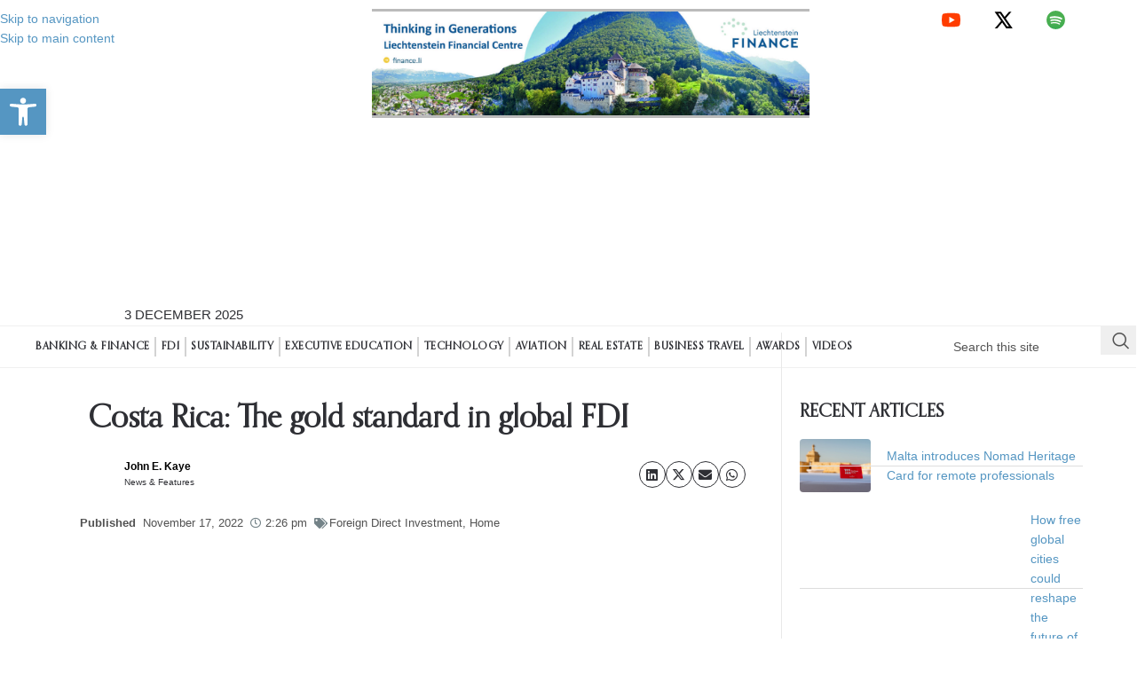

--- FILE ---
content_type: text/html; charset=UTF-8
request_url: https://the-european.eu/story-29007/costa-rica-the-gold-standard-in-global-fdi.html
body_size: 52738
content:
<!DOCTYPE html><html lang="en-GB"><head><script data-no-optimize="1">var litespeed_docref=sessionStorage.getItem("litespeed_docref");litespeed_docref&&(Object.defineProperty(document,"referrer",{get:function(){return litespeed_docref}}),sessionStorage.removeItem("litespeed_docref"));</script> <meta charset="UTF-8"><link rel="profile" href="https://gmpg.org/xfn/11"><link rel="pingback" href="https://the-european.eu/xmlrpc.php"><meta name='robots' content='index, follow, max-image-preview:large, max-snippet:-1, max-video-preview:-1' /><style>img:is([sizes="auto" i], [sizes^="auto," i]) { contain-intrinsic-size: 3000px 1500px }</style><title>Costa Rica: The gold standard in global FDI - The European Magazine</title><link rel="canonical" href="https://the-european.eu/story-29007/costa-rica-the-gold-standard-in-global-fdi.html" /><meta property="og:locale" content="en_GB" /><meta property="og:type" content="article" /><meta property="og:title" content="Costa Rica: The gold standard in global FDI - The European Magazine" /><meta property="og:description" content="Placing an emphasis on &#8220;sustainable productivity&#8221;, Costa Rica has emerged as the world&#8217;s leading near-shorting destination for high-tech companies Home" /><meta property="og:url" content="https://the-european.eu/story-29007/costa-rica-the-gold-standard-in-global-fdi.html" /><meta property="og:site_name" content="The European Magazine" /><meta property="article:publisher" content="https://www.facebook.com/TheEuropeanMag/" /><meta property="article:published_time" content="2022-11-17T14:26:07+00:00" /><meta property="article:modified_time" content="2022-11-17T14:26:08+00:00" /><meta property="og:image" content="https://the-european.eu/wp-content/uploads/shutterstock_1703256913-min.webp" /><meta property="og:image:width" content="1256" /><meta property="og:image:height" content="838" /><meta property="og:image:type" content="image/webp" /><meta name="author" content="John E. Kaye" /><meta name="twitter:card" content="summary_large_image" /><meta name="twitter:creator" content="@EuropeanMag" /><meta name="twitter:site" content="@EuropeanMag" /><meta name="twitter:label1" content="Written by" /><meta name="twitter:data1" content="John E. Kaye" /><meta name="twitter:label2" content="Estimated reading time" /><meta name="twitter:data2" content="6 minutes" /> <script type="application/ld+json" class="yoast-schema-graph">{"@context":"https://schema.org","@graph":[{"@type":"Article","@id":"https://the-european.eu/story-29007/costa-rica-the-gold-standard-in-global-fdi.html#article","isPartOf":{"@id":"https://the-european.eu/story-29007/costa-rica-the-gold-standard-in-global-fdi.html"},"author":[{"@id":"https://the-european.eu/#/schema/person/665309ace12be7fad7a4e585c3e23d66"}],"headline":"Costa Rica: The gold standard in global FDI","datePublished":"2022-11-17T14:26:07+00:00","dateModified":"2022-11-17T14:26:08+00:00","mainEntityOfPage":{"@id":"https://the-european.eu/story-29007/costa-rica-the-gold-standard-in-global-fdi.html"},"wordCount":1041,"publisher":{"@id":"https://the-european.eu/#organization"},"image":{"@id":"https://the-european.eu/story-29007/costa-rica-the-gold-standard-in-global-fdi.html#primaryimage"},"thumbnailUrl":"https://the-european.eu/wp-content/uploads/shutterstock_1703256913-min.webp","articleSection":["Foreign Direct Investment","Home"],"inLanguage":"en-GB"},{"@type":"WebPage","@id":"https://the-european.eu/story-29007/costa-rica-the-gold-standard-in-global-fdi.html","url":"https://the-european.eu/story-29007/costa-rica-the-gold-standard-in-global-fdi.html","name":"Costa Rica: The gold standard in global FDI - The European Magazine","isPartOf":{"@id":"https://the-european.eu/#website"},"primaryImageOfPage":{"@id":"https://the-european.eu/story-29007/costa-rica-the-gold-standard-in-global-fdi.html#primaryimage"},"image":{"@id":"https://the-european.eu/story-29007/costa-rica-the-gold-standard-in-global-fdi.html#primaryimage"},"thumbnailUrl":"https://the-european.eu/wp-content/uploads/shutterstock_1703256913-min.webp","datePublished":"2022-11-17T14:26:07+00:00","dateModified":"2022-11-17T14:26:08+00:00","breadcrumb":{"@id":"https://the-european.eu/story-29007/costa-rica-the-gold-standard-in-global-fdi.html#breadcrumb"},"inLanguage":"en-GB","potentialAction":[{"@type":"ReadAction","target":["https://the-european.eu/story-29007/costa-rica-the-gold-standard-in-global-fdi.html"]}]},{"@type":"ImageObject","inLanguage":"en-GB","@id":"https://the-european.eu/story-29007/costa-rica-the-gold-standard-in-global-fdi.html#primaryimage","url":"https://the-european.eu/wp-content/uploads/shutterstock_1703256913-min.webp","contentUrl":"https://the-european.eu/wp-content/uploads/shutterstock_1703256913-min.webp","width":1256,"height":838},{"@type":"BreadcrumbList","@id":"https://the-european.eu/story-29007/costa-rica-the-gold-standard-in-global-fdi.html#breadcrumb","itemListElement":[{"@type":"ListItem","position":1,"name":"Home","item":"https://the-european.eu/"},{"@type":"ListItem","position":2,"name":"Costa Rica: The gold standard in global FDI"}]},{"@type":"WebSite","@id":"https://the-european.eu/#website","url":"https://the-european.eu/","name":"The European Magazine","description":"Quarterly Business Publication","publisher":{"@id":"https://the-european.eu/#organization"},"potentialAction":[{"@type":"SearchAction","target":{"@type":"EntryPoint","urlTemplate":"https://the-european.eu/?s={search_term_string}"},"query-input":{"@type":"PropertyValueSpecification","valueRequired":true,"valueName":"search_term_string"}}],"inLanguage":"en-GB"},{"@type":"Organization","@id":"https://the-european.eu/#organization","name":"Chase Publishing","url":"https://the-european.eu/","logo":{"@type":"ImageObject","inLanguage":"en-GB","@id":"https://the-european.eu/#/schema/logo/image/","url":"https://the-european.eu/wp-content/uploads/the-european-logo-1.jpg","contentUrl":"https://the-european.eu/wp-content/uploads/the-european-logo-1.jpg","width":343,"height":73,"caption":"Chase Publishing"},"image":{"@id":"https://the-european.eu/#/schema/logo/image/"},"sameAs":["https://www.facebook.com/TheEuropeanMag/","https://x.com/EuropeanMag","https://www.youtube.com/user/TheEuropeanMag?sub_confirmation=1"]},{"@type":"Person","@id":"https://the-european.eu/#/schema/person/665309ace12be7fad7a4e585c3e23d66","name":"John E. Kaye","description":"News &amp; Features"}]}</script> <link rel='dns-prefetch' href='//www.googletagmanager.com' /><link rel='dns-prefetch' href='//fonts.googleapis.com' /><link rel="alternate" type="application/rss+xml" title="The European Magazine &raquo; Feed" href="https://the-european.eu/feed" /><link rel="alternate" type="application/rss+xml" title="The European Magazine &raquo; Comments Feed" href="https://the-european.eu/comments/feed" /><style>.lazyload,
			.lazyloading {
				max-width: 100%;
			}</style><link data-optimized="2" rel="stylesheet" href="https://the-european.eu/wp-content/litespeed/css/71709a356ed618d14d98c79ef2ec1f40.css?ver=4af0c" /><style id='co-authors-plus-coauthors-style-inline-css' type='text/css'>.wp-block-co-authors-plus-coauthors.is-layout-flow [class*=wp-block-co-authors-plus]{display:inline}</style><style id='co-authors-plus-avatar-style-inline-css' type='text/css'>.wp-block-co-authors-plus-avatar :where(img){height:auto;max-width:100%;vertical-align:bottom}.wp-block-co-authors-plus-coauthors.is-layout-flow .wp-block-co-authors-plus-avatar :where(img){vertical-align:middle}.wp-block-co-authors-plus-avatar:is(.alignleft,.alignright){display:table}.wp-block-co-authors-plus-avatar.aligncenter{display:table;margin-inline:auto}</style><style id='co-authors-plus-image-style-inline-css' type='text/css'>.wp-block-co-authors-plus-image{margin-bottom:0}.wp-block-co-authors-plus-image :where(img){height:auto;max-width:100%;vertical-align:bottom}.wp-block-co-authors-plus-coauthors.is-layout-flow .wp-block-co-authors-plus-image :where(img){vertical-align:middle}.wp-block-co-authors-plus-image:is(.alignfull,.alignwide) :where(img){width:100%}.wp-block-co-authors-plus-image:is(.alignleft,.alignright){display:table}.wp-block-co-authors-plus-image.aligncenter{display:table;margin-inline:auto}</style><style id='global-styles-inline-css' type='text/css'>:root{--wp--preset--aspect-ratio--square: 1;--wp--preset--aspect-ratio--4-3: 4/3;--wp--preset--aspect-ratio--3-4: 3/4;--wp--preset--aspect-ratio--3-2: 3/2;--wp--preset--aspect-ratio--2-3: 2/3;--wp--preset--aspect-ratio--16-9: 16/9;--wp--preset--aspect-ratio--9-16: 9/16;--wp--preset--color--black: #000000;--wp--preset--color--cyan-bluish-gray: #abb8c3;--wp--preset--color--white: #ffffff;--wp--preset--color--pale-pink: #f78da7;--wp--preset--color--vivid-red: #cf2e2e;--wp--preset--color--luminous-vivid-orange: #ff6900;--wp--preset--color--luminous-vivid-amber: #fcb900;--wp--preset--color--light-green-cyan: #7bdcb5;--wp--preset--color--vivid-green-cyan: #00d084;--wp--preset--color--pale-cyan-blue: #8ed1fc;--wp--preset--color--vivid-cyan-blue: #0693e3;--wp--preset--color--vivid-purple: #9b51e0;--wp--preset--gradient--vivid-cyan-blue-to-vivid-purple: linear-gradient(135deg,rgba(6,147,227,1) 0%,rgb(155,81,224) 100%);--wp--preset--gradient--light-green-cyan-to-vivid-green-cyan: linear-gradient(135deg,rgb(122,220,180) 0%,rgb(0,208,130) 100%);--wp--preset--gradient--luminous-vivid-amber-to-luminous-vivid-orange: linear-gradient(135deg,rgba(252,185,0,1) 0%,rgba(255,105,0,1) 100%);--wp--preset--gradient--luminous-vivid-orange-to-vivid-red: linear-gradient(135deg,rgba(255,105,0,1) 0%,rgb(207,46,46) 100%);--wp--preset--gradient--very-light-gray-to-cyan-bluish-gray: linear-gradient(135deg,rgb(238,238,238) 0%,rgb(169,184,195) 100%);--wp--preset--gradient--cool-to-warm-spectrum: linear-gradient(135deg,rgb(74,234,220) 0%,rgb(151,120,209) 20%,rgb(207,42,186) 40%,rgb(238,44,130) 60%,rgb(251,105,98) 80%,rgb(254,248,76) 100%);--wp--preset--gradient--blush-light-purple: linear-gradient(135deg,rgb(255,206,236) 0%,rgb(152,150,240) 100%);--wp--preset--gradient--blush-bordeaux: linear-gradient(135deg,rgb(254,205,165) 0%,rgb(254,45,45) 50%,rgb(107,0,62) 100%);--wp--preset--gradient--luminous-dusk: linear-gradient(135deg,rgb(255,203,112) 0%,rgb(199,81,192) 50%,rgb(65,88,208) 100%);--wp--preset--gradient--pale-ocean: linear-gradient(135deg,rgb(255,245,203) 0%,rgb(182,227,212) 50%,rgb(51,167,181) 100%);--wp--preset--gradient--electric-grass: linear-gradient(135deg,rgb(202,248,128) 0%,rgb(113,206,126) 100%);--wp--preset--gradient--midnight: linear-gradient(135deg,rgb(2,3,129) 0%,rgb(40,116,252) 100%);--wp--preset--font-size--small: 13px;--wp--preset--font-size--medium: 20px;--wp--preset--font-size--large: 36px;--wp--preset--font-size--x-large: 42px;--wp--preset--spacing--20: 0.44rem;--wp--preset--spacing--30: 0.67rem;--wp--preset--spacing--40: 1rem;--wp--preset--spacing--50: 1.5rem;--wp--preset--spacing--60: 2.25rem;--wp--preset--spacing--70: 3.38rem;--wp--preset--spacing--80: 5.06rem;--wp--preset--shadow--natural: 6px 6px 9px rgba(0, 0, 0, 0.2);--wp--preset--shadow--deep: 12px 12px 50px rgba(0, 0, 0, 0.4);--wp--preset--shadow--sharp: 6px 6px 0px rgba(0, 0, 0, 0.2);--wp--preset--shadow--outlined: 6px 6px 0px -3px rgba(255, 255, 255, 1), 6px 6px rgba(0, 0, 0, 1);--wp--preset--shadow--crisp: 6px 6px 0px rgba(0, 0, 0, 1);}:where(body) { margin: 0; }.wp-site-blocks > .alignleft { float: left; margin-right: 2em; }.wp-site-blocks > .alignright { float: right; margin-left: 2em; }.wp-site-blocks > .aligncenter { justify-content: center; margin-left: auto; margin-right: auto; }:where(.is-layout-flex){gap: 0.5em;}:where(.is-layout-grid){gap: 0.5em;}.is-layout-flow > .alignleft{float: left;margin-inline-start: 0;margin-inline-end: 2em;}.is-layout-flow > .alignright{float: right;margin-inline-start: 2em;margin-inline-end: 0;}.is-layout-flow > .aligncenter{margin-left: auto !important;margin-right: auto !important;}.is-layout-constrained > .alignleft{float: left;margin-inline-start: 0;margin-inline-end: 2em;}.is-layout-constrained > .alignright{float: right;margin-inline-start: 2em;margin-inline-end: 0;}.is-layout-constrained > .aligncenter{margin-left: auto !important;margin-right: auto !important;}.is-layout-constrained > :where(:not(.alignleft):not(.alignright):not(.alignfull)){margin-left: auto !important;margin-right: auto !important;}body .is-layout-flex{display: flex;}.is-layout-flex{flex-wrap: wrap;align-items: center;}.is-layout-flex > :is(*, div){margin: 0;}body .is-layout-grid{display: grid;}.is-layout-grid > :is(*, div){margin: 0;}body{padding-top: 0px;padding-right: 0px;padding-bottom: 0px;padding-left: 0px;}a:where(:not(.wp-element-button)){text-decoration: none;}:root :where(.wp-element-button, .wp-block-button__link){background-color: #32373c;border-width: 0;color: #fff;font-family: inherit;font-size: inherit;line-height: inherit;padding: calc(0.667em + 2px) calc(1.333em + 2px);text-decoration: none;}.has-black-color{color: var(--wp--preset--color--black) !important;}.has-cyan-bluish-gray-color{color: var(--wp--preset--color--cyan-bluish-gray) !important;}.has-white-color{color: var(--wp--preset--color--white) !important;}.has-pale-pink-color{color: var(--wp--preset--color--pale-pink) !important;}.has-vivid-red-color{color: var(--wp--preset--color--vivid-red) !important;}.has-luminous-vivid-orange-color{color: var(--wp--preset--color--luminous-vivid-orange) !important;}.has-luminous-vivid-amber-color{color: var(--wp--preset--color--luminous-vivid-amber) !important;}.has-light-green-cyan-color{color: var(--wp--preset--color--light-green-cyan) !important;}.has-vivid-green-cyan-color{color: var(--wp--preset--color--vivid-green-cyan) !important;}.has-pale-cyan-blue-color{color: var(--wp--preset--color--pale-cyan-blue) !important;}.has-vivid-cyan-blue-color{color: var(--wp--preset--color--vivid-cyan-blue) !important;}.has-vivid-purple-color{color: var(--wp--preset--color--vivid-purple) !important;}.has-black-background-color{background-color: var(--wp--preset--color--black) !important;}.has-cyan-bluish-gray-background-color{background-color: var(--wp--preset--color--cyan-bluish-gray) !important;}.has-white-background-color{background-color: var(--wp--preset--color--white) !important;}.has-pale-pink-background-color{background-color: var(--wp--preset--color--pale-pink) !important;}.has-vivid-red-background-color{background-color: var(--wp--preset--color--vivid-red) !important;}.has-luminous-vivid-orange-background-color{background-color: var(--wp--preset--color--luminous-vivid-orange) !important;}.has-luminous-vivid-amber-background-color{background-color: var(--wp--preset--color--luminous-vivid-amber) !important;}.has-light-green-cyan-background-color{background-color: var(--wp--preset--color--light-green-cyan) !important;}.has-vivid-green-cyan-background-color{background-color: var(--wp--preset--color--vivid-green-cyan) !important;}.has-pale-cyan-blue-background-color{background-color: var(--wp--preset--color--pale-cyan-blue) !important;}.has-vivid-cyan-blue-background-color{background-color: var(--wp--preset--color--vivid-cyan-blue) !important;}.has-vivid-purple-background-color{background-color: var(--wp--preset--color--vivid-purple) !important;}.has-black-border-color{border-color: var(--wp--preset--color--black) !important;}.has-cyan-bluish-gray-border-color{border-color: var(--wp--preset--color--cyan-bluish-gray) !important;}.has-white-border-color{border-color: var(--wp--preset--color--white) !important;}.has-pale-pink-border-color{border-color: var(--wp--preset--color--pale-pink) !important;}.has-vivid-red-border-color{border-color: var(--wp--preset--color--vivid-red) !important;}.has-luminous-vivid-orange-border-color{border-color: var(--wp--preset--color--luminous-vivid-orange) !important;}.has-luminous-vivid-amber-border-color{border-color: var(--wp--preset--color--luminous-vivid-amber) !important;}.has-light-green-cyan-border-color{border-color: var(--wp--preset--color--light-green-cyan) !important;}.has-vivid-green-cyan-border-color{border-color: var(--wp--preset--color--vivid-green-cyan) !important;}.has-pale-cyan-blue-border-color{border-color: var(--wp--preset--color--pale-cyan-blue) !important;}.has-vivid-cyan-blue-border-color{border-color: var(--wp--preset--color--vivid-cyan-blue) !important;}.has-vivid-purple-border-color{border-color: var(--wp--preset--color--vivid-purple) !important;}.has-vivid-cyan-blue-to-vivid-purple-gradient-background{background: var(--wp--preset--gradient--vivid-cyan-blue-to-vivid-purple) !important;}.has-light-green-cyan-to-vivid-green-cyan-gradient-background{background: var(--wp--preset--gradient--light-green-cyan-to-vivid-green-cyan) !important;}.has-luminous-vivid-amber-to-luminous-vivid-orange-gradient-background{background: var(--wp--preset--gradient--luminous-vivid-amber-to-luminous-vivid-orange) !important;}.has-luminous-vivid-orange-to-vivid-red-gradient-background{background: var(--wp--preset--gradient--luminous-vivid-orange-to-vivid-red) !important;}.has-very-light-gray-to-cyan-bluish-gray-gradient-background{background: var(--wp--preset--gradient--very-light-gray-to-cyan-bluish-gray) !important;}.has-cool-to-warm-spectrum-gradient-background{background: var(--wp--preset--gradient--cool-to-warm-spectrum) !important;}.has-blush-light-purple-gradient-background{background: var(--wp--preset--gradient--blush-light-purple) !important;}.has-blush-bordeaux-gradient-background{background: var(--wp--preset--gradient--blush-bordeaux) !important;}.has-luminous-dusk-gradient-background{background: var(--wp--preset--gradient--luminous-dusk) !important;}.has-pale-ocean-gradient-background{background: var(--wp--preset--gradient--pale-ocean) !important;}.has-electric-grass-gradient-background{background: var(--wp--preset--gradient--electric-grass) !important;}.has-midnight-gradient-background{background: var(--wp--preset--gradient--midnight) !important;}.has-small-font-size{font-size: var(--wp--preset--font-size--small) !important;}.has-medium-font-size{font-size: var(--wp--preset--font-size--medium) !important;}.has-large-font-size{font-size: var(--wp--preset--font-size--large) !important;}.has-x-large-font-size{font-size: var(--wp--preset--font-size--x-large) !important;}
:where(.wp-block-post-template.is-layout-flex){gap: 1.25em;}:where(.wp-block-post-template.is-layout-grid){gap: 1.25em;}
:where(.wp-block-columns.is-layout-flex){gap: 2em;}:where(.wp-block-columns.is-layout-grid){gap: 2em;}
:root :where(.wp-block-pullquote){font-size: 1.5em;line-height: 1.6;}</style> <script type="litespeed/javascript" data-src="https://the-european.eu/wp-includes/js/jquery/jquery.min.js" id="jquery-core-js"></script> 
 <script type="litespeed/javascript" data-src="https://www.googletagmanager.com/gtag/js?id=G-KQFH8F076Y" id="google_gtagjs-js"></script> <script id="google_gtagjs-js-after" type="litespeed/javascript">window.dataLayer=window.dataLayer||[];function gtag(){dataLayer.push(arguments)}
gtag("set","linker",{"domains":["the-european.eu"]});gtag("js",new Date());gtag("set","developer_id.dZTNiMT",!0);gtag("config","G-KQFH8F076Y");window._googlesitekit=window._googlesitekit||{};window._googlesitekit.throttledEvents=[];window._googlesitekit.gtagEvent=(name,data)=>{var key=JSON.stringify({name,data});if(!!window._googlesitekit.throttledEvents[key]){return}window._googlesitekit.throttledEvents[key]=!0;setTimeout(()=>{delete window._googlesitekit.throttledEvents[key]},5);gtag("event",name,{...data,event_source:"site-kit"})}</script> <link rel="https://api.w.org/" href="https://the-european.eu/wp-json/" /><link rel="alternate" title="JSON" type="application/json" href="https://the-european.eu/wp-json/wp/v2/posts/29007" /><link rel="EditURI" type="application/rsd+xml" title="RSD" href="https://the-european.eu/xmlrpc.php?rsd" /><link rel='shortlink' href='https://the-european.eu/?p=29007' /><link rel="alternate" title="oEmbed (JSON)" type="application/json+oembed" href="https://the-european.eu/wp-json/oembed/1.0/embed?url=https%3A%2F%2Fthe-european.eu%2Fstory-29007%2Fcosta-rica-the-gold-standard-in-global-fdi.html" /><link rel="alternate" title="oEmbed (XML)" type="text/xml+oembed" href="https://the-european.eu/wp-json/oembed/1.0/embed?url=https%3A%2F%2Fthe-european.eu%2Fstory-29007%2Fcosta-rica-the-gold-standard-in-global-fdi.html&#038;format=xml" /><meta name="generator" content="Site Kit by Google 1.165.0" /><script type="litespeed/javascript">function external_links_in_new_windows_loop(){if(!document.links){document.links=document.getElementsByTagName('a')}
var change_link=!1;var force='';var ignore='';for(var t=0;t<document.links.length;t++){var all_links=document.links[t];change_link=!1;if(document.links[t].hasAttribute('onClick')==!1){if(all_links.href.search(/^http/)!=-1&&all_links.href.search('the-european.eu')==-1&&all_links.href.search(/^#/)==-1){change_link=!0}
if(force!=''&&all_links.href.search(force)!=-1){change_link=!0}
if(ignore!=''&&all_links.href.search(ignore)!=-1){change_link=!1}
if(change_link==!0){document.links[t].setAttribute('onClick','javascript:window.open(\''+all_links.href.replace(/'/g,'')+'\', \'_blank\', \'noopener\'); return false;');document.links[t].removeAttribute('target')}}}}
function external_links_in_new_windows_load(func){var oldonload=window.onload;if(typeof window.onload!='function'){window.onload=func}else{window.onload=function(){oldonload();func()}}}
external_links_in_new_windows_load(external_links_in_new_windows_loop)</script> <style>.cmplz-hidden {
					display: none !important;
				}</style><style type="text/css">#pojo-a11y-toolbar .pojo-a11y-toolbar-toggle a{ background-color: #5596c2;	color: #ffffff;}
#pojo-a11y-toolbar .pojo-a11y-toolbar-overlay, #pojo-a11y-toolbar .pojo-a11y-toolbar-overlay ul.pojo-a11y-toolbar-items.pojo-a11y-links{ border-color: #5596c2;}
body.pojo-a11y-focusable a:focus{ outline-style: solid !important;	outline-width: 1px !important;	outline-color: #FF0000 !important;}
#pojo-a11y-toolbar{ top: 100px !important;}
#pojo-a11y-toolbar .pojo-a11y-toolbar-overlay{ background-color: #ffffff;}
#pojo-a11y-toolbar .pojo-a11y-toolbar-overlay ul.pojo-a11y-toolbar-items li.pojo-a11y-toolbar-item a, #pojo-a11y-toolbar .pojo-a11y-toolbar-overlay p.pojo-a11y-toolbar-title{ color: #333333;}
#pojo-a11y-toolbar .pojo-a11y-toolbar-overlay ul.pojo-a11y-toolbar-items li.pojo-a11y-toolbar-item a.active{ background-color: #5596c2;	color: #ffffff;}
@media (max-width: 767px) { #pojo-a11y-toolbar { top: 50px !important; } }</style> <script type="litespeed/javascript">document.documentElement.className=document.documentElement.className.replace('no-js','js')</script> <style>.no-js img.lazyload {
				display: none;
			}

			figure.wp-block-image img.lazyloading {
				min-width: 150px;
			}

			.lazyload,
			.lazyloading {
				--smush-placeholder-width: 100px;
				--smush-placeholder-aspect-ratio: 1/1;
				width: var(--smush-image-width, var(--smush-placeholder-width)) !important;
				aspect-ratio: var(--smush-image-aspect-ratio, var(--smush-placeholder-aspect-ratio)) !important;
			}

						.lazyload, .lazyloading {
				opacity: 0;
			}

			.lazyloaded {
				opacity: 1;
				transition: opacity 400ms;
				transition-delay: 0ms;
			}</style><meta name="viewport" content="width=device-width, initial-scale=1.0, maximum-scale=1.0, user-scalable=no"><meta name="generator" content="Elementor 3.32.5; features: additional_custom_breakpoints; settings: css_print_method-external, google_font-enabled, font_display-swap"><link href="https://db.onlinewebfonts.com/a/3uefq0fuWZOK83zq" rel="stylesheet" type="text/css"/><style>.e-con.e-parent:nth-of-type(n+4):not(.e-lazyloaded):not(.e-no-lazyload),
				.e-con.e-parent:nth-of-type(n+4):not(.e-lazyloaded):not(.e-no-lazyload) * {
					background-image: none !important;
				}
				@media screen and (max-height: 1024px) {
					.e-con.e-parent:nth-of-type(n+3):not(.e-lazyloaded):not(.e-no-lazyload),
					.e-con.e-parent:nth-of-type(n+3):not(.e-lazyloaded):not(.e-no-lazyload) * {
						background-image: none !important;
					}
				}
				@media screen and (max-height: 640px) {
					.e-con.e-parent:nth-of-type(n+2):not(.e-lazyloaded):not(.e-no-lazyload),
					.e-con.e-parent:nth-of-type(n+2):not(.e-lazyloaded):not(.e-no-lazyload) * {
						background-image: none !important;
					}
				}</style> <script type="litespeed/javascript">document.addEventListener("DOMContentLiteSpeedLoaded",function(){const videos=document.querySelectorAll("video");videos.forEach(function(video){video.setAttribute("controlsList","nodownload")})})</script><link rel="icon" href="https://the-european.eu/wp-content/uploads/cropped-Favicon-removebg-preview-32x32.png" sizes="32x32" /><link rel="icon" href="https://the-european.eu/wp-content/uploads/cropped-Favicon-removebg-preview-192x192.png" sizes="192x192" /><link rel="apple-touch-icon" href="https://the-european.eu/wp-content/uploads/cropped-Favicon-removebg-preview-180x180.png" /><meta name="msapplication-TileImage" content="https://the-european.eu/wp-content/uploads/cropped-Favicon-removebg-preview-270x270.png" /><style type="text/css" id="wp-custom-css">@import url(https://db.onlinewebfonts.com/c/2aea0ac500c896188f9ad191c231029c?family=Orpheus+Pro);
@import url(https://db.onlinewebfonts.com/c/81651a191b7129993b0871c834a19600?family=OrpheusPro-Bold);

/** Start Block Kit CSS: 136-3-fc37602abad173a9d9d95d89bbe6bb80 **/

.envato-block__preview{overflow: visible !important;}

/** End Block Kit CSS: 136-3-fc37602abad173a9d9d95d89bbe6bb80 **/



/** Start Block Kit CSS: 71-3-d415519effd9e11f35d2438c58ea7ebf **/

.envato-block__preview{overflow: visible;}

/** End Block Kit CSS: 71-3-d415519effd9e11f35d2438c58ea7ebf **/

/* Default style for post images (applies to all categories) */
.post img {
    width: 610px;
    height: 400px;
    object-fit: cover;
}

/* Target the post list images inside the widget with the specific classes */
.elementor-icon-list-items.ekit-post-list-wrapper img {
    width: 200px; /* Make sure the image takes the full width of its container */
    height: 60px; /* Set a fixed height to ensure consistency */
    object-fit: cover; /* Crop the image to fit the container and maintain aspect ratio */
  
}


/* Hide date from blog posts */
.entry-date, /* Common class for dates in posts */
.posted-on,  /* Class used for published dates in posts */
.meta-date,  /* Some themes use this for date display */
.time,       /* General time/date class */
.date,       /* Some themes use 'date' class */
.post-date,  /* Another potential class */
.published,  /* Common class for published date */
.updated,    /* Hide updated dates */
.single .entry-meta .posted-on,  /* Single post page */
.widget .post-date { /* Recent posts widget if it shows dates */
    display: none !important; /* Ensure dates are hidden */
}

body {
    width: 100% !important;
}

.container,
.elementor-section.elementor-section-boxed {
    max-width: 100% !important;
    width: 100% !important;
}



/* Target posts in the 'video' category */
.category-videos iframe,
.category-videos embed,
.category-videos object,
.category-videos video {
    width: 100%; /* Full width */
    height: 450px; /* Set a fixed height */
    max-width: 100%; /* Ensure it doesn't exceed container width */
    object-fit: cover; /* Adjust fit of video */
}

/* Optional: Adjust responsiveness for smaller screens */
@media screen and (max-width: 768px) {
    .category-videos iframe,
    .category-videos embed,
    .category-videos object,
    .category-videos video {
        height: 300px; /* Smaller height on mobile */
    }
}

.single-post .elementor-heading-title {
    font-family: "Orpheus Pro"!important;
}
.single-post .wp-block-heading {
    font-family: "OrpheusPro-Bold"!important;
}

.home .eael-entry-title .eael-grid-post-link{
	font-family: "Orpheus Pro"!important;
}
.page-id-35881 .container, .container-fluid {
    padding-right: 0;
    padding-left: 0;
}
.widget {
    margin-bottom: 10px;
    padding-bottom: 10px;
    border-bottom: none;
}

.wp-block-button__link {
    text-align: center;
    padding: 8px 16px!important;
    font-size: 12px;
	color:#fff!important;
}
p.has-text-align-center{
	text-align:center!important;
}
.elementor-39996 .elementor-element.elementor-element-4028db8 .elementor-heading-title {
    text-transform: unset!important;
}</style><style></style><style id="wd-style-default_header-css" data-type="wd-style-default_header">:root{
	--wd-top-bar-h: 42px;
	--wd-top-bar-sm-h: 40px;
	--wd-top-bar-sticky-h: .00001px;
	--wd-top-bar-brd-w: .00001px;

	--wd-header-general-h: 104px;
	--wd-header-general-sm-h: 60px;
	--wd-header-general-sticky-h: .00001px;
	--wd-header-general-brd-w: 1px;

	--wd-header-bottom-h: 50px;
	--wd-header-bottom-sm-h: .00001px;
	--wd-header-bottom-sticky-h: .00001px;
	--wd-header-bottom-brd-w: .00001px;

	--wd-header-clone-h: .00001px;

	--wd-header-brd-w: calc(var(--wd-top-bar-brd-w) + var(--wd-header-general-brd-w) + var(--wd-header-bottom-brd-w));
	--wd-header-h: calc(var(--wd-top-bar-h) + var(--wd-header-general-h) + var(--wd-header-bottom-h) + var(--wd-header-brd-w));
	--wd-header-sticky-h: calc(var(--wd-top-bar-sticky-h) + var(--wd-header-general-sticky-h) + var(--wd-header-bottom-sticky-h) + var(--wd-header-clone-h) + var(--wd-header-brd-w));
	--wd-header-sm-h: calc(var(--wd-top-bar-sm-h) + var(--wd-header-general-sm-h) + var(--wd-header-bottom-sm-h) + var(--wd-header-brd-w));
}

.whb-top-bar .wd-dropdown {
	margin-top: 0px;
}

.whb-top-bar .wd-dropdown:after {
	height: 11px;
}




:root:has(.whb-general-header.whb-border-boxed) {
	--wd-header-general-brd-w: .00001px;
}

@media (max-width: 1024px) {
:root:has(.whb-general-header.whb-hidden-mobile) {
	--wd-header-general-brd-w: .00001px;
}
}


.whb-header-bottom .wd-dropdown {
	margin-top: 4px;
}

.whb-header-bottom .wd-dropdown:after {
	height: 15px;
}



		
.whb-top-bar {
	background-color: rgba(130, 183, 53, 1);
}

.whb-duljtjrl87kj7pmuut6b form.searchform {
	--wd-form-height: 46px;
}
.whb-general-header {
	border-color: rgba(129, 129, 129, 0.2);border-bottom-width: 1px;border-bottom-style: solid;
}</style><style id="wd-style-theme_settings_default-css" data-type="wd-style-theme_settings_default">@font-face {
	font-weight: normal;
	font-style: normal;
	font-family: "woodmart-font";
	src: url("//the-european.eu/wp-content/themes/woodmart/fonts/woodmart-font-1-400.woff2?v=8.3.4") format("woff2");
}

:root {
	--wd-text-font: "Poppins", Arial, Helvetica, sans-serif;
	--wd-text-font-weight: 400;
	--wd-text-color: rgb(84,84,84);
	--wd-text-font-size: 14px;
	--wd-title-font: "Playfair Display", Arial, Helvetica, sans-serif;
	--wd-title-font-weight: 600;
	--wd-title-color: rgb(85,94,102);
	--wd-entities-title-font: "Montserrat", Arial, Helvetica, sans-serif;
	--wd-entities-title-font-weight: 600;
	--wd-entities-title-color: #333333;
	--wd-entities-title-color-hover: rgb(51 51 51 / 65%);
	--wd-alternative-font: "Montserrat", Arial, Helvetica, sans-serif;
	--wd-widget-title-font: "Playfair Display", Arial, Helvetica, sans-serif;
	--wd-widget-title-font-weight: 600;
	--wd-widget-title-transform: uppercase;
	--wd-widget-title-color: #333;
	--wd-widget-title-font-size: 16px;
	--wd-header-el-font: "Lato", Arial, Helvetica, sans-serif;
	--wd-header-el-font-weight: 700;
	--wd-header-el-transform: uppercase;
	--wd-header-el-font-size: 13px;
	--wd-otl-style: dotted;
	--wd-otl-width: 2px;
	--wd-primary-color: rgb(116,131,136);
	--wd-alternative-color: rgb(0,0,0);
	--btn-default-bgcolor: rgb(116,131,136);
	--btn-default-bgcolor-hover: rgb(0,0,0);
	--btn-accented-bgcolor: rgb(116,131,136);
	--btn-accented-bgcolor-hover: rgb(0,0,0);
	--wd-form-brd-width: 1px;
	--notices-success-bg: rgb(0,0,0);
	--notices-success-color: #fff;
	--notices-warning-bg: rgb(0,0,0);
	--notices-warning-color: #fff;
	--wd-link-color: #333333;
	--wd-link-color-hover: #242424;
}
.wd-age-verify-wrap {
	--wd-popup-width: 500px;
}
.wd-popup.wd-promo-popup {
	background-color: #111111;
	background-image: none;
	background-repeat: no-repeat;
	background-size: contain;
	background-position: left center;
}
.wd-promo-popup-wrap {
	--wd-popup-width: 800px;
}
:is(.woodmart-woocommerce-layered-nav, .wd-product-category-filter) .wd-scroll-content {
	max-height: 223px;
}
.wd-page-title .wd-page-title-bg img {
	object-fit: cover;
	object-position: center center;
}
.wd-footer {
	background-color: #ffffff;
	background-image: none;
}
.mfp-wrap.wd-popup-quick-view-wrap {
	--wd-popup-width: 920px;
}

@media (max-width: 768.98px) {
	:root {
		--wd-text-font-size: 11px;
	--wd-widget-title-font-size: 12px;
	--wd-header-el-font-size: 11px;
	}

}
:root{
--wd-container-w: 1222px;
--wd-form-brd-radius: 0px;
--btn-default-color: #fff;
--btn-default-color-hover: #fff;
--btn-accented-color: #fff;
--btn-accented-color-hover: #fff;
--btn-default-brd-radius: 0px;
--btn-default-box-shadow: none;
--btn-default-box-shadow-hover: none;
--btn-default-box-shadow-active: none;
--btn-default-bottom: 0px;
--btn-accented-brd-radius: 0px;
--btn-accented-box-shadow: none;
--btn-accented-box-shadow-hover: none;
--btn-accented-box-shadow-active: none;
--btn-accented-bottom: 0px;
--wd-brd-radius: 0px;
}

@media (min-width: 1222px) {
section.elementor-section.wd-section-stretch > .elementor-container {
margin-left: auto;
margin-right: auto;
}
}


.wd-page-title {
background-color: #0a0a0a;
}

@font-face {
	font-family: "Orpheus-Pro";
	src: url("//the-european.eu/wp-content/uploads/Orpheus-Pro.woff2") format("woff2"), 
url("//the-european.eu/wp-content/uploads/Orpheus-Pro.woff") format("woff");
	font-weight: 400;
	font-style: normal;
}</style></head><body data-cmplz=1 class="wp-singular post-template-default single single-post postid-29007 single-format-standard wp-theme-woodmart wrapper-full-width  categories-accordion-on woodmart-ajax-shop-on elementor-default elementor-template-full-width elementor-kit-35864 elementor-page-36553"> <script type="text/javascript" id="wd-flicker-fix">// Flicker fix.</script> <div class="wd-skip-links">
<a href="#menu-main-nav" class="wd-skip-navigation btn">
Skip to navigation					</a>
<a href="#main-content" class="wd-skip-content btn">
Skip to main content			</a></div><div class="wd-page-wrapper website-wrapper"><header data-elementor-type="header" data-elementor-id="35904" class="elementor elementor-35904 elementor-location-header" data-elementor-post-type="elementor_library"><section class="elementor-section elementor-top-section elementor-element elementor-element-698c0bc elementor-section-boxed elementor-section-height-default elementor-section-height-default" data-id="698c0bc" data-element_type="section"><div class="elementor-container elementor-column-gap-default"><div class="elementor-column elementor-col-33 elementor-top-column elementor-element elementor-element-00e2f86 elementor-hidden-mobile" data-id="00e2f86" data-element_type="column"><div class="elementor-widget-wrap elementor-element-populated"><div class="elementor-element elementor-element-dcb467f elementor-widget elementor-widget-image" data-id="dcb467f" data-element_type="widget" data-widget_type="image.default"><div class="elementor-widget-container">
<a href="https://the-european.eu">
<img width="343" height="73" data-src="https://the-european.eu/wp-content/uploads/the-european-logo-1.jpg" class="attachment-full size-full wp-image-35910 lazyload" alt="" data-srcset="https://the-european.eu/wp-content/uploads/the-european-logo-1.jpg 343w, https://the-european.eu/wp-content/uploads/the-european-logo-1-289x62.jpg 289w, https://the-european.eu/wp-content/uploads/the-european-logo-1-150x32.jpg 150w" data-sizes="(max-width: 343px) 100vw, 343px" src="[data-uri]" style="--smush-placeholder-width: 343px; --smush-placeholder-aspect-ratio: 343/73;" />								</a></div></div><div class="elementor-element elementor-element-fc11fd5 color-scheme-inherit text-left elementor-widget elementor-widget-text-editor" data-id="fc11fd5" data-element_type="widget" data-widget_type="text-editor.default"><div class="elementor-widget-container">
3 December 2025</div></div></div></div><div class="elementor-column elementor-col-33 elementor-top-column elementor-element elementor-element-8a6cf78 elementor-hidden-mobile" data-id="8a6cf78" data-element_type="column"><div class="elementor-widget-wrap elementor-element-populated"><div class="elementor-element elementor-element-b47d8f8 elementor-widget__width-inherit elementor-hidden-mobile elementor--h-position-center elementor--v-position-middle elementor-widget elementor-widget-slides" data-id="b47d8f8" data-element_type="widget" data-settings="{&quot;navigation&quot;:&quot;none&quot;,&quot;autoplay_speed&quot;:3000,&quot;autoplay&quot;:&quot;yes&quot;,&quot;infinite&quot;:&quot;yes&quot;,&quot;transition&quot;:&quot;slide&quot;,&quot;transition_speed&quot;:500}" data-widget_type="slides.default"><div class="elementor-widget-container"><div class="elementor-swiper"><div class="elementor-slides-wrapper elementor-main-swiper swiper" role="region" aria-roledescription="carousel" aria-label="Slides" dir="ltr" data-animation=""><div class="swiper-wrapper elementor-slides"><div class="elementor-repeater-item-ba381ec swiper-slide" role="group" aria-roledescription="slide"><div class="swiper-slide-bg" role="img" aria-label="Liechtenstein Finance_Banner"></div><a class="swiper-slide-inner" href="https://finance.li/" target="_blank"><div class="swiper-slide-contents"></div></a></div><div class="elementor-repeater-item-c26c9ac swiper-slide" role="group" aria-roledescription="slide"><div class="swiper-slide-bg" role="img" aria-label="Confense banner"></div><a class="swiper-slide-inner" href="https://cofense.com/formula-phish-detection-response?utm_source=integrated_campaign&#038;utm_medium=ad&#038;utm_campaign=2025_INT_The+European+Campaign_Europe_Mar1" target="_blank"><div class="swiper-slide-contents"></div></a></div><div class="elementor-repeater-item-c67eb2d swiper-slide" role="group" aria-roledescription="slide"><div class="swiper-slide-bg" role="img" aria-label="RISE26_DIGITAL BANNERS_777x185px_2"></div><a class="swiper-slide-inner" href="https://event.riseexpo.com/book-a-stand?utm_source=media-partner&#038;utm_medium=banner&#038;utm_campaign=theeuropean" target="_blank"><div class="swiper-slide-contents"></div></a></div></div></div></div></div></div></div></div><div class="elementor-column elementor-col-33 elementor-top-column elementor-element elementor-element-48c9d98 elementor-hidden-mobile" data-id="48c9d98" data-element_type="column" data-settings="{&quot;background_background&quot;:&quot;gradient&quot;}"><div class="elementor-widget-wrap elementor-element-populated"><div class="elementor-element elementor-element-04345f5 e-grid-align-right elementor-shape-rounded elementor-grid-0 elementor-widget elementor-widget-social-icons" data-id="04345f5" data-element_type="widget" data-widget_type="social-icons.default"><div class="elementor-widget-container"><div class="elementor-social-icons-wrapper elementor-grid" role="list">
<span class="elementor-grid-item" role="listitem">
<a class="elementor-icon elementor-social-icon elementor-social-icon- elementor-repeater-item-f372dc9" href="https://www.youtube.com/user/TheEuropeanMag?sub_confirmation=1" target="_blank">
<span class="elementor-screen-only"></span>
<svg xmlns="http://www.w3.org/2000/svg" xmlns:xlink="http://www.w3.org/1999/xlink" viewBox="0 0 48 48" width="480px" height="480px"><path fill="#FF3D00" d="M43.2,33.9c-0.4,2.1-2.1,3.7-4.2,4c-3.3,0.5-8.8,1.1-15,1.1c-6.1,0-11.6-0.6-15-1.1c-2.1-0.3-3.8-1.9-4.2-4C4.4,31.6,4,28.2,4,24c0-4.2,0.4-7.6,0.8-9.9c0.4-2.1,2.1-3.7,4.2-4C12.3,9.6,17.8,9,24,9c6.2,0,11.6,0.6,15,1.1c2.1,0.3,3.8,1.9,4.2,4c0.4,2.3,0.9,5.7,0.9,9.9C44,28.2,43.6,31.6,43.2,33.9z"></path><polygon fill="#FFFFFF" points="20,31 20,17 32,24 "></polygon></svg>					</a>
</span>
<span class="elementor-grid-item" role="listitem">
<a class="elementor-icon elementor-social-icon elementor-social-icon- elementor-repeater-item-b9b2703" href="https://twitter.com/intent/follow?source=followbutton&#038;variant=1.0&#038;screen_name=EuropeanMag" target="_blank">
<span class="elementor-screen-only"></span>
<svg xmlns="http://www.w3.org/2000/svg" viewBox="0 0 24 24" width="384px" height="384px"><path d="M 2.3671875 3 L 9.4628906 13.140625 L 2.7402344 21 L 5.3808594 21 L 10.644531 14.830078 L 14.960938 21 L 21.871094 21 L 14.449219 10.375 L 20.740234 3 L 18.140625 3 L 13.271484 8.6875 L 9.2988281 3 L 2.3671875 3 z M 6.2070312 5 L 8.2558594 5 L 18.033203 19 L 16.001953 19 L 6.2070312 5 z"></path></svg>					</a>
</span>
<span class="elementor-grid-item" role="listitem">
<a class="elementor-icon elementor-social-icon elementor-social-icon- elementor-repeater-item-f534177" href="https://open.spotify.com/show/2ujdgpj7kJkN2gU94khe7H?go=1&#038;sp_cid=87909921dee6803f4c33f27c52afcdcf&#038;utm_source=embed_player_p&#038;utm_medium=desktop&#038;nd=1&#038;dlsi=2070c5a959fe4e31" target="_blank">
<span class="elementor-screen-only"></span>
<svg xmlns="http://www.w3.org/2000/svg" viewBox="0 0 48 48" width="240px" height="240px"><linearGradient id="tS~Tu1dsT5kMXF2Lct~HUa" x1="24.001" x2="24.001" y1="-4.765" y2="56.31" gradientUnits="userSpaceOnUse"><stop offset="0" stop-color="#4caf50"></stop><stop offset=".489" stop-color="#4aaf50"></stop><stop offset=".665" stop-color="#43ad50"></stop><stop offset=".79" stop-color="#38aa50"></stop><stop offset=".892" stop-color="#27a550"></stop><stop offset=".978" stop-color="#11a050"></stop><stop offset="1" stop-color="#0a9e50"></stop></linearGradient><path fill="url(#tS~Tu1dsT5kMXF2Lct~HUa)" d="M24.001,4c-11.077,0-20,8.923-20,20s8.923,20,20,20c11.076,0,20-8.923,20-20 S35.077,4,24.001,4z"></path><path d="M21.224,15.938c5.554,0,11.4,1.17,15.785,3.654c0.584,0.293,1.022,0.877,1.022,1.754 c-0.145,1.023-0.877,1.755-1.899,1.755c-0.438,0-0.585-0.146-1.023-0.291c-3.508-2.047-8.769-3.217-13.885-3.217 c-2.631,0-5.262,0.293-7.6,0.877c-0.293,0-0.585,0.146-1.023,0.146c-0.075,0.011-0.149,0.016-0.221,0.016 c-0.905,0-1.533-0.821-1.533-1.77c0-1.023,0.585-1.607,1.315-1.754C14.939,16.231,17.862,15.938,21.224,15.938 M20.785,22.369 c4.97,0,9.793,1.17,13.593,3.507c0.584,0.291,0.877,0.877,0.877,1.461c0,0.878-0.585,1.608-1.462,1.608 c-0.438,0-0.73-0.144-1.023-0.291c-3.068-1.9-7.308-3.071-12.13-3.071c-2.339,0-4.531,0.293-6.139,0.733 c-0.439,0.144-0.585,0.144-0.877,0.144c-0.877,0-1.462-0.73-1.462-1.461c0-0.877,0.439-1.316,1.169-1.607 C15.523,22.808,17.716,22.369,20.785,22.369 M21.223,28.654c4.093,0,7.893,1.021,11.108,2.924 c0.438,0.291,0.731,0.584,0.731,1.314c-0.146,0.586-0.731,1.023-1.315,1.023c-0.292,0-0.585-0.145-0.877-0.292 c-2.777-1.607-6.139-2.484-9.792-2.484c-2.047,0-4.093,0.291-5.993,0.73c-0.292,0-0.731,0.146-0.877,0.146 c-0.731,0-1.169-0.586-1.169-1.17c0-0.73,0.438-1.17,1.023-1.314C16.4,28.945,18.739,28.654,21.223,28.654 M21.224,14.938 c-3.789,0-6.666,0.371-9.317,1.202c-1.254,0.279-2.06,1.341-2.06,2.722c0,1.553,1.112,2.77,2.533,2.77 c0.095,0,0.192-0.005,0.291-0.017c0.319-0.007,0.574-0.065,0.764-0.107c0.068-0.015,0.13-0.035,0.193-0.038h0.123l0.116-0.03 c2.219-0.554,4.763-0.847,7.358-0.847c5.073,0,10.075,1.152,13.381,3.081l0.09,0.053l0.099,0.033 c0.109,0.036,0.195,0.073,0.273,0.105c0.251,0.105,0.563,0.236,1.065,0.236c1.483,0,2.671-1.075,2.889-2.615l0.01-0.07v-0.071 c0-1.171-0.564-2.13-1.549-2.635C33.238,16.313,27.314,14.938,21.224,14.938L21.224,14.938z M20.785,21.369 c-3.291,0-5.651,0.508-7.711,1.057l-0.058,0.015l-0.055,0.022c-1.194,0.476-1.799,1.329-1.799,2.536 c0,1.357,1.104,2.461,2.462,2.461c0.371,0,0.626-0.009,1.189-0.194c1.572-0.429,3.714-0.683,5.827-0.683 c4.441,0,8.562,1.037,11.603,2.921l0.038,0.024l0.04,0.02c0.334,0.168,0.792,0.397,1.471,0.397c1.404,0,2.462-1.121,2.462-2.608 c0-0.996-0.53-1.886-1.387-2.334C31.04,22.659,26.04,21.369,20.785,21.369L20.785,21.369z M21.223,27.654 c-2.547,0-4.969,0.297-7.404,0.907c-1.096,0.27-1.78,1.145-1.78,2.284c0,1.217,0.953,2.17,2.169,2.17 c0.172,0,0.334-0.037,0.522-0.079c0.101-0.023,0.288-0.065,0.357-0.067l0.101-0.003l0.122-0.023 c2.023-0.467,3.963-0.704,5.768-0.704c3.422,0,6.635,0.812,9.291,2.35l0.025,0.015l0.026,0.013 c0.334,0.168,0.792,0.399,1.327,0.399c1.05,0,2.032-0.766,2.285-1.781l0.03-0.119v-0.123c0-1.202-0.595-1.76-1.178-2.147 l-0.022-0.014l-0.022-0.013C29.455,28.713,25.437,27.654,21.223,27.654L21.223,27.654z" opacity=".05"></path><path d="M21.224,15.938c5.554,0,11.4,1.17,15.785,3.654c0.584,0.293,1.022,0.877,1.022,1.754 c-0.145,1.023-0.877,1.755-1.899,1.755c-0.438,0-0.585-0.146-1.023-0.291c-3.508-2.047-8.769-3.217-13.885-3.217 c-2.631,0-5.262,0.293-7.6,0.877c-0.293,0-0.585,0.146-1.023,0.146c-0.075,0.011-0.149,0.016-0.221,0.016 c-0.905,0-1.533-0.821-1.533-1.77c0-1.023,0.585-1.607,1.315-1.754C14.939,16.231,17.862,15.938,21.224,15.938 M20.785,22.369 c4.97,0,9.793,1.17,13.593,3.507c0.584,0.291,0.877,0.877,0.877,1.461c0,0.878-0.585,1.608-1.462,1.608 c-0.438,0-0.73-0.144-1.023-0.291c-3.068-1.9-7.308-3.071-12.13-3.071c-2.339,0-4.531,0.293-6.139,0.733 c-0.439,0.144-0.585,0.144-0.877,0.144c-0.877,0-1.462-0.73-1.462-1.461c0-0.877,0.439-1.316,1.169-1.607 C15.523,22.808,17.716,22.369,20.785,22.369 M21.223,28.654c4.093,0,7.893,1.021,11.108,2.924 c0.438,0.291,0.731,0.584,0.731,1.314c-0.146,0.586-0.731,1.023-1.315,1.023c-0.292,0-0.585-0.145-0.877-0.292 c-2.777-1.607-6.139-2.484-9.792-2.484c-2.047,0-4.093,0.291-5.993,0.73c-0.292,0-0.731,0.146-0.877,0.146 c-0.731,0-1.169-0.586-1.169-1.17c0-0.73,0.438-1.17,1.023-1.314C16.4,28.945,18.739,28.654,21.223,28.654 M21.224,15.438 c-3.747,0-6.582,0.366-9.188,1.186c-1.042,0.222-1.689,1.078-1.689,2.238c0,1.273,0.893,2.27,2.033,2.27 c0.084,0,0.169-0.005,0.257-0.016c0.28-0.004,0.506-0.055,0.689-0.096c0.119-0.027,0.222-0.05,0.299-0.05h0.061l0.06-0.015 c2.258-0.564,4.844-0.862,7.479-0.862c5.158,0,10.254,1.177,13.633,3.149l0.045,0.026l0.05,0.016 c0.123,0.041,0.221,0.082,0.309,0.119c0.231,0.097,0.47,0.197,0.871,0.197c1.247,0,2.209-0.878,2.394-2.185l0.005-0.035v-0.035 c0-0.985-0.473-1.787-1.298-2.201C33.083,16.794,27.24,15.438,21.224,15.438L21.224,15.438z M20.785,21.869 c-3.054,0-5.24,0.416-7.583,1.04l-0.029,0.008l-0.028,0.011c-0.637,0.254-1.484,0.745-1.484,2.071c0,0.943,0.75,1.961,1.962,1.961 c0.34,0,0.541-0.008,1.033-0.169c1.637-0.447,3.827-0.708,5.983-0.708c4.533,0,8.747,1.064,11.867,2.996 c0.345,0.175,0.725,0.366,1.286,0.366c1.119,0,1.962-0.906,1.962-2.108c0-0.823-0.442-1.554-1.154-1.909 C30.885,23.141,25.965,21.869,20.785,21.869L20.785,21.869z M21.223,28.154c-2.506,0-4.888,0.292-7.283,0.892 c-0.864,0.213-1.401,0.902-1.401,1.799c0,0.821,0.624,1.67,1.669,1.67c0.116,0,0.246-0.029,0.411-0.067 c0.148-0.033,0.351-0.079,0.466-0.079h0.057l0.056-0.013c2.06-0.476,4.038-0.717,5.88-0.717c3.51,0,6.809,0.836,9.542,2.417 c0.331,0.168,0.712,0.359,1.127,0.359c0.827,0,1.601-0.603,1.8-1.402l0.015-0.06v-0.061c0-1.012-0.493-1.424-0.954-1.73 C29.277,29.189,25.348,28.154,21.223,28.154L21.223,28.154z" opacity=".07"></path><path fill="#fff" d="M31.747,33.915c-0.292,0-0.585-0.145-0.877-0.292c-2.777-1.607-6.139-2.484-9.792-2.484 c-2.047,0-4.093,0.291-5.993,0.73c-0.292,0-0.731,0.146-0.877,0.146c-0.731,0-1.169-0.586-1.169-1.17 c0-0.73,0.438-1.17,1.023-1.314c2.338-0.586,4.677-0.877,7.161-0.877c4.093,0,7.893,1.021,11.108,2.924 c0.438,0.291,0.731,0.584,0.731,1.314C32.916,33.478,32.331,33.915,31.747,33.915z M33.793,28.945c-0.438,0-0.73-0.144-1.023-0.291 c-3.068-1.9-7.308-3.071-12.13-3.071c-2.339,0-4.531,0.293-6.139,0.733c-0.439,0.144-0.585,0.144-0.877,0.144 c-0.877,0-1.462-0.73-1.462-1.461c0-0.877,0.439-1.316,1.169-1.607c2.192-0.584,4.385-1.023,7.454-1.023 c4.97,0,9.793,1.17,13.593,3.507c0.584,0.291,0.877,0.877,0.877,1.461C35.255,28.215,34.67,28.945,33.793,28.945z M36.132,23.101 c-0.438,0-0.585-0.146-1.023-0.291c-3.508-2.047-8.769-3.217-13.885-3.217c-2.631,0-5.262,0.293-7.6,0.877 c-0.293,0-0.585,0.146-1.023,0.146c-1.023,0.146-1.754-0.73-1.754-1.754c0-1.023,0.585-1.607,1.315-1.754 c2.777-0.877,5.7-1.17,9.062-1.17c5.554,0,11.4,1.17,15.785,3.654c0.584,0.293,1.022,0.877,1.022,1.754 C37.886,22.369,37.154,23.101,36.132,23.101z"></path></svg>					</a>
</span></div></div></div><div class="elementor-element elementor-element-20ff612 elementor-widget elementor-widget-shortcode" data-id="20ff612" data-element_type="widget" data-widget_type="shortcode.default"><div class="elementor-widget-container"><div class="elementor-shortcode"><div class="gtranslate_wrapper" id="gt-wrapper-84942654"></div></div></div></div></div></div></div></section><section class="wd-negative-gap elementor-section elementor-top-section elementor-element elementor-element-7bf9a2d elementor-hidden-desktop elementor-hidden-tablet elementor-section-boxed elementor-section-height-default elementor-section-height-default" data-id="7bf9a2d" data-element_type="section" data-settings="{&quot;background_background&quot;:&quot;classic&quot;}"><div class="elementor-container elementor-column-gap-default"><div class="elementor-column elementor-col-33 elementor-top-column elementor-element elementor-element-f52061c" data-id="f52061c" data-element_type="column"><div class="elementor-widget-wrap elementor-element-populated"><div class="elementor-element elementor-element-d0b202b elementor-widget elementor-widget-image" data-id="d0b202b" data-element_type="widget" data-widget_type="image.default"><div class="elementor-widget-container">
<a href="https://the-european.eu">
<img width="343" height="73" data-src="https://the-european.eu/wp-content/uploads/the-european-logo-1.jpg" class="attachment-full size-full wp-image-35910 lazyload" alt="" data-srcset="https://the-european.eu/wp-content/uploads/the-european-logo-1.jpg 343w, https://the-european.eu/wp-content/uploads/the-european-logo-1-289x62.jpg 289w, https://the-european.eu/wp-content/uploads/the-european-logo-1-150x32.jpg 150w" data-sizes="(max-width: 343px) 100vw, 343px" src="[data-uri]" style="--smush-placeholder-width: 343px; --smush-placeholder-aspect-ratio: 343/73;" />								</a></div></div></div></div><div class="elementor-column elementor-col-33 elementor-top-column elementor-element elementor-element-ef352b9" data-id="ef352b9" data-element_type="column"><div class="elementor-widget-wrap elementor-element-populated"><div class="elementor-element elementor-element-a412fb3 color-scheme-inherit text-left elementor-widget elementor-widget-text-editor" data-id="a412fb3" data-element_type="widget" data-widget_type="text-editor.default"><div class="elementor-widget-container">
3 December</div></div></div></div><div class="elementor-column elementor-col-33 elementor-top-column elementor-element elementor-element-9babfba" data-id="9babfba" data-element_type="column"><div class="elementor-widget-wrap elementor-element-populated"><div class="elementor-element elementor-element-5c8e939 e-grid-align-right elementor-widget-mobile__width-inherit elementor-shape-rounded elementor-grid-0 elementor-widget elementor-widget-social-icons" data-id="5c8e939" data-element_type="widget" data-widget_type="social-icons.default"><div class="elementor-widget-container"><div class="elementor-social-icons-wrapper elementor-grid" role="list">
<span class="elementor-grid-item" role="listitem">
<a class="elementor-icon elementor-social-icon elementor-social-icon- elementor-repeater-item-f372dc9" href="https://www.youtube.com/user/TheEuropeanMag?sub_confirmation=1" target="_blank">
<span class="elementor-screen-only"></span>
<svg xmlns="http://www.w3.org/2000/svg" xmlns:xlink="http://www.w3.org/1999/xlink" viewBox="0 0 48 48" width="480px" height="480px"><path fill="#FF3D00" d="M43.2,33.9c-0.4,2.1-2.1,3.7-4.2,4c-3.3,0.5-8.8,1.1-15,1.1c-6.1,0-11.6-0.6-15-1.1c-2.1-0.3-3.8-1.9-4.2-4C4.4,31.6,4,28.2,4,24c0-4.2,0.4-7.6,0.8-9.9c0.4-2.1,2.1-3.7,4.2-4C12.3,9.6,17.8,9,24,9c6.2,0,11.6,0.6,15,1.1c2.1,0.3,3.8,1.9,4.2,4c0.4,2.3,0.9,5.7,0.9,9.9C44,28.2,43.6,31.6,43.2,33.9z"></path><polygon fill="#FFFFFF" points="20,31 20,17 32,24 "></polygon></svg>					</a>
</span>
<span class="elementor-grid-item" role="listitem">
<a class="elementor-icon elementor-social-icon elementor-social-icon- elementor-repeater-item-b9b2703" href="https://twitter.com/intent/follow?source=followbutton&#038;variant=1.0&#038;screen_name=EuropeanMag" target="_blank">
<span class="elementor-screen-only"></span>
<svg xmlns="http://www.w3.org/2000/svg" viewBox="0 0 24 24" width="384px" height="384px"><path d="M 2.3671875 3 L 9.4628906 13.140625 L 2.7402344 21 L 5.3808594 21 L 10.644531 14.830078 L 14.960938 21 L 21.871094 21 L 14.449219 10.375 L 20.740234 3 L 18.140625 3 L 13.271484 8.6875 L 9.2988281 3 L 2.3671875 3 z M 6.2070312 5 L 8.2558594 5 L 18.033203 19 L 16.001953 19 L 6.2070312 5 z"></path></svg>					</a>
</span>
<span class="elementor-grid-item" role="listitem">
<a class="elementor-icon elementor-social-icon elementor-social-icon- elementor-repeater-item-f534177" href="https://open.spotify.com/show/2ujdgpj7kJkN2gU94khe7H?go=1&#038;sp_cid=87909921dee6803f4c33f27c52afcdcf&#038;utm_source=embed_player_p&#038;utm_medium=desktop&#038;nd=1&#038;dlsi=2070c5a959fe4e31" target="_blank">
<span class="elementor-screen-only"></span>
<svg xmlns="http://www.w3.org/2000/svg" viewBox="0 0 48 48" width="240px" height="240px"><linearGradient id="tS~Tu1dsT5kMXF2Lct~HUa" x1="24.001" x2="24.001" y1="-4.765" y2="56.31" gradientUnits="userSpaceOnUse"><stop offset="0" stop-color="#4caf50"></stop><stop offset=".489" stop-color="#4aaf50"></stop><stop offset=".665" stop-color="#43ad50"></stop><stop offset=".79" stop-color="#38aa50"></stop><stop offset=".892" stop-color="#27a550"></stop><stop offset=".978" stop-color="#11a050"></stop><stop offset="1" stop-color="#0a9e50"></stop></linearGradient><path fill="url(#tS~Tu1dsT5kMXF2Lct~HUa)" d="M24.001,4c-11.077,0-20,8.923-20,20s8.923,20,20,20c11.076,0,20-8.923,20-20 S35.077,4,24.001,4z"></path><path d="M21.224,15.938c5.554,0,11.4,1.17,15.785,3.654c0.584,0.293,1.022,0.877,1.022,1.754 c-0.145,1.023-0.877,1.755-1.899,1.755c-0.438,0-0.585-0.146-1.023-0.291c-3.508-2.047-8.769-3.217-13.885-3.217 c-2.631,0-5.262,0.293-7.6,0.877c-0.293,0-0.585,0.146-1.023,0.146c-0.075,0.011-0.149,0.016-0.221,0.016 c-0.905,0-1.533-0.821-1.533-1.77c0-1.023,0.585-1.607,1.315-1.754C14.939,16.231,17.862,15.938,21.224,15.938 M20.785,22.369 c4.97,0,9.793,1.17,13.593,3.507c0.584,0.291,0.877,0.877,0.877,1.461c0,0.878-0.585,1.608-1.462,1.608 c-0.438,0-0.73-0.144-1.023-0.291c-3.068-1.9-7.308-3.071-12.13-3.071c-2.339,0-4.531,0.293-6.139,0.733 c-0.439,0.144-0.585,0.144-0.877,0.144c-0.877,0-1.462-0.73-1.462-1.461c0-0.877,0.439-1.316,1.169-1.607 C15.523,22.808,17.716,22.369,20.785,22.369 M21.223,28.654c4.093,0,7.893,1.021,11.108,2.924 c0.438,0.291,0.731,0.584,0.731,1.314c-0.146,0.586-0.731,1.023-1.315,1.023c-0.292,0-0.585-0.145-0.877-0.292 c-2.777-1.607-6.139-2.484-9.792-2.484c-2.047,0-4.093,0.291-5.993,0.73c-0.292,0-0.731,0.146-0.877,0.146 c-0.731,0-1.169-0.586-1.169-1.17c0-0.73,0.438-1.17,1.023-1.314C16.4,28.945,18.739,28.654,21.223,28.654 M21.224,14.938 c-3.789,0-6.666,0.371-9.317,1.202c-1.254,0.279-2.06,1.341-2.06,2.722c0,1.553,1.112,2.77,2.533,2.77 c0.095,0,0.192-0.005,0.291-0.017c0.319-0.007,0.574-0.065,0.764-0.107c0.068-0.015,0.13-0.035,0.193-0.038h0.123l0.116-0.03 c2.219-0.554,4.763-0.847,7.358-0.847c5.073,0,10.075,1.152,13.381,3.081l0.09,0.053l0.099,0.033 c0.109,0.036,0.195,0.073,0.273,0.105c0.251,0.105,0.563,0.236,1.065,0.236c1.483,0,2.671-1.075,2.889-2.615l0.01-0.07v-0.071 c0-1.171-0.564-2.13-1.549-2.635C33.238,16.313,27.314,14.938,21.224,14.938L21.224,14.938z M20.785,21.369 c-3.291,0-5.651,0.508-7.711,1.057l-0.058,0.015l-0.055,0.022c-1.194,0.476-1.799,1.329-1.799,2.536 c0,1.357,1.104,2.461,2.462,2.461c0.371,0,0.626-0.009,1.189-0.194c1.572-0.429,3.714-0.683,5.827-0.683 c4.441,0,8.562,1.037,11.603,2.921l0.038,0.024l0.04,0.02c0.334,0.168,0.792,0.397,1.471,0.397c1.404,0,2.462-1.121,2.462-2.608 c0-0.996-0.53-1.886-1.387-2.334C31.04,22.659,26.04,21.369,20.785,21.369L20.785,21.369z M21.223,27.654 c-2.547,0-4.969,0.297-7.404,0.907c-1.096,0.27-1.78,1.145-1.78,2.284c0,1.217,0.953,2.17,2.169,2.17 c0.172,0,0.334-0.037,0.522-0.079c0.101-0.023,0.288-0.065,0.357-0.067l0.101-0.003l0.122-0.023 c2.023-0.467,3.963-0.704,5.768-0.704c3.422,0,6.635,0.812,9.291,2.35l0.025,0.015l0.026,0.013 c0.334,0.168,0.792,0.399,1.327,0.399c1.05,0,2.032-0.766,2.285-1.781l0.03-0.119v-0.123c0-1.202-0.595-1.76-1.178-2.147 l-0.022-0.014l-0.022-0.013C29.455,28.713,25.437,27.654,21.223,27.654L21.223,27.654z" opacity=".05"></path><path d="M21.224,15.938c5.554,0,11.4,1.17,15.785,3.654c0.584,0.293,1.022,0.877,1.022,1.754 c-0.145,1.023-0.877,1.755-1.899,1.755c-0.438,0-0.585-0.146-1.023-0.291c-3.508-2.047-8.769-3.217-13.885-3.217 c-2.631,0-5.262,0.293-7.6,0.877c-0.293,0-0.585,0.146-1.023,0.146c-0.075,0.011-0.149,0.016-0.221,0.016 c-0.905,0-1.533-0.821-1.533-1.77c0-1.023,0.585-1.607,1.315-1.754C14.939,16.231,17.862,15.938,21.224,15.938 M20.785,22.369 c4.97,0,9.793,1.17,13.593,3.507c0.584,0.291,0.877,0.877,0.877,1.461c0,0.878-0.585,1.608-1.462,1.608 c-0.438,0-0.73-0.144-1.023-0.291c-3.068-1.9-7.308-3.071-12.13-3.071c-2.339,0-4.531,0.293-6.139,0.733 c-0.439,0.144-0.585,0.144-0.877,0.144c-0.877,0-1.462-0.73-1.462-1.461c0-0.877,0.439-1.316,1.169-1.607 C15.523,22.808,17.716,22.369,20.785,22.369 M21.223,28.654c4.093,0,7.893,1.021,11.108,2.924 c0.438,0.291,0.731,0.584,0.731,1.314c-0.146,0.586-0.731,1.023-1.315,1.023c-0.292,0-0.585-0.145-0.877-0.292 c-2.777-1.607-6.139-2.484-9.792-2.484c-2.047,0-4.093,0.291-5.993,0.73c-0.292,0-0.731,0.146-0.877,0.146 c-0.731,0-1.169-0.586-1.169-1.17c0-0.73,0.438-1.17,1.023-1.314C16.4,28.945,18.739,28.654,21.223,28.654 M21.224,15.438 c-3.747,0-6.582,0.366-9.188,1.186c-1.042,0.222-1.689,1.078-1.689,2.238c0,1.273,0.893,2.27,2.033,2.27 c0.084,0,0.169-0.005,0.257-0.016c0.28-0.004,0.506-0.055,0.689-0.096c0.119-0.027,0.222-0.05,0.299-0.05h0.061l0.06-0.015 c2.258-0.564,4.844-0.862,7.479-0.862c5.158,0,10.254,1.177,13.633,3.149l0.045,0.026l0.05,0.016 c0.123,0.041,0.221,0.082,0.309,0.119c0.231,0.097,0.47,0.197,0.871,0.197c1.247,0,2.209-0.878,2.394-2.185l0.005-0.035v-0.035 c0-0.985-0.473-1.787-1.298-2.201C33.083,16.794,27.24,15.438,21.224,15.438L21.224,15.438z M20.785,21.869 c-3.054,0-5.24,0.416-7.583,1.04l-0.029,0.008l-0.028,0.011c-0.637,0.254-1.484,0.745-1.484,2.071c0,0.943,0.75,1.961,1.962,1.961 c0.34,0,0.541-0.008,1.033-0.169c1.637-0.447,3.827-0.708,5.983-0.708c4.533,0,8.747,1.064,11.867,2.996 c0.345,0.175,0.725,0.366,1.286,0.366c1.119,0,1.962-0.906,1.962-2.108c0-0.823-0.442-1.554-1.154-1.909 C30.885,23.141,25.965,21.869,20.785,21.869L20.785,21.869z M21.223,28.154c-2.506,0-4.888,0.292-7.283,0.892 c-0.864,0.213-1.401,0.902-1.401,1.799c0,0.821,0.624,1.67,1.669,1.67c0.116,0,0.246-0.029,0.411-0.067 c0.148-0.033,0.351-0.079,0.466-0.079h0.057l0.056-0.013c2.06-0.476,4.038-0.717,5.88-0.717c3.51,0,6.809,0.836,9.542,2.417 c0.331,0.168,0.712,0.359,1.127,0.359c0.827,0,1.601-0.603,1.8-1.402l0.015-0.06v-0.061c0-1.012-0.493-1.424-0.954-1.73 C29.277,29.189,25.348,28.154,21.223,28.154L21.223,28.154z" opacity=".07"></path><path fill="#fff" d="M31.747,33.915c-0.292,0-0.585-0.145-0.877-0.292c-2.777-1.607-6.139-2.484-9.792-2.484 c-2.047,0-4.093,0.291-5.993,0.73c-0.292,0-0.731,0.146-0.877,0.146c-0.731,0-1.169-0.586-1.169-1.17 c0-0.73,0.438-1.17,1.023-1.314c2.338-0.586,4.677-0.877,7.161-0.877c4.093,0,7.893,1.021,11.108,2.924 c0.438,0.291,0.731,0.584,0.731,1.314C32.916,33.478,32.331,33.915,31.747,33.915z M33.793,28.945c-0.438,0-0.73-0.144-1.023-0.291 c-3.068-1.9-7.308-3.071-12.13-3.071c-2.339,0-4.531,0.293-6.139,0.733c-0.439,0.144-0.585,0.144-0.877,0.144 c-0.877,0-1.462-0.73-1.462-1.461c0-0.877,0.439-1.316,1.169-1.607c2.192-0.584,4.385-1.023,7.454-1.023 c4.97,0,9.793,1.17,13.593,3.507c0.584,0.291,0.877,0.877,0.877,1.461C35.255,28.215,34.67,28.945,33.793,28.945z M36.132,23.101 c-0.438,0-0.585-0.146-1.023-0.291c-3.508-2.047-8.769-3.217-13.885-3.217c-2.631,0-5.262,0.293-7.6,0.877 c-0.293,0-0.585,0.146-1.023,0.146c-1.023,0.146-1.754-0.73-1.754-1.754c0-1.023,0.585-1.607,1.315-1.754 c2.777-0.877,5.7-1.17,9.062-1.17c5.554,0,11.4,1.17,15.785,3.654c0.584,0.293,1.022,0.877,1.022,1.754 C37.886,22.369,37.154,23.101,36.132,23.101z"></path></svg>					</a>
</span></div></div></div></div></div></div></section><section class="elementor-section elementor-top-section elementor-element elementor-element-5a1afc61 elementor-hidden-mobile elementor-section-boxed elementor-section-height-default elementor-section-height-default" data-id="5a1afc61" data-element_type="section" data-settings="{&quot;background_background&quot;:&quot;classic&quot;,&quot;motion_fx_motion_fx_scrolling&quot;:&quot;yes&quot;,&quot;sticky&quot;:&quot;top&quot;,&quot;motion_fx_devices&quot;:[&quot;widescreen&quot;,&quot;desktop&quot;,&quot;tablet&quot;,&quot;mobile&quot;],&quot;sticky_on&quot;:[&quot;widescreen&quot;,&quot;desktop&quot;,&quot;tablet&quot;,&quot;mobile&quot;],&quot;sticky_offset&quot;:0,&quot;sticky_effects_offset&quot;:0,&quot;sticky_anchor_link_offset&quot;:0}"><div class="elementor-container elementor-column-gap-default"><div class="elementor-column elementor-col-50 elementor-top-column elementor-element elementor-element-0562df9" data-id="0562df9" data-element_type="column"><div class="elementor-widget-wrap elementor-element-populated"><div class="elementor-element elementor-element-9b449e9 elementor-nav-menu__align-start elementor-nav-menu--dropdown-tablet elementor-nav-menu__text-align-aside elementor-nav-menu--toggle elementor-nav-menu--burger elementor-widget elementor-widget-nav-menu" data-id="9b449e9" data-element_type="widget" data-settings="{&quot;layout&quot;:&quot;horizontal&quot;,&quot;submenu_icon&quot;:{&quot;value&quot;:&quot;&lt;i class=\&quot;fas fa-caret-down\&quot; aria-hidden=\&quot;true\&quot;&gt;&lt;\/i&gt;&quot;,&quot;library&quot;:&quot;fa-solid&quot;},&quot;toggle&quot;:&quot;burger&quot;}" data-widget_type="nav-menu.default"><div class="elementor-widget-container"><nav aria-label="Menu" class="elementor-nav-menu--main elementor-nav-menu__container elementor-nav-menu--layout-horizontal e--pointer-text e--animation-none"><ul id="menu-1-9b449e9" class="elementor-nav-menu"><li class="menu-item menu-item-type-post_type menu-item-object-page menu-item-35898"><a href="https://the-european.eu/banking-finance" class="elementor-item">Banking &amp; Finance</a></li><li class="menu-item menu-item-type-post_type menu-item-object-page menu-item-44446"><a href="https://the-european.eu/fdi" class="elementor-item">FDI</a></li><li class="menu-item menu-item-type-post_type menu-item-object-page menu-item-44458"><a href="https://the-european.eu/sustainability" class="elementor-item">Sustainability</a></li><li class="menu-item menu-item-type-post_type menu-item-object-page menu-item-44455"><a href="https://the-european.eu/executive-education" class="elementor-item">Executive Education</a></li><li class="menu-item menu-item-type-post_type menu-item-object-page menu-item-44448"><a href="https://the-european.eu/technology" class="elementor-item">Technology</a></li><li class="menu-item menu-item-type-post_type menu-item-object-page menu-item-44445"><a href="https://the-european.eu/aviation" class="elementor-item">Aviation</a></li><li class="menu-item menu-item-type-post_type menu-item-object-page menu-item-44447"><a href="https://the-european.eu/real-estate" class="elementor-item">Real Estate</a></li><li class="menu-item menu-item-type-post_type menu-item-object-page menu-item-has-children menu-item-35894"><a href="https://the-european.eu/business-travel" class="elementor-item">Business Travel</a><ul class="sub-menu elementor-nav-menu--dropdown"><li class="menu-item menu-item-type-post_type menu-item-object-page menu-item-39168"><a href="https://the-european.eu/mice" class="elementor-sub-item">MICE</a></li><li class="menu-item menu-item-type-post_type menu-item-object-page menu-item-38885"><a href="https://the-european.eu/lifestyle" class="elementor-sub-item">Lifestyle</a></li></ul></li><li class="menu-item menu-item-type-custom menu-item-object-custom menu-item-35903"><a href="https://the-european.eu/the-european-awards/" class="elementor-item">Awards</a></li><li class="menu-item menu-item-type-post_type menu-item-object-page menu-item-has-children menu-item-44449"><a href="https://the-european.eu/videos" class="elementor-item">Videos</a><ul class="sub-menu elementor-nav-menu--dropdown"><li class="menu-item menu-item-type-post_type menu-item-object-page menu-item-36753"><a href="https://the-european.eu/the-european-podcasts" class="elementor-sub-item">Podcasts</a></li></ul></li></ul></nav><div class="elementor-menu-toggle" role="button" tabindex="0" aria-label="Menu Toggle" aria-expanded="false">
<i aria-hidden="true" role="presentation" class="elementor-menu-toggle__icon--open eicon-menu-bar"></i><i aria-hidden="true" role="presentation" class="elementor-menu-toggle__icon--close eicon-close"></i></div><nav class="elementor-nav-menu--dropdown elementor-nav-menu__container" aria-hidden="true"><ul id="menu-2-9b449e9" class="elementor-nav-menu"><li class="menu-item menu-item-type-post_type menu-item-object-page menu-item-35898"><a href="https://the-european.eu/banking-finance" class="elementor-item" tabindex="-1">Banking &amp; Finance</a></li><li class="menu-item menu-item-type-post_type menu-item-object-page menu-item-44446"><a href="https://the-european.eu/fdi" class="elementor-item" tabindex="-1">FDI</a></li><li class="menu-item menu-item-type-post_type menu-item-object-page menu-item-44458"><a href="https://the-european.eu/sustainability" class="elementor-item" tabindex="-1">Sustainability</a></li><li class="menu-item menu-item-type-post_type menu-item-object-page menu-item-44455"><a href="https://the-european.eu/executive-education" class="elementor-item" tabindex="-1">Executive Education</a></li><li class="menu-item menu-item-type-post_type menu-item-object-page menu-item-44448"><a href="https://the-european.eu/technology" class="elementor-item" tabindex="-1">Technology</a></li><li class="menu-item menu-item-type-post_type menu-item-object-page menu-item-44445"><a href="https://the-european.eu/aviation" class="elementor-item" tabindex="-1">Aviation</a></li><li class="menu-item menu-item-type-post_type menu-item-object-page menu-item-44447"><a href="https://the-european.eu/real-estate" class="elementor-item" tabindex="-1">Real Estate</a></li><li class="menu-item menu-item-type-post_type menu-item-object-page menu-item-has-children menu-item-35894"><a href="https://the-european.eu/business-travel" class="elementor-item" tabindex="-1">Business Travel</a><ul class="sub-menu elementor-nav-menu--dropdown"><li class="menu-item menu-item-type-post_type menu-item-object-page menu-item-39168"><a href="https://the-european.eu/mice" class="elementor-sub-item" tabindex="-1">MICE</a></li><li class="menu-item menu-item-type-post_type menu-item-object-page menu-item-38885"><a href="https://the-european.eu/lifestyle" class="elementor-sub-item" tabindex="-1">Lifestyle</a></li></ul></li><li class="menu-item menu-item-type-custom menu-item-object-custom menu-item-35903"><a href="https://the-european.eu/the-european-awards/" class="elementor-item" tabindex="-1">Awards</a></li><li class="menu-item menu-item-type-post_type menu-item-object-page menu-item-has-children menu-item-44449"><a href="https://the-european.eu/videos" class="elementor-item" tabindex="-1">Videos</a><ul class="sub-menu elementor-nav-menu--dropdown"><li class="menu-item menu-item-type-post_type menu-item-object-page menu-item-36753"><a href="https://the-european.eu/the-european-podcasts" class="elementor-sub-item" tabindex="-1">Podcasts</a></li></ul></li></ul></nav></div></div></div></div><div class="elementor-column elementor-col-50 elementor-top-column elementor-element elementor-element-b00d375" data-id="b00d375" data-element_type="column"><div class="elementor-widget-wrap elementor-element-populated"><div class="elementor-element elementor-element-b0c117f elementor-widget__width-initial elementor-widget elementor-widget-wd_search" data-id="b0c117f" data-element_type="widget" data-widget_type="wd_search.default"><div class="elementor-widget-container"><div class="wd-el-search woodmart-ajax-search  wd-color-"><div class="wd-search-form "><form role="search" method="get" class="searchform  wd-style-default woodmart-ajax-search" action="https://the-european.eu/"  data-thumbnail="" data-price="" data-post_type="post" data-count="5" data-sku="0" data-symbols_count="3" data-include_cat_search="no" autocomplete="off">
<input type="text" class="s" placeholder="Search this site" value="" name="s" aria-label="Search" title="Search for posts" required/>
<input type="hidden" name="post_type" value="post"><span tabindex="0" aria-label="Clear search" class="wd-clear-search wd-role-btn wd-hide"></span>
<button type="submit" class="searchsubmit">
<span>
Search		</span>
</button></form><div class="wd-search-results-wrapper"><div class="wd-search-results wd-dropdown-results wd-dropdown wd-scroll"><div class="wd-scroll-content"></div></div></div></div></div></div></div></div></div></div></section><section class="wd-negative-gap elementor-section elementor-top-section elementor-element elementor-element-1d53174 elementor-hidden-widescreen elementor-hidden-desktop elementor-hidden-tablet elementor-section-boxed elementor-section-height-default elementor-section-height-default" data-id="1d53174" data-element_type="section"><div class="elementor-container elementor-column-gap-default"><div class="elementor-column elementor-col-33 elementor-top-column elementor-element elementor-element-f0f5853" data-id="f0f5853" data-element_type="column"><div class="elementor-widget-wrap"></div></div><div class="elementor-column elementor-col-33 elementor-top-column elementor-element elementor-element-bb93c2a elementor-hidden-desktop elementor-hidden-tablet elementor-hidden-widescreen" data-id="bb93c2a" data-element_type="column"><div class="elementor-widget-wrap elementor-element-populated"><div class="elementor-element elementor-element-7bba71c elementor-widget__width-inherit elementor-hidden-widescreen elementor-hidden-desktop elementor-hidden-tablet elementor--h-position-center elementor--v-position-middle elementor-widget elementor-widget-slides" data-id="7bba71c" data-element_type="widget" data-settings="{&quot;navigation&quot;:&quot;none&quot;,&quot;autoplay_speed&quot;:3000,&quot;autoplay&quot;:&quot;yes&quot;,&quot;infinite&quot;:&quot;yes&quot;,&quot;transition&quot;:&quot;slide&quot;,&quot;transition_speed&quot;:500}" data-widget_type="slides.default"><div class="elementor-widget-container"><div class="elementor-swiper"><div class="elementor-slides-wrapper elementor-main-swiper swiper" role="region" aria-roledescription="carousel" aria-label="Slides" dir="ltr" data-animation=""><div class="swiper-wrapper elementor-slides"><div class="elementor-repeater-item-ba381ec swiper-slide" role="group" aria-roledescription="slide"><div class="swiper-slide-bg" role="img" aria-label="Liechtenstein Finance_Banner"></div><a class="swiper-slide-inner" href="https://finance.li/" target="_blank"><div class="swiper-slide-contents"></div></a></div><div class="elementor-repeater-item-c26c9ac swiper-slide" role="group" aria-roledescription="slide"><div class="swiper-slide-bg" role="img" aria-label="Confense banner"></div><a class="swiper-slide-inner" href="https://cofense.com/formula-phish-detection-response?utm_source=integrated_campaign&#038;utm_medium=ad&#038;utm_campaign=2025_INT_The+European+Campaign_Europe_Mar1" target="_blank"><div class="swiper-slide-contents"></div></a></div><div class="elementor-repeater-item-23e5553 swiper-slide" role="group" aria-roledescription="slide"><div class="swiper-slide-bg" role="img" aria-label="GITEX+AI-bookStand_778x185"></div><a class="swiper-slide-inner" href="https://event.gitexnigeria.ng/2025-startup-enquiry?utm_source=TheEuropean&#038;utm_medium=MediaPartner&#038;utm_campaign=GITEXNIGERIA2025" target="_blank"><div class="swiper-slide-contents"></div></a></div><div class="elementor-repeater-item-1c74338 swiper-slide" role="group" aria-roledescription="slide"><div class="swiper-slide-bg" role="img" aria-label="World Finance Council 2025"></div><a class="swiper-slide-inner" href="https://worldfinancecouncil.org/dubai/" target="_blank"><div class="swiper-slide-contents"></div></a></div><div class="elementor-repeater-item-2fbeb88 swiper-slide" role="group" aria-roledescription="slide"><div class="swiper-slide-bg" role="img" aria-label="Gitex Global 2025 banner"></div><a class="swiper-slide-inner" href="https://mktg.gitex.com/Book_a_stand?utm_source=the_european&#038;utm_medium=mediapartner&#038;utm_campaign=20250626-gitexglobal25-exhibitors-partner" target="_blank"><div class="swiper-slide-contents"></div></a></div><div class="elementor-repeater-item-c67eb2d swiper-slide" role="group" aria-roledescription="slide"><div class="swiper-slide-bg" role="img" aria-label="RISE26_DIGITAL BANNERS_777x185px_2"></div><a class="swiper-slide-inner" href="https://event.riseexpo.com/book-a-stand?utm_source=media-partner&#038;utm_medium=banner&#038;utm_campaign=theeuropean" target="_blank"><div class="swiper-slide-contents"></div></a></div></div></div></div></div></div></div></div><div class="elementor-column elementor-col-33 elementor-top-column elementor-element elementor-element-3849ddb" data-id="3849ddb" data-element_type="column"><div class="elementor-widget-wrap"></div></div></div></section><section class="wd-negative-gap elementor-section elementor-top-section elementor-element elementor-element-d64eae2 elementor-section-full_width elementor-section-stretched elementor-hidden-desktop elementor-hidden-tablet elementor-section-height-default elementor-section-height-default" data-id="d64eae2" data-element_type="section" data-settings="{&quot;stretch_section&quot;:&quot;section-stretched&quot;,&quot;background_background&quot;:&quot;classic&quot;,&quot;motion_fx_motion_fx_scrolling&quot;:&quot;yes&quot;,&quot;sticky&quot;:&quot;top&quot;,&quot;motion_fx_devices&quot;:[&quot;widescreen&quot;,&quot;desktop&quot;,&quot;tablet&quot;,&quot;mobile&quot;],&quot;sticky_on&quot;:[&quot;widescreen&quot;,&quot;desktop&quot;,&quot;tablet&quot;,&quot;mobile&quot;],&quot;sticky_offset&quot;:0,&quot;sticky_effects_offset&quot;:0,&quot;sticky_anchor_link_offset&quot;:0}"><div class="elementor-container elementor-column-gap-default"><div class="elementor-column elementor-col-50 elementor-top-column elementor-element elementor-element-da44121" data-id="da44121" data-element_type="column"><div class="elementor-widget-wrap elementor-element-populated"><div class="elementor-element elementor-element-71f2ef1 elementor-widget elementor-widget-wd_search" data-id="71f2ef1" data-element_type="widget" data-widget_type="wd_search.default"><div class="elementor-widget-container"><div class="wd-el-search woodmart-ajax-search  wd-color-"><div class="wd-search-form "><form role="search" method="get" class="searchform  wd-style-default woodmart-ajax-search" action="https://the-european.eu/"  data-thumbnail="" data-price="" data-post_type="post" data-count="5" data-sku="0" data-symbols_count="3" data-include_cat_search="no" autocomplete="off">
<input type="text" class="s" placeholder="Search this site" value="" name="s" aria-label="Search" title="Search for posts" required/>
<input type="hidden" name="post_type" value="post"><span tabindex="0" aria-label="Clear search" class="wd-clear-search wd-role-btn wd-hide"></span>
<button type="submit" class="searchsubmit">
<span>
Search		</span>
</button></form><div class="wd-search-results-wrapper"><div class="wd-search-results wd-dropdown-results wd-dropdown wd-scroll"><div class="wd-scroll-content"></div></div></div></div></div></div></div></div></div><div class="elementor-column elementor-col-50 elementor-top-column elementor-element elementor-element-1346576" data-id="1346576" data-element_type="column"><div class="elementor-widget-wrap elementor-element-populated"><div class="elementor-element elementor-element-15d4c41 ekit-off-canvas-position-right elementor-widget elementor-widget-elementskit-header-offcanvas" data-id="15d4c41" data-element_type="widget" data-widget_type="elementskit-header-offcanvas.default"><div class="elementor-widget-container"><div class="ekit-wid-con" ><div class="ekit-offcanvas-toggle-wraper before">
<a href="#" class="ekit_navSidebar-button ekit_offcanvas-sidebar" aria-label="offcanvas-menu">
<i aria-hidden="true" class="icon icon-burger-menu"></i>            </a></div><div class="ekit-sidebar-group info-group ekit-slide" data-settings="{&quot;disable_bodyscroll&quot;:&quot;&quot;}"><div class="ekit-overlay ekit-bg-black"></div><div class="ekit-sidebar-widget"><div class="ekit_sidebar-widget-container"><div class="ekit_widget-heading before">
<a href="#" class="ekit_close-side-widget" aria-label="close-icon"><i aria-hidden="true" class="icon icon-cross"></i>
</a></div><div class="ekit_sidebar-textwidget"><div class="widgetarea_warper widgetarea_warper_editable" data-elementskit-widgetarea-key="15d4c41"  data-elementskit-widgetarea-index="99"><div class="widgetarea_warper_edit" data-elementskit-widgetarea-key="15d4c41" data-elementskit-widgetarea-index="99">
<i class="eicon-edit" aria-hidden="true"></i>
<span>Edit Content</span></div><div class="ekit-widget-area-container"><div data-elementor-type="wp-post" data-elementor-id="35955" class="elementor elementor-35955" data-elementor-post-type="elementskit_content"><section class="wd-negative-gap elementor-section elementor-top-section elementor-element elementor-element-0cf17b9 elementor-section-boxed elementor-section-height-default elementor-section-height-default" data-id="0cf17b9" data-element_type="section"><div class="elementor-container elementor-column-gap-default"><div class="elementor-column elementor-col-100 elementor-top-column elementor-element elementor-element-171bfcb" data-id="171bfcb" data-element_type="column"><div class="elementor-widget-wrap elementor-element-populated"><div class="elementor-element elementor-element-c05894a elementor-nav-menu__align-start elementor-nav-menu--dropdown-none elementor-widget elementor-widget-nav-menu" data-id="c05894a" data-element_type="widget" data-settings="{&quot;layout&quot;:&quot;vertical&quot;,&quot;submenu_icon&quot;:{&quot;value&quot;:&quot;&lt;i class=\&quot;fas fa-caret-down\&quot; aria-hidden=\&quot;true\&quot;&gt;&lt;\/i&gt;&quot;,&quot;library&quot;:&quot;fa-solid&quot;}}" data-widget_type="nav-menu.default"><div class="elementor-widget-container"><nav aria-label="Menu" class="elementor-nav-menu--main elementor-nav-menu__container elementor-nav-menu--layout-vertical e--pointer-text e--animation-none"><ul id="menu-1-c05894a" class="elementor-nav-menu sm-vertical"><li class="menu-item menu-item-type-post_type menu-item-object-page menu-item-35898"><a href="https://the-european.eu/banking-finance" class="elementor-item">Banking &amp; Finance</a></li><li class="menu-item menu-item-type-post_type menu-item-object-page menu-item-44446"><a href="https://the-european.eu/fdi" class="elementor-item">FDI</a></li><li class="menu-item menu-item-type-post_type menu-item-object-page menu-item-44458"><a href="https://the-european.eu/sustainability" class="elementor-item">Sustainability</a></li><li class="menu-item menu-item-type-post_type menu-item-object-page menu-item-44455"><a href="https://the-european.eu/executive-education" class="elementor-item">Executive Education</a></li><li class="menu-item menu-item-type-post_type menu-item-object-page menu-item-44448"><a href="https://the-european.eu/technology" class="elementor-item">Technology</a></li><li class="menu-item menu-item-type-post_type menu-item-object-page menu-item-44445"><a href="https://the-european.eu/aviation" class="elementor-item">Aviation</a></li><li class="menu-item menu-item-type-post_type menu-item-object-page menu-item-44447"><a href="https://the-european.eu/real-estate" class="elementor-item">Real Estate</a></li><li class="menu-item menu-item-type-post_type menu-item-object-page menu-item-has-children menu-item-35894"><a href="https://the-european.eu/business-travel" class="elementor-item">Business Travel</a><ul class="sub-menu elementor-nav-menu--dropdown"><li class="menu-item menu-item-type-post_type menu-item-object-page menu-item-39168"><a href="https://the-european.eu/mice" class="elementor-sub-item">MICE</a></li><li class="menu-item menu-item-type-post_type menu-item-object-page menu-item-38885"><a href="https://the-european.eu/lifestyle" class="elementor-sub-item">Lifestyle</a></li></ul></li><li class="menu-item menu-item-type-custom menu-item-object-custom menu-item-35903"><a href="https://the-european.eu/the-european-awards/" class="elementor-item">Awards</a></li><li class="menu-item menu-item-type-post_type menu-item-object-page menu-item-has-children menu-item-44449"><a href="https://the-european.eu/videos" class="elementor-item">Videos</a><ul class="sub-menu elementor-nav-menu--dropdown"><li class="menu-item menu-item-type-post_type menu-item-object-page menu-item-36753"><a href="https://the-european.eu/the-european-podcasts" class="elementor-sub-item">Podcasts</a></li></ul></li></ul></nav><nav class="elementor-nav-menu--dropdown elementor-nav-menu__container" aria-hidden="true"><ul id="menu-2-c05894a" class="elementor-nav-menu sm-vertical"><li class="menu-item menu-item-type-post_type menu-item-object-page menu-item-35898"><a href="https://the-european.eu/banking-finance" class="elementor-item" tabindex="-1">Banking &amp; Finance</a></li><li class="menu-item menu-item-type-post_type menu-item-object-page menu-item-44446"><a href="https://the-european.eu/fdi" class="elementor-item" tabindex="-1">FDI</a></li><li class="menu-item menu-item-type-post_type menu-item-object-page menu-item-44458"><a href="https://the-european.eu/sustainability" class="elementor-item" tabindex="-1">Sustainability</a></li><li class="menu-item menu-item-type-post_type menu-item-object-page menu-item-44455"><a href="https://the-european.eu/executive-education" class="elementor-item" tabindex="-1">Executive Education</a></li><li class="menu-item menu-item-type-post_type menu-item-object-page menu-item-44448"><a href="https://the-european.eu/technology" class="elementor-item" tabindex="-1">Technology</a></li><li class="menu-item menu-item-type-post_type menu-item-object-page menu-item-44445"><a href="https://the-european.eu/aviation" class="elementor-item" tabindex="-1">Aviation</a></li><li class="menu-item menu-item-type-post_type menu-item-object-page menu-item-44447"><a href="https://the-european.eu/real-estate" class="elementor-item" tabindex="-1">Real Estate</a></li><li class="menu-item menu-item-type-post_type menu-item-object-page menu-item-has-children menu-item-35894"><a href="https://the-european.eu/business-travel" class="elementor-item" tabindex="-1">Business Travel</a><ul class="sub-menu elementor-nav-menu--dropdown"><li class="menu-item menu-item-type-post_type menu-item-object-page menu-item-39168"><a href="https://the-european.eu/mice" class="elementor-sub-item" tabindex="-1">MICE</a></li><li class="menu-item menu-item-type-post_type menu-item-object-page menu-item-38885"><a href="https://the-european.eu/lifestyle" class="elementor-sub-item" tabindex="-1">Lifestyle</a></li></ul></li><li class="menu-item menu-item-type-custom menu-item-object-custom menu-item-35903"><a href="https://the-european.eu/the-european-awards/" class="elementor-item" tabindex="-1">Awards</a></li><li class="menu-item menu-item-type-post_type menu-item-object-page menu-item-has-children menu-item-44449"><a href="https://the-european.eu/videos" class="elementor-item" tabindex="-1">Videos</a><ul class="sub-menu elementor-nav-menu--dropdown"><li class="menu-item menu-item-type-post_type menu-item-object-page menu-item-36753"><a href="https://the-european.eu/the-european-podcasts" class="elementor-sub-item" tabindex="-1">Podcasts</a></li></ul></li></ul></nav></div></div></div></div></div></section></div></div></div></div></div></div></div></div></div></div></div></div></div></section></header><div class="wd-page-content main-page-wrapper"><main id="main-content" class="wd-content-layout content-layout-wrapper container wd-builder-off" role="main"><div data-elementor-type="single-post" data-elementor-id="36553" class="elementor elementor-36553 elementor-location-single post-29007 post type-post status-publish format-standard has-post-thumbnail hentry category-fdi category-home" data-elementor-post-type="elementor_library"><section class="elementor-section elementor-top-section elementor-element elementor-element-e97aff3 elementor-section-boxed elementor-section-height-default elementor-section-height-default" data-id="e97aff3" data-element_type="section"><div class="elementor-container elementor-column-gap-default"><div class="elementor-column elementor-col-50 elementor-top-column elementor-element elementor-element-1d35668" data-id="1d35668" data-element_type="column"><div class="elementor-widget-wrap elementor-element-populated"><div class="elementor-element elementor-element-2338ffa elementor-widget elementor-widget-theme-post-title elementor-page-title elementor-widget-heading" data-id="2338ffa" data-element_type="widget" data-widget_type="theme-post-title.default"><div class="elementor-widget-container"><h1 class="elementor-heading-title elementor-size-default">Costa Rica: The gold standard in global FDI</h1></div></div><section class="wd-negative-gap elementor-section elementor-inner-section elementor-element elementor-element-da7d806 elementor-section-content-top elementor-section-boxed elementor-section-height-default elementor-section-height-default" data-id="da7d806" data-element_type="section"><div class="elementor-container elementor-column-gap-default"><div class="elementor-column elementor-col-100 elementor-inner-column elementor-element elementor-element-2878a41" data-id="2878a41" data-element_type="column"><div class="elementor-widget-wrap elementor-element-populated"><section class="wd-negative-gap elementor-section elementor-inner-section elementor-element elementor-element-aae668b elementor-section-content-middle elementor-section-boxed elementor-section-height-default elementor-section-height-default" data-id="aae668b" data-element_type="section"><div class="elementor-container elementor-column-gap-default"><div class="elementor-column elementor-col-50 elementor-inner-column elementor-element elementor-element-aacc2e5" data-id="aacc2e5" data-element_type="column"><div class="elementor-widget-wrap elementor-element-populated"><div class="elementor-element elementor-element-7be562f elementor-author-box--image-valign-middle elementor-author-box--align-left elementor-author-box--avatar-yes elementor-author-box--name-yes elementor-author-box--biography-yes elementor-author-box--link-no elementor-widget elementor-widget-global elementor-global-48243 elementor-widget-author-box" data-id="7be562f" data-element_type="widget" data-widget_type="author-box.default"><div class="elementor-widget-container"><div class="elementor-author-box">
<a href="https://the-european.eu/story-author/bradtheriev" class="elementor-author-box__avatar">
<img data-src="https://the-european.eu/wp-content/uploads/imgonline-com-ua-dexifQJH6OTncjSng-50x50.jpg" alt="Picture of John E. Kaye" src="[data-uri]" class="lazyload" style="--smush-placeholder-width: 50px; --smush-placeholder-aspect-ratio: 50/50;">
</a><div class="elementor-author-box__text">
<a href="https://the-european.eu/story-author/bradtheriev"><h4 class="elementor-author-box__name">
John E. Kaye</h4>
</a><div class="elementor-author-box__bio">
News &amp; Features</div></div></div></div></div></div></div><div class="elementor-column elementor-col-50 elementor-inner-column elementor-element elementor-element-98af449" data-id="98af449" data-element_type="column"><div class="elementor-widget-wrap elementor-element-populated"><div class="elementor-element elementor-element-e07e420 elementor-share-buttons--view-icon elementor-share-buttons--skin-framed elementor-share-buttons--shape-circle elementor-share-buttons--color-custom elementor-grid-0 elementor-widget elementor-widget-global elementor-global-48098 elementor-widget-share-buttons" data-id="e07e420" data-element_type="widget" data-widget_type="share-buttons.default"><div class="elementor-widget-container"><div class="elementor-grid" role="list"><div class="elementor-grid-item" role="listitem"><div class="elementor-share-btn elementor-share-btn_linkedin" role="button" tabindex="0" aria-label="Share on linkedin">
<span class="elementor-share-btn__icon">
<i class="fab fa-linkedin" aria-hidden="true"></i>							</span></div></div><div class="elementor-grid-item" role="listitem"><div class="elementor-share-btn elementor-share-btn_x-twitter" role="button" tabindex="0" aria-label="Share on x-twitter">
<span class="elementor-share-btn__icon">
<i class="fab fa-x-twitter" aria-hidden="true"></i>							</span></div></div><div class="elementor-grid-item" role="listitem"><div class="elementor-share-btn elementor-share-btn_email" role="button" tabindex="0" aria-label="Share on email">
<span class="elementor-share-btn__icon">
<i class="fas fa-envelope" aria-hidden="true"></i>							</span></div></div><div class="elementor-grid-item" role="listitem"><div class="elementor-share-btn elementor-share-btn_whatsapp" role="button" tabindex="0" aria-label="Share on whatsapp">
<span class="elementor-share-btn__icon">
<i class="fab fa-whatsapp" aria-hidden="true"></i>							</span></div></div></div></div></div></div></div></div></section><div class="elementor-element elementor-element-2954b6a elementor-widget elementor-widget-global elementor-global-48246 elementor-widget-post-info" data-id="2954b6a" data-element_type="widget" data-widget_type="post-info.default"><div class="elementor-widget-container"><ul class="elementor-inline-items elementor-icon-list-items elementor-post-info"><li class="elementor-icon-list-item elementor-repeater-item-ac80d01 elementor-inline-item">
<span class="elementor-icon-list-text elementor-post-info__item elementor-post-info__item--type-custom">
Published					</span></li><li class="elementor-icon-list-item elementor-repeater-item-02f31cc elementor-inline-item" itemprop="datePublished">
<span class="elementor-icon-list-text elementor-post-info__item elementor-post-info__item--type-date">
<time>November 17, 2022</time>					</span></li><li class="elementor-icon-list-item elementor-repeater-item-2302f49 elementor-inline-item">
<span class="elementor-icon-list-icon">
<i aria-hidden="true" class="far fa-clock"></i>							</span>
<span class="elementor-icon-list-text elementor-post-info__item elementor-post-info__item--type-time">
<time>2:26 pm</time>					</span></li><li class="elementor-icon-list-item elementor-repeater-item-fdd9b87 elementor-inline-item" itemprop="about">
<span class="elementor-icon-list-icon">
<i aria-hidden="true" class="fas fa-tags"></i>							</span>
<span class="elementor-icon-list-text elementor-post-info__item elementor-post-info__item--type-terms">
<span class="elementor-post-info__terms-list">
<a href="https://the-european.eu/category/fdi" class="elementor-post-info__terms-list-item">Foreign Direct Investment</a>, <a href="https://the-european.eu/category/home" class="elementor-post-info__terms-list-item">Home</a>				</span>
</span></li></ul></div></div></div></div></div></section><div class="elementor-element elementor-element-920c8b5 elementor-widget elementor-widget-theme-post-featured-image elementor-widget-image" data-id="920c8b5" data-element_type="widget" data-widget_type="theme-post-featured-image.default"><div class="elementor-widget-container">
<img width="1256" height="838" data-src="https://the-european.eu/wp-content/uploads/shutterstock_1703256913-min.webp" class="attachment-full size-full wp-image-29036 lazyload" alt="" data-srcset="https://the-european.eu/wp-content/uploads/shutterstock_1703256913-min.webp 1256w, https://the-european.eu/wp-content/uploads/shutterstock_1703256913-min-289x193.webp 289w, https://the-european.eu/wp-content/uploads/shutterstock_1703256913-min-578x386.webp 578w, https://the-european.eu/wp-content/uploads/shutterstock_1703256913-min-150x100.webp 150w, https://the-european.eu/wp-content/uploads/shutterstock_1703256913-min-768x512.webp 768w, https://the-european.eu/wp-content/uploads/shutterstock_1703256913-min-402x268.webp 402w" data-sizes="(max-width: 1256px) 100vw, 1256px" src="[data-uri]" style="--smush-placeholder-width: 1256px; --smush-placeholder-aspect-ratio: 1256/838;" /></div></div><div class="elementor-element elementor-element-8ed4be7 elementor-widget elementor-widget-theme-post-content" data-id="8ed4be7" data-element_type="widget" data-widget_type="theme-post-content.default"><div class="elementor-widget-container"><h3 class="has-text-align-center wp-block-heading"><strong>Placing an emphasis on &#8220;sustainable productivity&#8221;, Costa Rica has emerged as the world&#8217;s leading near-shorting destination for high-tech companies</strong></h3><p>Home to over 360 multinational companies, Costa Rica is punching well above its weight when it comes to attracting FDI greenfield projects. In 2021, the nation received 103 projects, 32 of which were new companies and 71 were reinvestments. This staggering performance meant Costa Rica ranked No.1 in Investment Monitor’s 2022 Inward FDI Performance Index, achieving a winning score of 13.4. This means that during 2021, Costa Rica received 13.4 times the number of new FDI projects than expected, given the size of its economy. This positioned the country ahead of competing nations such as North Macedonia, the UAE, Croatia, and Serbia.</p><p>Such success is not new to Costa Rica. Even during the Covid pandemic, the country achieved record figures in terms of FDI and job creation. Its resilience and adaptability were tangible, with 98% of service companies working entirely from home in a matter of days – a feat involving some 70,000 people. Even operations related to life sciences or advanced manufacturing suffered no disruption.</p><figure class="wp-block-image alignleft size-full is-resized"><img decoding="async" data-src="https://the-european.eu/wp-content/uploads/Screenshot-2022-11-09-11.43.00-AM.png.webp" alt="" class="wp-image-29009 lazyload" width="403" height="256" data-srcset="https://the-european.eu/wp-content/uploads/Screenshot-2022-11-09-11.43.00-AM.png.webp 582w, https://the-european.eu/wp-content/uploads/Screenshot-2022-11-09-11.43.00-AM-289x184.png.webp 289w, https://the-european.eu/wp-content/uploads/Screenshot-2022-11-09-11.43.00-AM-578x367.png.webp 578w, https://the-european.eu/wp-content/uploads/Screenshot-2022-11-09-11.43.00-AM-150x95.png.webp 150w, https://the-european.eu/wp-content/uploads/Screenshot-2022-11-09-11.43.00-AM-422x268.png.webp 422w" data-sizes="(max-width: 403px) 100vw, 403px" src="[data-uri]" style="--smush-placeholder-width: 403px; --smush-placeholder-aspect-ratio: 403/256;" /></figure><p>So, how has the oldest democracy in Latin America gone from being an alternative choice for expansion and relocation strategies to the most coveted near-shoring destination in the Americas?</p><p>“Sustainable productivity”, is the answer, and the term used by the Costa Rican Investment Promotion Agency (CINDE) to describe the country’s growth mindset. “Costa Rica’s commitment to sustainability is our flagship to develop the right conditions for multinational companies that are looking to invest with purpose,” says Jorge Sequeira, Managing Director of CINDE – which has been recognised as the world’s No.1 investment promotion agency five times by the UN’s International Trade Centre. This growth mindset is supported by three pillars: people, planet, and prosperity.</p><p></p><h3 class="wp-block-heading"><strong>Local talent delivering global impact</strong></h3><p>Only in 2021, Costa Rica created 22,461 skilled jobs. After abolishing its army in 1948, the country redirected this budget towards education, health, and infrastructure. This influences the nation’s priorities and decision-making, as it invests approximately 7% of its GDP in education, which is free, universal, and mandatory since 1870. Costa Rica also commits 14% of total government expenditure towards elementary, high school and post-high school education, nearly double the average 7.9% of OECD countries (OECD, 2019). This forward-thinking approach towards education ranks Costa Rica as Latin American’s No.1 Country for “Human Capital, Workforce Skills, and Quality Education” according to the WEF’s 2019 Global Competitiveness Report.</p><p>With an eye on the future, CINDE is constantly seeking to understand where talent gaps need to be addressed between the education curriculum and the requirements of the leading multinational companies established in the country. This has allowed for a continuous update of its productivity, through reskilling and retooling, with programmes such as Tools For Success and Talent Up leading the way.</p><p>Multilingual development, particularly for English, is a top priority for the country. Currently, over 95% of knowledge-intensive services exports are delivered in English to the world. These services are also delivered in 12 languages, including Mandarin, Portuguese, French, German, Italian, and many others.</p><p></p><h3 class="wp-block-heading"><strong>The power of preservation</strong></h3><figure class="wp-block-image alignright size-full is-resized"><img decoding="async" data-src="https://the-european.eu/wp-content/uploads/image-49.png.webp" alt="" class="wp-image-29016 lazyload" width="377" height="287" data-srcset="https://the-european.eu/wp-content/uploads/image-49.png.webp 375w, https://the-european.eu/wp-content/uploads/image-49-289x220.png.webp 289w, https://the-european.eu/wp-content/uploads/image-49-150x114.png.webp 150w, https://the-european.eu/wp-content/uploads/image-49-353x268.png.webp 353w" data-sizes="(max-width: 377px) 100vw, 377px" src="[data-uri]" style="--smush-placeholder-width: 377px; --smush-placeholder-aspect-ratio: 377/287;" /></figure><p>Costa Rica has placed sustainable development at the top of its agenda for more than 60 years. In 2016, right after COP21, Costa Rica became the first nation to sign the National Pact for the Advancement of the United Nations’ Sustainable Development Goals (SDGs). Additionally, the government declared its National Decarbonisation Plan, which aims to make the country completely carbon-neutral by the year 2050.</p><p>Part of these goals are related to the stewardship of Costa Rica’s natural ecosystems. The country is home to 6.5% of the world’s biodiversity –&nbsp;which must be protected at all costs. Costa Rica therefore instated its Protected Areas System, which places 26% of its territory under schemes such as national parks, conservation, and natural reserves. Moreover, in 2021 Costa Rica won the Earthshot Prize, in the “Protect &amp; Restore Nature” category, by saving its once devastated forests, becoming the only country in the world to reverse deforestation. Today, an astounding 59% of its territory is covered by forests, according to a 2021 World Bank report.</p><p>The country’s focus on sustainability is backed up by numbers: 99% of its energy comes from renewable sources such as solar, wind, and hydro – a highly attractive proposition for companies seeking carbon neutrality.</p><p></p><h3 class="wp-block-heading"><strong>A strategic location for high-tech multinationals</strong></h3><p>Costa Rica has gone beyond just preserving its precious ecosystems, and become a technology-enabled, collaborative ecosystem where more than 360 multinational companies come together to thrive and innovate. This collection of companies includes global leaders across a vast array of industries: Intel, Boston Scientific, Pfizer, Amazon, Microsoft, Medtronic, Coca-Cola, and Bayer, are just a few of the names among industries such as manufacturing, life sciences, corporate and business processes, creative industries, digital technologies, wellbeing, and tourism infrastructure.</p><p>In addition to talent, the country&#8217;s Free Trade Zone Regime has been one of the main reasons for the reinvestment of companies. This regime comprises incentives and benefits like tax exemptions as low as 0% (OECD and WTO approved). Second, is the country&#8217;s cluster energy strategy, connecting key players in their respective industries. Currently, the fields of medtech, biomaterials, cybersecurity and aerospace have been forged under this scheme.</p><p>Finally, Costa Rica is the perfect export partner, given its strategic location in the heart of the Americas, as well as its openness and participation in 15 Free Trade Agreements. The country also has 50 commercial partners, including the European Union (EU-27), the European Free Trade Association, China, Singapore, the US, Canada, and others.</p><p>One of the country’s many success stories is Intel, which opened its operation in Costa Rica back in 1997, and reinvested in Costa Rica multiple times. In the last two years, its investments exceed $1bn, with a headcount of 3,500, whilst providing jobs for more than 5,600 contractors. Its 25th anniversary marked the inauguration of its Assembly and Test Operations plant and last May, Intel announced the expansion of its R&amp;D centre with a unique laboratory within the corporation. Alongside these, its high-value activities also include a Global Services Center.</p><p>So, isn’t it time your company learned more about Costa Rica and its value proposition? Then be a part of a progressive country that is growing for the better, instead of at all costs.</p><p></p><p><strong>Further information</strong></p><p><strong><a href="http://InvestInCostaRica.com" target="_blank" rel="noreferrer noopener">InvestInCostaRica.com</a></strong></p></div></div><section class="elementor-section elementor-inner-section elementor-element elementor-element-075d7ad elementor-section-content-middle elementor-section-boxed elementor-section-height-default elementor-section-height-default" data-id="075d7ad" data-element_type="section" data-settings="{&quot;background_background&quot;:&quot;classic&quot;}"><div class="elementor-container elementor-column-gap-default"><div class="elementor-column elementor-col-100 elementor-inner-column elementor-element elementor-element-22960a5" data-id="22960a5" data-element_type="column" data-settings="{&quot;background_background&quot;:&quot;classic&quot;}"><div class="elementor-widget-wrap elementor-element-populated"><div class="elementor-element elementor-element-0d9eea5 elementor-widget elementor-widget-heading" data-id="0d9eea5" data-element_type="widget" data-widget_type="heading.default"><div class="elementor-widget-container"><h2 class="elementor-heading-title elementor-size-default">Sign up to The European Newsletter</h2></div></div><div class="elementor-element elementor-element-fec8e9a elementor-widget__width-initial elementor-button-align-stretch elementor-widget elementor-widget-form" data-id="fec8e9a" data-element_type="widget" data-settings="{&quot;step_next_label&quot;:&quot;Next&quot;,&quot;step_previous_label&quot;:&quot;Previous&quot;,&quot;button_width&quot;:&quot;100&quot;,&quot;step_type&quot;:&quot;number_text&quot;,&quot;step_icon_shape&quot;:&quot;circle&quot;}" data-widget_type="form.default"><div class="elementor-widget-container"><form class="elementor-form" method="post" name="Mailchimp Form" aria-label="Mailchimp Form">
<input type="hidden" name="post_id" value="36553"/>
<input type="hidden" name="form_id" value="fec8e9a"/>
<input type="hidden" name="referer_title" value="Move to Guernsey: The Channel’s island gem - The European Magazine" /><input type="hidden" name="queried_id" value="46455"/><div class="elementor-form-fields-wrapper elementor-labels-"><div class="elementor-field-type-text elementor-field-group elementor-column elementor-field-group-name elementor-col-100 elementor-field-required">
<label for="form-field-name" class="elementor-field-label elementor-screen-only">
Name							</label>
<input size="1" type="text" name="form_fields[name]" id="form-field-name" class="elementor-field elementor-size-sm  elementor-field-textual" placeholder="Name" required="required"></div><div class="elementor-field-type-email elementor-field-group elementor-column elementor-field-group-email elementor-col-100 elementor-field-required">
<label for="form-field-email" class="elementor-field-label elementor-screen-only">
Email							</label>
<input size="1" type="email" name="form_fields[email]" id="form-field-email" class="elementor-field elementor-size-sm  elementor-field-textual" placeholder="Email" required="required"></div><div class="elementor-field-group elementor-column elementor-field-type-submit elementor-col-100 e-form__buttons">
<button class="elementor-button elementor-size-sm" type="submit">
<span class="elementor-button-content-wrapper">
<span class="elementor-button-icon">
<i aria-hidden="true" class="far fa-envelope"></i>																	</span>
<span class="elementor-button-text">Subscribe</span>
</span>
</button></div></div></form></div></div><div class="elementor-element elementor-element-a29528a elementor-widget__width-initial color-scheme-inherit text-left elementor-widget elementor-widget-text-editor" data-id="a29528a" data-element_type="widget" data-widget_type="text-editor.default"><div class="elementor-widget-container">
By signing up, you confirm that you have read and understood our <a role="link" href="https://the-european.eu/privacy-policy" target="_blank" rel="noopener" data-saferedirecturl="https://www.google.com/url?q=https://the-european.eu/privacy-policy&amp;source=gmail&amp;ust=1756826202594000&amp;usg=AOvVaw3gd6PQZJ64sLCUQv2wEIxb">Privacy Policy</a>. You can unsubscribe at any time.</div></div></div></div></div></section></div></div><div class="elementor-column elementor-col-50 elementor-top-column elementor-element elementor-element-e2f169f" data-id="e2f169f" data-element_type="column"><div class="elementor-widget-wrap elementor-element-populated"><div class="elementor-element elementor-element-4d2e264 elementor-widget elementor-widget-heading" data-id="4d2e264" data-element_type="widget" data-widget_type="heading.default"><div class="elementor-widget-container"><h2 class="elementor-heading-title elementor-size-default">RECENT ARTICLES</h2></div></div><div class="elementor-element elementor-element-0517995 elementor-widget elementor-widget-elementskit-post-list" data-id="0517995" data-element_type="widget" data-widget_type="elementskit-post-list.default"><div class="elementor-widget-container"><div class="ekit-wid-con" ><ul class="elementor-icon-list-items ekit-post-list-wrapper "><li class="elementor-icon-list-item   ">
<a href="https://the-european.eu/story-53008/malta-introduces-nomad-heritage-card-for-remote-professionals.html" >
<img data-lazyloaded="1" src="[data-uri]" width="2560" height="1920" data-src="https://the-european.eu/wp-content/uploads/Nomad-Heritage-Card-scaled.webp" class="attachment-full size-full wp-post-image" alt="" decoding="async" fetchpriority="high" data-srcset="https://the-european.eu/wp-content/uploads/Nomad-Heritage-Card-scaled.webp 2560w, https://the-european.eu/wp-content/uploads/Nomad-Heritage-Card-289x217.webp 289w, https://the-european.eu/wp-content/uploads/Nomad-Heritage-Card-578x434.webp 578w, https://the-european.eu/wp-content/uploads/Nomad-Heritage-Card-150x113.webp 150w, https://the-european.eu/wp-content/uploads/Nomad-Heritage-Card-768x576.webp 768w, https://the-european.eu/wp-content/uploads/Nomad-Heritage-Card-1536x1152.webp 1536w, https://the-european.eu/wp-content/uploads/Nomad-Heritage-Card-2048x1536.webp 2048w" data-sizes="(max-width: 2560px) 100vw, 2560px" /><div class="ekit_post_list_content_wraper">
<span class="elementor-icon-list-text">Malta introduces Nomad Heritage Card for remote professionals</span></div>
</a></li><li class="elementor-icon-list-item   ">
<a href="https://the-european.eu/story-52676/how-free-global-cities-could-reshape-the-future-of-migration.html" >
<img width="2560" height="1966" data-src="https://the-european.eu/wp-content/uploads/global-cities-3-scaled.webp" class="attachment-full size-full wp-post-image lazyload" alt="" decoding="async" data-srcset="https://the-european.eu/wp-content/uploads/global-cities-3-scaled.webp 2560w, https://the-european.eu/wp-content/uploads/global-cities-3-289x222.webp 289w, https://the-european.eu/wp-content/uploads/global-cities-3-578x444.webp 578w, https://the-european.eu/wp-content/uploads/global-cities-3-150x115.webp 150w, https://the-european.eu/wp-content/uploads/global-cities-3-768x590.webp 768w, https://the-european.eu/wp-content/uploads/global-cities-3-1536x1180.webp 1536w, https://the-european.eu/wp-content/uploads/global-cities-3-2048x1573.webp 2048w" data-sizes="(max-width: 2560px) 100vw, 2560px" src="[data-uri]" style="--smush-placeholder-width: 2560px; --smush-placeholder-aspect-ratio: 2560/1966;" /><div class="ekit_post_list_content_wraper">
<span class="elementor-icon-list-text">How free global cities could reshape the future of migration</span></div>
</a></li><li class="elementor-icon-list-item   ">
<a href="https://the-european.eu/story-52639/dominican-republic-positions-itself-as-caribbean-hub-for-sustainable-trade-and-investment.html" >
<img width="2560" height="1705" data-src="https://the-european.eu/wp-content/uploads/shutterstock_2385674087-scaled.webp" class="attachment-full size-full wp-post-image lazyload" alt="" decoding="async" data-srcset="https://the-european.eu/wp-content/uploads/shutterstock_2385674087-scaled.webp 2560w, https://the-european.eu/wp-content/uploads/shutterstock_2385674087-289x193.webp 289w, https://the-european.eu/wp-content/uploads/shutterstock_2385674087-578x385.webp 578w, https://the-european.eu/wp-content/uploads/shutterstock_2385674087-150x100.webp 150w, https://the-european.eu/wp-content/uploads/shutterstock_2385674087-768x512.webp 768w, https://the-european.eu/wp-content/uploads/shutterstock_2385674087-1536x1023.webp 1536w, https://the-european.eu/wp-content/uploads/shutterstock_2385674087-2048x1364.webp 2048w" data-sizes="(max-width: 2560px) 100vw, 2560px" src="[data-uri]" style="--smush-placeholder-width: 2560px; --smush-placeholder-aspect-ratio: 2560/1705;" /><div class="ekit_post_list_content_wraper">
<span class="elementor-icon-list-text">Dominican Republic positions itself as Caribbean hub for sustainable trade and investment</span></div>
</a></li><li class="elementor-icon-list-item   ">
<a href="https://the-european.eu/story-52646/biviana-riveiro-disla-speaks-to-the-european-about-the-dominican-republics-role-as-a-hub-for-trade-and-investment.html" >
<img width="2560" height="1707" data-src="https://the-european.eu/wp-content/uploads/Celado-1158-scaled.webp" class="attachment-full size-full wp-post-image lazyload" alt="" decoding="async" data-srcset="https://the-european.eu/wp-content/uploads/Celado-1158-scaled.webp 2560w, https://the-european.eu/wp-content/uploads/Celado-1158-289x193.webp 289w, https://the-european.eu/wp-content/uploads/Celado-1158-578x385.webp 578w, https://the-european.eu/wp-content/uploads/Celado-1158-150x100.webp 150w, https://the-european.eu/wp-content/uploads/Celado-1158-768x512.webp 768w, https://the-european.eu/wp-content/uploads/Celado-1158-1536x1024.webp 1536w, https://the-european.eu/wp-content/uploads/Celado-1158-2048x1365.webp 2048w" data-sizes="(max-width: 2560px) 100vw, 2560px" src="[data-uri]" style="--smush-placeholder-width: 2560px; --smush-placeholder-aspect-ratio: 2560/1707;" /><div class="ekit_post_list_content_wraper">
<span class="elementor-icon-list-text">Biviana Riveiro Disla speaks to The European about the Dominican Republic’s role as a hub for trade and investment</span></div>
</a></li><li class="elementor-icon-list-item   ">
<a href="https://the-european.eu/story-52295/liechtenstein-tops-global-index-for-foundations.html" >
<img width="2560" height="1706" data-src="https://the-european.eu/wp-content/uploads/castle_autumn-scaled.webp" class="attachment-full size-full wp-post-image lazyload" alt="" decoding="async" data-srcset="https://the-european.eu/wp-content/uploads/castle_autumn-scaled.webp 2560w, https://the-european.eu/wp-content/uploads/castle_autumn-289x193.webp 289w, https://the-european.eu/wp-content/uploads/castle_autumn-578x385.webp 578w, https://the-european.eu/wp-content/uploads/castle_autumn-150x100.webp 150w, https://the-european.eu/wp-content/uploads/castle_autumn-768x512.webp 768w, https://the-european.eu/wp-content/uploads/castle_autumn-1536x1024.webp 1536w, https://the-european.eu/wp-content/uploads/castle_autumn-2048x1365.webp 2048w" data-sizes="(max-width: 2560px) 100vw, 2560px" src="[data-uri]" style="--smush-placeholder-width: 2560px; --smush-placeholder-aspect-ratio: 2560/1706;" /><div class="ekit_post_list_content_wraper">
<span class="elementor-icon-list-text">Liechtenstein tops global index for foundations</span></div>
</a></li><li class="elementor-icon-list-item   ">
<a href="https://the-european.eu/story-50523/keeping-the-door-open-eealthy-uk-citizens-investing-their-way-back-into-the-eu.html" >
<img width="2560" height="1438" data-src="https://the-european.eu/wp-content/uploads/pexels-latvia-scaled.webp" class="attachment-full size-full wp-post-image lazyload" alt="" decoding="async" data-srcset="https://the-european.eu/wp-content/uploads/pexels-latvia-scaled.webp 2560w, https://the-european.eu/wp-content/uploads/pexels-latvia-289x162.webp 289w, https://the-european.eu/wp-content/uploads/pexels-latvia-578x325.webp 578w, https://the-european.eu/wp-content/uploads/pexels-latvia-150x84.webp 150w, https://the-european.eu/wp-content/uploads/pexels-latvia-768x431.webp 768w, https://the-european.eu/wp-content/uploads/pexels-latvia-1536x863.webp 1536w, https://the-european.eu/wp-content/uploads/pexels-latvia-2048x1151.webp 2048w" data-sizes="(max-width: 2560px) 100vw, 2560px" src="[data-uri]" style="--smush-placeholder-width: 2560px; --smush-placeholder-aspect-ratio: 2560/1438;" /><div class="ekit_post_list_content_wraper">
<span class="elementor-icon-list-text">Keeping the door open: wealthy UK citizens investing their way back into the EU</span></div>
</a></li><li class="elementor-icon-list-item   ">
<a href="https://the-european.eu/story-49774/ethiopia-emerges-as-a-sustainable-investment-leader-on-the-african-stage.html" >
<img width="2560" height="1707" data-src="https://the-european.eu/wp-content/uploads/shutterstock_2469860629-scaled.webp" class="attachment-full size-full wp-post-image lazyload" alt="" decoding="async" data-srcset="https://the-european.eu/wp-content/uploads/shutterstock_2469860629-scaled.webp 2560w, https://the-european.eu/wp-content/uploads/shutterstock_2469860629-289x193.webp 289w, https://the-european.eu/wp-content/uploads/shutterstock_2469860629-578x385.webp 578w, https://the-european.eu/wp-content/uploads/shutterstock_2469860629-150x100.webp 150w, https://the-european.eu/wp-content/uploads/shutterstock_2469860629-768x512.webp 768w, https://the-european.eu/wp-content/uploads/shutterstock_2469860629-1536x1024.webp 1536w, https://the-european.eu/wp-content/uploads/shutterstock_2469860629-2048x1365.webp 2048w" data-sizes="(max-width: 2560px) 100vw, 2560px" src="[data-uri]" style="--smush-placeholder-width: 2560px; --smush-placeholder-aspect-ratio: 2560/1707;" /><div class="ekit_post_list_content_wraper">
<span class="elementor-icon-list-text">Ethiopia emerges as a sustainable investment leader on the African stage</span></div>
</a></li><li class="elementor-icon-list-item   ">
<a href="https://the-european.eu/story-49665/frances-fdi-renaissance-marks-a-nouvelle-ere-for-europe.html" >
<img width="693" height="462" data-src="https://the-european.eu/wp-content/uploads/Nouvelle-Ere.webp" class="attachment-full size-full wp-post-image lazyload" alt="" decoding="async" data-srcset="https://the-european.eu/wp-content/uploads/Nouvelle-Ere.webp 693w, https://the-european.eu/wp-content/uploads/Nouvelle-Ere-289x193.webp 289w, https://the-european.eu/wp-content/uploads/Nouvelle-Ere-578x385.webp 578w, https://the-european.eu/wp-content/uploads/Nouvelle-Ere-150x100.webp 150w" data-sizes="(max-width: 693px) 100vw, 693px" src="[data-uri]" style="--smush-placeholder-width: 693px; --smush-placeholder-aspect-ratio: 693/462;" /><div class="ekit_post_list_content_wraper">
<span class="elementor-icon-list-text">France’s FDI renaissance marks a Nouvelle Ère for Europe</span></div>
</a></li><li class="elementor-icon-list-item   ">
<a href="https://the-european.eu/story-49530/the-turks-and-caicos-islands-a-new-era-for-financial-services-and-innovation.html" >
<img width="2560" height="1707" data-src="https://the-european.eu/wp-content/uploads/processed-0CBF9851-8A9E-4707-B07A-304E9F612950-scaled.webp" class="attachment-full size-full wp-post-image lazyload" alt="" decoding="async" data-srcset="https://the-european.eu/wp-content/uploads/processed-0CBF9851-8A9E-4707-B07A-304E9F612950-scaled.webp 2560w, https://the-european.eu/wp-content/uploads/processed-0CBF9851-8A9E-4707-B07A-304E9F612950-289x193.webp 289w, https://the-european.eu/wp-content/uploads/processed-0CBF9851-8A9E-4707-B07A-304E9F612950-578x385.webp 578w, https://the-european.eu/wp-content/uploads/processed-0CBF9851-8A9E-4707-B07A-304E9F612950-150x100.webp 150w, https://the-european.eu/wp-content/uploads/processed-0CBF9851-8A9E-4707-B07A-304E9F612950-768x512.webp 768w, https://the-european.eu/wp-content/uploads/processed-0CBF9851-8A9E-4707-B07A-304E9F612950-1536x1024.webp 1536w, https://the-european.eu/wp-content/uploads/processed-0CBF9851-8A9E-4707-B07A-304E9F612950-2048x1366.webp 2048w" data-sizes="(max-width: 2560px) 100vw, 2560px" src="[data-uri]" style="--smush-placeholder-width: 2560px; --smush-placeholder-aspect-ratio: 2560/1707;" /><div class="ekit_post_list_content_wraper">
<span class="elementor-icon-list-text">The Turks and Caicos Islands: A new era for financial services and innovation</span></div>
</a></li><li class="elementor-icon-list-item   ">
<a href="https://the-european.eu/story-49540/jersey-in-focus-an-interview-with-chief-minister-deputy-lyndon-farnham.html" >
<img width="1500" height="1000" data-src="https://the-european.eu/wp-content/uploads/Chief-Minister-of-Jersey-Deputy-Lyndon-Farnham-June-25-H-flags.webp" class="attachment-full size-full wp-post-image lazyload" alt="" decoding="async" data-srcset="https://the-european.eu/wp-content/uploads/Chief-Minister-of-Jersey-Deputy-Lyndon-Farnham-June-25-H-flags.webp 1500w, https://the-european.eu/wp-content/uploads/Chief-Minister-of-Jersey-Deputy-Lyndon-Farnham-June-25-H-flags-289x193.webp 289w, https://the-european.eu/wp-content/uploads/Chief-Minister-of-Jersey-Deputy-Lyndon-Farnham-June-25-H-flags-578x385.webp 578w, https://the-european.eu/wp-content/uploads/Chief-Minister-of-Jersey-Deputy-Lyndon-Farnham-June-25-H-flags-150x100.webp 150w, https://the-european.eu/wp-content/uploads/Chief-Minister-of-Jersey-Deputy-Lyndon-Farnham-June-25-H-flags-768x512.webp 768w" data-sizes="(max-width: 1500px) 100vw, 1500px" src="[data-uri]" style="--smush-placeholder-width: 1500px; --smush-placeholder-aspect-ratio: 1500/1000;" /><div class="ekit_post_list_content_wraper">
<span class="elementor-icon-list-text">Jersey in focus – an interview with Chief Minister Deputy Lyndon Farnham</span></div>
</a></li><li class="elementor-icon-list-item   ">
<a href="https://the-european.eu/story-49132/malta-a-popular-base-for-digital-nomads.html" >
<img width="2560" height="1707" data-src="https://the-european.eu/wp-content/uploads/IMG_5485-1-scaled.webp" class="attachment-full size-full wp-post-image lazyload" alt="" decoding="async" data-srcset="https://the-european.eu/wp-content/uploads/IMG_5485-1-scaled.webp 2560w, https://the-european.eu/wp-content/uploads/IMG_5485-1-289x193.webp 289w, https://the-european.eu/wp-content/uploads/IMG_5485-1-578x385.webp 578w, https://the-european.eu/wp-content/uploads/IMG_5485-1-150x100.webp 150w, https://the-european.eu/wp-content/uploads/IMG_5485-1-768x512.webp 768w, https://the-european.eu/wp-content/uploads/IMG_5485-1-1536x1024.webp 1536w, https://the-european.eu/wp-content/uploads/IMG_5485-1-2048x1365.webp 2048w" data-sizes="(max-width: 2560px) 100vw, 2560px" src="[data-uri]" style="--smush-placeholder-width: 2560px; --smush-placeholder-aspect-ratio: 2560/1707;" /><div class="ekit_post_list_content_wraper">
<span class="elementor-icon-list-text">Malta – a popular base for digital nomads</span></div>
</a></li><li class="elementor-icon-list-item   ">
<a href="https://the-european.eu/story-46455/move-to-guernsey-the-channels-island-gem.html" >
<img width="2560" height="1707" data-src="https://the-european.eu/wp-content/uploads/0004-BATHING-POOLS-scaled.webp" class="attachment-full size-full wp-post-image lazyload" alt="" decoding="async" data-srcset="https://the-european.eu/wp-content/uploads/0004-BATHING-POOLS-scaled.webp 2560w, https://the-european.eu/wp-content/uploads/0004-BATHING-POOLS-289x193.webp 289w, https://the-european.eu/wp-content/uploads/0004-BATHING-POOLS-578x385.webp 578w, https://the-european.eu/wp-content/uploads/0004-BATHING-POOLS-150x100.webp 150w, https://the-european.eu/wp-content/uploads/0004-BATHING-POOLS-768x512.webp 768w, https://the-european.eu/wp-content/uploads/0004-BATHING-POOLS-1536x1024.webp 1536w, https://the-european.eu/wp-content/uploads/0004-BATHING-POOLS-2048x1365.webp 2048w" data-sizes="(max-width: 2560px) 100vw, 2560px" src="[data-uri]" style="--smush-placeholder-width: 2560px; --smush-placeholder-aspect-ratio: 2560/1707;" /><div class="ekit_post_list_content_wraper">
<span class="elementor-icon-list-text">Move to Guernsey: The Channel’s island gem</span></div>
</a></li><li class="elementor-icon-list-item   ">
<a href="https://the-european.eu/story-46715/maltas-residency-by-investment-programme-a-clear-path-to-permanent-residency.html" >
<img width="2560" height="1467" data-src="https://the-european.eu/wp-content/uploads/Mellieha-scaled.webp" class="attachment-full size-full wp-post-image lazyload" alt="" decoding="async" data-srcset="https://the-european.eu/wp-content/uploads/Mellieha-scaled.webp 2560w, https://the-european.eu/wp-content/uploads/Mellieha-289x166.webp 289w, https://the-european.eu/wp-content/uploads/Mellieha-578x331.webp 578w, https://the-european.eu/wp-content/uploads/Mellieha-150x86.webp 150w, https://the-european.eu/wp-content/uploads/Mellieha-768x440.webp 768w, https://the-european.eu/wp-content/uploads/Mellieha-1536x880.webp 1536w, https://the-european.eu/wp-content/uploads/Mellieha-2048x1174.webp 2048w" data-sizes="(max-width: 2560px) 100vw, 2560px" src="[data-uri]" style="--smush-placeholder-width: 2560px; --smush-placeholder-aspect-ratio: 2560/1467;" /><div class="ekit_post_list_content_wraper">
<span class="elementor-icon-list-text">Malta’s residency-by-investment programme: a clear path to permanent residency</span></div>
</a></li><li class="elementor-icon-list-item   ">
<a href="https://the-european.eu/story-46581/the-banking-shift-that-europes-businesses-cant-afford-to-ignore.html" >
<img width="2000" height="1775" data-src="https://the-european.eu/wp-content/uploads/Phone-image.webp" class="attachment-full size-full wp-post-image lazyload" alt="" decoding="async" data-srcset="https://the-european.eu/wp-content/uploads/Phone-image.webp 2000w, https://the-european.eu/wp-content/uploads/Phone-image-289x256.webp 289w, https://the-european.eu/wp-content/uploads/Phone-image-578x513.webp 578w, https://the-european.eu/wp-content/uploads/Phone-image-150x133.webp 150w, https://the-european.eu/wp-content/uploads/Phone-image-768x682.webp 768w, https://the-european.eu/wp-content/uploads/Phone-image-1536x1363.webp 1536w" data-sizes="(max-width: 2000px) 100vw, 2000px" src="[data-uri]" style="--smush-placeholder-width: 2000px; --smush-placeholder-aspect-ratio: 2000/1775;" /><div class="ekit_post_list_content_wraper">
<span class="elementor-icon-list-text">The banking shift that Europe’s businesses can’t afford to ignore</span></div>
</a></li><li class="elementor-icon-list-item   ">
<a href="https://the-european.eu/story-46440/high-net-worth-europeans-turn-to-investment-migration-amid-security-fears.html" >
<img width="2560" height="1440" data-src="https://the-european.eu/wp-content/uploads/Singapore-US-2-scaled.webp" class="attachment-full size-full wp-post-image lazyload" alt="" decoding="async" data-srcset="https://the-european.eu/wp-content/uploads/Singapore-US-2-scaled.webp 2560w, https://the-european.eu/wp-content/uploads/Singapore-US-2-289x163.webp 289w, https://the-european.eu/wp-content/uploads/Singapore-US-2-578x325.webp 578w, https://the-european.eu/wp-content/uploads/Singapore-US-2-150x84.webp 150w, https://the-european.eu/wp-content/uploads/Singapore-US-2-768x432.webp 768w, https://the-european.eu/wp-content/uploads/Singapore-US-2-1536x864.webp 1536w, https://the-european.eu/wp-content/uploads/Singapore-US-2-2048x1152.webp 2048w" data-sizes="(max-width: 2560px) 100vw, 2560px" src="[data-uri]" style="--smush-placeholder-width: 2560px; --smush-placeholder-aspect-ratio: 2560/1440;" /><div class="ekit_post_list_content_wraper">
<span class="elementor-icon-list-text">High-net-worth Europeans turn to investment migration amid security fears</span></div>
</a></li><li class="elementor-icon-list-item   ">
<a href="https://the-european.eu/story-45980/beyond-the-beaches-a-spotlight-on-the-turks-and-caicos-islands.html" >
<img width="1280" height="853" data-src="https://the-european.eu/wp-content/uploads/grand-turk-cruise-port.webp" class="attachment-full size-full wp-post-image lazyload" alt="" decoding="async" data-srcset="https://the-european.eu/wp-content/uploads/grand-turk-cruise-port.webp 1280w, https://the-european.eu/wp-content/uploads/grand-turk-cruise-port-289x193.webp 289w, https://the-european.eu/wp-content/uploads/grand-turk-cruise-port-578x385.webp 578w, https://the-european.eu/wp-content/uploads/grand-turk-cruise-port-150x100.webp 150w, https://the-european.eu/wp-content/uploads/grand-turk-cruise-port-768x512.webp 768w" data-sizes="(max-width: 1280px) 100vw, 1280px" src="[data-uri]" style="--smush-placeholder-width: 1280px; --smush-placeholder-aspect-ratio: 1280/853;" /><div class="ekit_post_list_content_wraper">
<span class="elementor-icon-list-text">Beyond the beaches: a spotlight on the Turks and Caicos Islands</span></div>
</a></li><li class="elementor-icon-list-item   ">
<a href="https://the-european.eu/story-43367/video-interview-with-dr-christian-h-kaelin-of-henley-partners.html" >
<img width="1280" height="720" data-src="https://the-european.eu/wp-content/uploads/Henley-Partners-Youtube-Thumbnail.png" class="attachment-full size-full wp-post-image lazyload" alt="" decoding="async" data-srcset="https://the-european.eu/wp-content/uploads/Henley-Partners-Youtube-Thumbnail.png 1280w, https://the-european.eu/wp-content/uploads/Henley-Partners-Youtube-Thumbnail-289x163.png 289w, https://the-european.eu/wp-content/uploads/Henley-Partners-Youtube-Thumbnail-578x325.png 578w, https://the-european.eu/wp-content/uploads/Henley-Partners-Youtube-Thumbnail-150x84.png 150w, https://the-european.eu/wp-content/uploads/Henley-Partners-Youtube-Thumbnail-768x432.png 768w" data-sizes="(max-width: 1280px) 100vw, 1280px" src="[data-uri]" style="--smush-placeholder-width: 1280px; --smush-placeholder-aspect-ratio: 1280/720;" /><div class="ekit_post_list_content_wraper">
<span class="elementor-icon-list-text">Video Interview with Dr. Christian H. Kaelin of Henley &amp; Partners</span></div>
</a></li><li class="elementor-icon-list-item   ">
<a href="https://the-european.eu/story-42210/irelands-resilience-and-future-in-foreign-direct-investment.html" >
<img width="1000" height="667" data-src="https://the-european.eu/wp-content/uploads/CEO-Michael-Lohan-Headshot-1.webp" class="attachment-full size-full wp-post-image lazyload" alt="" decoding="async" data-srcset="https://the-european.eu/wp-content/uploads/CEO-Michael-Lohan-Headshot-1.webp 1000w, https://the-european.eu/wp-content/uploads/CEO-Michael-Lohan-Headshot-1-289x193.webp 289w, https://the-european.eu/wp-content/uploads/CEO-Michael-Lohan-Headshot-1-578x386.webp 578w, https://the-european.eu/wp-content/uploads/CEO-Michael-Lohan-Headshot-1-150x100.webp 150w, https://the-european.eu/wp-content/uploads/CEO-Michael-Lohan-Headshot-1-768x512.webp 768w" data-sizes="(max-width: 1000px) 100vw, 1000px" src="[data-uri]" style="--smush-placeholder-width: 1000px; --smush-placeholder-aspect-ratio: 1000/667;" /><div class="ekit_post_list_content_wraper">
<span class="elementor-icon-list-text">Ireland’s resilience and future in Foreign Direct Investment</span></div>
</a></li><li class="elementor-icon-list-item   ">
<a href="https://the-european.eu/story-42399/video-interview-with-peta-conn-of-invest-northern-ireland.html" >
<img width="1280" height="720" data-src="https://the-european.eu/wp-content/uploads/Invest-Northern-Ireland-Youtube-Thumbnail.png" class="attachment-full size-full wp-post-image lazyload" alt="" decoding="async" data-srcset="https://the-european.eu/wp-content/uploads/Invest-Northern-Ireland-Youtube-Thumbnail.png 1280w, https://the-european.eu/wp-content/uploads/Invest-Northern-Ireland-Youtube-Thumbnail-289x163.png 289w, https://the-european.eu/wp-content/uploads/Invest-Northern-Ireland-Youtube-Thumbnail-578x325.png 578w, https://the-european.eu/wp-content/uploads/Invest-Northern-Ireland-Youtube-Thumbnail-150x84.png 150w, https://the-european.eu/wp-content/uploads/Invest-Northern-Ireland-Youtube-Thumbnail-768x432.png 768w" data-sizes="(max-width: 1280px) 100vw, 1280px" src="[data-uri]" style="--smush-placeholder-width: 1280px; --smush-placeholder-aspect-ratio: 1280/720;" /><div class="ekit_post_list_content_wraper">
<span class="elementor-icon-list-text">Video Interview with Peta Conn of Invest Northern Ireland</span></div>
</a></li><li class="elementor-icon-list-item   ">
<a href="https://the-european.eu/story-41952/the-isle-of-man-space-to-thrive.html" >
<img width="1000" height="749" data-src="https://the-european.eu/wp-content/uploads/Cycling-Marine-Drive.webp" class="attachment-full size-full wp-post-image lazyload" alt="" decoding="async" data-srcset="https://the-european.eu/wp-content/uploads/Cycling-Marine-Drive.webp 1000w, https://the-european.eu/wp-content/uploads/Cycling-Marine-Drive-289x216.webp 289w, https://the-european.eu/wp-content/uploads/Cycling-Marine-Drive-578x433.webp 578w, https://the-european.eu/wp-content/uploads/Cycling-Marine-Drive-150x112.webp 150w, https://the-european.eu/wp-content/uploads/Cycling-Marine-Drive-768x575.webp 768w" data-sizes="(max-width: 1000px) 100vw, 1000px" src="[data-uri]" style="--smush-placeholder-width: 1000px; --smush-placeholder-aspect-ratio: 1000/749;" /><div class="ekit_post_list_content_wraper">
<span class="elementor-icon-list-text">The Isle of Man: Space to thrive</span></div>
</a></li><li class="elementor-icon-list-item   ">
<a href="https://the-european.eu/story-41815/video-interview-with-michael-lohan-of-ida-ireland.html" >
<img width="1280" height="720" data-src="https://the-european.eu/wp-content/uploads/IDA-Ireland-Youtube-Thumbnail.png" class="attachment-full size-full wp-post-image lazyload" alt="" decoding="async" data-srcset="https://the-european.eu/wp-content/uploads/IDA-Ireland-Youtube-Thumbnail.png 1280w, https://the-european.eu/wp-content/uploads/IDA-Ireland-Youtube-Thumbnail-289x163.png 289w, https://the-european.eu/wp-content/uploads/IDA-Ireland-Youtube-Thumbnail-578x325.png 578w, https://the-european.eu/wp-content/uploads/IDA-Ireland-Youtube-Thumbnail-150x84.png 150w, https://the-european.eu/wp-content/uploads/IDA-Ireland-Youtube-Thumbnail-768x432.png 768w" data-sizes="(max-width: 1280px) 100vw, 1280px" src="[data-uri]" style="--smush-placeholder-width: 1280px; --smush-placeholder-aspect-ratio: 1280/720;" /><div class="ekit_post_list_content_wraper">
<span class="elementor-icon-list-text">Video Interview with Michael Lohan of IDA Ireland</span></div>
</a></li><li class="elementor-icon-list-item   ">
<a href="https://the-european.eu/story-40446/inside-look-greater-manchesters-financial-services-boom.html" >
<img width="1000" height="709" data-src="https://the-european.eu/wp-content/uploads/IMG_2273_city-centre-large.webp" class="attachment-full size-full wp-post-image lazyload" alt="" decoding="async" data-srcset="https://the-european.eu/wp-content/uploads/IMG_2273_city-centre-large.webp 1000w, https://the-european.eu/wp-content/uploads/IMG_2273_city-centre-large-289x205.webp 289w, https://the-european.eu/wp-content/uploads/IMG_2273_city-centre-large-578x410.webp 578w, https://the-european.eu/wp-content/uploads/IMG_2273_city-centre-large-150x106.webp 150w, https://the-european.eu/wp-content/uploads/IMG_2273_city-centre-large-768x545.webp 768w" data-sizes="(max-width: 1000px) 100vw, 1000px" src="[data-uri]" style="--smush-placeholder-width: 1000px; --smush-placeholder-aspect-ratio: 1000/709;" /><div class="ekit_post_list_content_wraper">
<span class="elementor-icon-list-text">Inside Look: Greater Manchester&#039;s Financial Services Boom</span></div>
</a></li><li class="elementor-icon-list-item   ">
<a href="https://the-european.eu/story-40120/extraordinary-opportunities-for-fdi-in-ireland.html" >
<img width="1000" height="750" data-src="https://the-european.eu/wp-content/uploads/MAIN_-Samuel-Beckett-Bridge_iStock-1384642714_lr.webp" class="attachment-full size-full wp-post-image lazyload" alt="" decoding="async" data-srcset="https://the-european.eu/wp-content/uploads/MAIN_-Samuel-Beckett-Bridge_iStock-1384642714_lr.webp 1000w, https://the-european.eu/wp-content/uploads/MAIN_-Samuel-Beckett-Bridge_iStock-1384642714_lr-289x217.webp 289w, https://the-european.eu/wp-content/uploads/MAIN_-Samuel-Beckett-Bridge_iStock-1384642714_lr-578x434.webp 578w, https://the-european.eu/wp-content/uploads/MAIN_-Samuel-Beckett-Bridge_iStock-1384642714_lr-150x113.webp 150w, https://the-european.eu/wp-content/uploads/MAIN_-Samuel-Beckett-Bridge_iStock-1384642714_lr-768x576.webp 768w" data-sizes="(max-width: 1000px) 100vw, 1000px" src="[data-uri]" style="--smush-placeholder-width: 1000px; --smush-placeholder-aspect-ratio: 1000/750;" /><div class="ekit_post_list_content_wraper">
<span class="elementor-icon-list-text">Extraordinary opportunities for FDI in Ireland</span></div>
</a></li><li class="elementor-icon-list-item   ">
<a href="https://the-european.eu/story-40130/mozambique-a-market-of-opportunities.html" >
<img width="1000" height="563" data-src="https://the-european.eu/wp-content/uploads/LEAD_shutterstock_1971301607.jpg" class="attachment-full size-full wp-post-image lazyload" alt="" decoding="async" data-srcset="https://the-european.eu/wp-content/uploads/LEAD_shutterstock_1971301607.jpg 1000w, https://the-european.eu/wp-content/uploads/LEAD_shutterstock_1971301607-289x163.jpg 289w, https://the-european.eu/wp-content/uploads/LEAD_shutterstock_1971301607-578x325.jpg 578w, https://the-european.eu/wp-content/uploads/LEAD_shutterstock_1971301607-150x84.jpg 150w, https://the-european.eu/wp-content/uploads/LEAD_shutterstock_1971301607-768x432.jpg 768w" data-sizes="(max-width: 1000px) 100vw, 1000px" src="[data-uri]" style="--smush-placeholder-width: 1000px; --smush-placeholder-aspect-ratio: 1000/563;" /><div class="ekit_post_list_content_wraper">
<span class="elementor-icon-list-text">Mozambique: A market of opportunities</span></div>
</a></li><li class="elementor-icon-list-item   ">
<a href="https://the-european.eu/story-39476/northern-ireland-built-for-business.html" >
<img width="1000" height="562" data-src="https://the-european.eu/wp-content/uploads/Belfast-Harbour-Northern-Ireland.jpg" class="attachment-full size-full wp-post-image lazyload" alt="" decoding="async" data-srcset="https://the-european.eu/wp-content/uploads/Belfast-Harbour-Northern-Ireland.jpg 1000w, https://the-european.eu/wp-content/uploads/Belfast-Harbour-Northern-Ireland-289x162.jpg 289w, https://the-european.eu/wp-content/uploads/Belfast-Harbour-Northern-Ireland-578x325.jpg 578w, https://the-european.eu/wp-content/uploads/Belfast-Harbour-Northern-Ireland-150x84.jpg 150w, https://the-european.eu/wp-content/uploads/Belfast-Harbour-Northern-Ireland-768x432.jpg 768w" data-sizes="(max-width: 1000px) 100vw, 1000px" src="[data-uri]" style="--smush-placeholder-width: 1000px; --smush-placeholder-aspect-ratio: 1000/562;" /><div class="ekit_post_list_content_wraper">
<span class="elementor-icon-list-text">Northern Ireland – Built for Business</span></div>
</a></li></ul></div></div></div></div></div></div></section></div></main></div><footer data-elementor-type="footer" data-elementor-id="35983" class="elementor elementor-35983 elementor-location-footer" data-elementor-post-type="elementor_library"><section class="elementor-section elementor-top-section elementor-element elementor-element-84b7c65 elementor-hidden-tablet elementor-hidden-mobile elementor-section-boxed elementor-section-height-default elementor-section-height-default" data-id="84b7c65" data-element_type="section" data-settings="{&quot;background_background&quot;:&quot;classic&quot;}"><div class="elementor-container elementor-column-gap-default"><div class="elementor-column elementor-col-25 elementor-top-column elementor-element elementor-element-3f88e31" data-id="3f88e31" data-element_type="column"><div class="elementor-widget-wrap elementor-element-populated"><div class="elementor-element elementor-element-b51d7e8 elementor-widget elementor-widget-image" data-id="b51d7e8" data-element_type="widget" data-widget_type="image.default"><div class="elementor-widget-container">
<a href="https://the-european.eu">
<img width="343" height="73" data-src="https://the-european.eu/wp-content/uploads/the-european-logo-1.jpg" class="attachment-full size-full wp-image-35910 lazyload" alt="" data-srcset="https://the-european.eu/wp-content/uploads/the-european-logo-1.jpg 343w, https://the-european.eu/wp-content/uploads/the-european-logo-1-289x62.jpg 289w, https://the-european.eu/wp-content/uploads/the-european-logo-1-150x32.jpg 150w" data-sizes="(max-width: 343px) 100vw, 343px" src="[data-uri]" style="--smush-placeholder-width: 343px; --smush-placeholder-aspect-ratio: 343/73;" />								</a></div></div><div class="elementor-element elementor-element-0c3909f color-scheme-inherit text-left elementor-widget elementor-widget-text-editor" data-id="0c3909f" data-element_type="widget" data-widget_type="text-editor.default"><div class="elementor-widget-container"><p>The European is the definitive voice of global business, available in print, online and at the world’s key trade events. With expert coverage of finance, ESG, technology, energy, leadership and emerging market trends, it delivers sharp insight, analysis and thought leadership that shape boardroom decisions and influence strategy worldwide. Our agenda-setting journalism is syndicated to leading media outlets worldwide through the <em>European Digital Content Exchange Network</em> – the first and only initiative of its kind in Europe – extending our influence and reinforcing The European’s position as a trusted source of high-quality global business insight.</p></div></div><div class="elementor-element elementor-element-89923f1 elementor-widget elementor-widget-image" data-id="89923f1" data-element_type="widget" data-widget_type="image.default"><div class="elementor-widget-container">
<a href="https://cpmediaglobal.com/" target="_blank">
<img width="2560" height="453" data-src="https://the-european.eu/wp-content/uploads/CP-Media-Global-Logo-4-scaled.jpg" class="attachment-full size-full wp-image-35987 lazyload" alt="" data-srcset="https://the-european.eu/wp-content/uploads/CP-Media-Global-Logo-4-scaled.jpg 2560w, https://the-european.eu/wp-content/uploads/CP-Media-Global-Logo-4-289x51.jpg 289w, https://the-european.eu/wp-content/uploads/CP-Media-Global-Logo-4-578x102.jpg 578w, https://the-european.eu/wp-content/uploads/CP-Media-Global-Logo-4-150x27.jpg 150w, https://the-european.eu/wp-content/uploads/CP-Media-Global-Logo-4-768x136.jpg 768w, https://the-european.eu/wp-content/uploads/CP-Media-Global-Logo-4-1536x272.jpg 1536w, https://the-european.eu/wp-content/uploads/CP-Media-Global-Logo-4-2048x362.jpg 2048w" data-sizes="(max-width: 2560px) 100vw, 2560px" src="[data-uri]" style="--smush-placeholder-width: 2560px; --smush-placeholder-aspect-ratio: 2560/453;" />								</a></div></div></div></div><div class="elementor-column elementor-col-25 elementor-top-column elementor-element elementor-element-679bdf1" data-id="679bdf1" data-element_type="column"><div class="elementor-widget-wrap elementor-element-populated"><div class="elementor-element elementor-element-731096a elementor-widget elementor-widget-heading" data-id="731096a" data-element_type="widget" data-widget_type="heading.default"><div class="elementor-widget-container"><h2 class="elementor-heading-title elementor-size-default">CATEGORIES</h2></div></div><div class="elementor-element elementor-element-0449e17 elementor-nav-menu__align-start elementor-nav-menu--dropdown-none elementor-widget elementor-widget-nav-menu" data-id="0449e17" data-element_type="widget" data-settings="{&quot;layout&quot;:&quot;vertical&quot;,&quot;submenu_icon&quot;:{&quot;value&quot;:&quot;&lt;i class=\&quot;fas fa-caret-down\&quot; aria-hidden=\&quot;true\&quot;&gt;&lt;\/i&gt;&quot;,&quot;library&quot;:&quot;fa-solid&quot;}}" data-widget_type="nav-menu.default"><div class="elementor-widget-container"><nav aria-label="Menu" class="elementor-nav-menu--main elementor-nav-menu__container elementor-nav-menu--layout-vertical e--pointer-text e--animation-none"><ul id="menu-1-0449e17" class="elementor-nav-menu sm-vertical"><li class="menu-item menu-item-type-taxonomy menu-item-object-category menu-item-49718"><a href="https://the-european.eu/category/daily-news" class="elementor-item">News</a></li><li class="menu-item menu-item-type-taxonomy menu-item-object-category menu-item-49717"><a href="https://the-european.eu/category/finance" class="elementor-item">Banking &amp; Finance</a></li><li class="menu-item menu-item-type-taxonomy menu-item-object-category current-post-ancestor current-menu-parent current-post-parent menu-item-49719"><a href="https://the-european.eu/category/fdi" class="elementor-item">FDI</a></li><li class="menu-item menu-item-type-taxonomy menu-item-object-category menu-item-49723"><a href="https://the-european.eu/category/sustainability" class="elementor-item">Sustainability</a></li><li class="menu-item menu-item-type-taxonomy menu-item-object-category menu-item-49730"><a href="https://the-european.eu/category/executive-education" class="elementor-item">Executive Education</a></li><li class="menu-item menu-item-type-taxonomy menu-item-object-category menu-item-49724"><a href="https://the-european.eu/category/technology" class="elementor-item">Technology</a></li><li class="menu-item menu-item-type-taxonomy menu-item-object-category menu-item-49727"><a href="https://the-european.eu/category/aviation" class="elementor-item">Aviation</a></li><li class="menu-item menu-item-type-taxonomy menu-item-object-category menu-item-49721"><a href="https://the-european.eu/category/real-estate" class="elementor-item">Real Estate</a></li><li class="menu-item menu-item-type-taxonomy menu-item-object-category menu-item-49728"><a href="https://the-european.eu/category/business-travel" class="elementor-item">Business Travel</a></li><li class="menu-item menu-item-type-taxonomy menu-item-object-category menu-item-49720"><a href="https://the-european.eu/category/opinion-and-analysis" class="elementor-item">Opinion &amp; Analysis</a></li><li class="menu-item menu-item-type-taxonomy menu-item-object-category menu-item-49731"><a href="https://the-european.eu/category/business-travel/mice" class="elementor-item">MICE</a></li><li class="menu-item menu-item-type-taxonomy menu-item-object-category menu-item-49729"><a href="https://the-european.eu/category/lifestyle" class="elementor-item">Lifestyle</a></li><li class="menu-item menu-item-type-taxonomy menu-item-object-category menu-item-49733"><a href="https://the-european.eu/category/awards" class="elementor-item">Awards</a></li><li class="menu-item menu-item-type-taxonomy menu-item-object-category menu-item-49725"><a href="https://the-european.eu/category/videos" class="elementor-item">Videos</a></li><li class="menu-item menu-item-type-post_type menu-item-object-page menu-item-49734"><a href="https://the-european.eu/vote-now" class="elementor-item">Vote Now</a></li><li class="menu-item menu-item-type-post_type menu-item-object-page menu-item-49737"><a href="https://the-european.eu/supplements" class="elementor-item">Supplements</a></li><li class="menu-item menu-item-type-post_type menu-item-object-page menu-item-49735"><a href="https://the-european.eu/the-european-in-images" class="elementor-item">The European in images</a></li></ul></nav><nav class="elementor-nav-menu--dropdown elementor-nav-menu__container" aria-hidden="true"><ul id="menu-2-0449e17" class="elementor-nav-menu sm-vertical"><li class="menu-item menu-item-type-taxonomy menu-item-object-category menu-item-49718"><a href="https://the-european.eu/category/daily-news" class="elementor-item" tabindex="-1">News</a></li><li class="menu-item menu-item-type-taxonomy menu-item-object-category menu-item-49717"><a href="https://the-european.eu/category/finance" class="elementor-item" tabindex="-1">Banking &amp; Finance</a></li><li class="menu-item menu-item-type-taxonomy menu-item-object-category current-post-ancestor current-menu-parent current-post-parent menu-item-49719"><a href="https://the-european.eu/category/fdi" class="elementor-item" tabindex="-1">FDI</a></li><li class="menu-item menu-item-type-taxonomy menu-item-object-category menu-item-49723"><a href="https://the-european.eu/category/sustainability" class="elementor-item" tabindex="-1">Sustainability</a></li><li class="menu-item menu-item-type-taxonomy menu-item-object-category menu-item-49730"><a href="https://the-european.eu/category/executive-education" class="elementor-item" tabindex="-1">Executive Education</a></li><li class="menu-item menu-item-type-taxonomy menu-item-object-category menu-item-49724"><a href="https://the-european.eu/category/technology" class="elementor-item" tabindex="-1">Technology</a></li><li class="menu-item menu-item-type-taxonomy menu-item-object-category menu-item-49727"><a href="https://the-european.eu/category/aviation" class="elementor-item" tabindex="-1">Aviation</a></li><li class="menu-item menu-item-type-taxonomy menu-item-object-category menu-item-49721"><a href="https://the-european.eu/category/real-estate" class="elementor-item" tabindex="-1">Real Estate</a></li><li class="menu-item menu-item-type-taxonomy menu-item-object-category menu-item-49728"><a href="https://the-european.eu/category/business-travel" class="elementor-item" tabindex="-1">Business Travel</a></li><li class="menu-item menu-item-type-taxonomy menu-item-object-category menu-item-49720"><a href="https://the-european.eu/category/opinion-and-analysis" class="elementor-item" tabindex="-1">Opinion &amp; Analysis</a></li><li class="menu-item menu-item-type-taxonomy menu-item-object-category menu-item-49731"><a href="https://the-european.eu/category/business-travel/mice" class="elementor-item" tabindex="-1">MICE</a></li><li class="menu-item menu-item-type-taxonomy menu-item-object-category menu-item-49729"><a href="https://the-european.eu/category/lifestyle" class="elementor-item" tabindex="-1">Lifestyle</a></li><li class="menu-item menu-item-type-taxonomy menu-item-object-category menu-item-49733"><a href="https://the-european.eu/category/awards" class="elementor-item" tabindex="-1">Awards</a></li><li class="menu-item menu-item-type-taxonomy menu-item-object-category menu-item-49725"><a href="https://the-european.eu/category/videos" class="elementor-item" tabindex="-1">Videos</a></li><li class="menu-item menu-item-type-post_type menu-item-object-page menu-item-49734"><a href="https://the-european.eu/vote-now" class="elementor-item" tabindex="-1">Vote Now</a></li><li class="menu-item menu-item-type-post_type menu-item-object-page menu-item-49737"><a href="https://the-european.eu/supplements" class="elementor-item" tabindex="-1">Supplements</a></li><li class="menu-item menu-item-type-post_type menu-item-object-page menu-item-49735"><a href="https://the-european.eu/the-european-in-images" class="elementor-item" tabindex="-1">The European in images</a></li></ul></nav></div></div></div></div><div class="elementor-column elementor-col-25 elementor-top-column elementor-element elementor-element-c5f04c6" data-id="c5f04c6" data-element_type="column"><div class="elementor-widget-wrap elementor-element-populated"><div class="elementor-element elementor-element-bfc80ce elementor-widget elementor-widget-heading" data-id="bfc80ce" data-element_type="widget" data-widget_type="heading.default"><div class="elementor-widget-container"><h2 class="elementor-heading-title elementor-size-default">LEGAL</h2></div></div><div class="elementor-element elementor-element-5188185 elementor-nav-menu__align-start elementor-nav-menu--dropdown-none elementor-widget elementor-widget-nav-menu" data-id="5188185" data-element_type="widget" data-settings="{&quot;layout&quot;:&quot;vertical&quot;,&quot;submenu_icon&quot;:{&quot;value&quot;:&quot;&lt;i class=\&quot;fas fa-caret-down\&quot; aria-hidden=\&quot;true\&quot;&gt;&lt;\/i&gt;&quot;,&quot;library&quot;:&quot;fa-solid&quot;}}" data-widget_type="nav-menu.default"><div class="elementor-widget-container"><nav aria-label="Menu" class="elementor-nav-menu--main elementor-nav-menu__container elementor-nav-menu--layout-vertical e--pointer-text e--animation-none"><ul id="menu-1-5188185" class="elementor-nav-menu sm-vertical"><li class="menu-item menu-item-type-post_type menu-item-object-page menu-item-35969"><a href="https://the-european.eu/about-us" class="elementor-item">About Us</a></li><li class="menu-item menu-item-type-post_type menu-item-object-page menu-item-50514"><a href="https://the-european.eu/newsletters" class="elementor-item">NEWSLETTERS</a></li><li class="menu-item menu-item-type-post_type menu-item-object-page menu-item-46481"><a href="https://the-european.eu/our-writers" class="elementor-item">Our Writers</a></li><li class="menu-item menu-item-type-post_type menu-item-object-page menu-item-7313"><a href="https://the-european.eu/contact-us" class="elementor-item">Get in Touch</a></li><li class="menu-item menu-item-type-post_type menu-item-object-page menu-item-50297"><a href="https://the-european.eu/letters-to-the-editor" class="elementor-item">Letters to the Editor</a></li><li class="menu-item menu-item-type-post_type menu-item-object-page menu-item-49416"><a href="https://the-european.eu/the-european-digital-content-exchange-network" class="elementor-item">Syndication</a></li><li class="menu-item menu-item-type-post_type menu-item-object-page menu-item-35970"><a href="https://the-european.eu/cookie-policy" class="elementor-item">Cookie Policy</a></li><li class="menu-item menu-item-type-post_type menu-item-object-page menu-item-7304"><a href="https://the-european.eu/website-terms-and-conditions" class="elementor-item">Terms and Conditions</a></li><li class="menu-item menu-item-type-post_type menu-item-object-page menu-item-privacy-policy menu-item-7305"><a rel="privacy-policy" href="https://the-european.eu/the-european-app-privacy-policy" class="elementor-item">Privacy Policy</a></li><li class="menu-item menu-item-type-post_type menu-item-object-page menu-item-50351"><a href="https://the-european.eu/editorial-and-ethical-standards" class="elementor-item">Editorial Standards</a></li><li class="menu-item menu-item-type-post_type menu-item-object-page menu-item-36123"><a href="https://the-european.eu/sitemap" class="elementor-item">Sitemap</a></li></ul></nav><nav class="elementor-nav-menu--dropdown elementor-nav-menu__container" aria-hidden="true"><ul id="menu-2-5188185" class="elementor-nav-menu sm-vertical"><li class="menu-item menu-item-type-post_type menu-item-object-page menu-item-35969"><a href="https://the-european.eu/about-us" class="elementor-item" tabindex="-1">About Us</a></li><li class="menu-item menu-item-type-post_type menu-item-object-page menu-item-50514"><a href="https://the-european.eu/newsletters" class="elementor-item" tabindex="-1">NEWSLETTERS</a></li><li class="menu-item menu-item-type-post_type menu-item-object-page menu-item-46481"><a href="https://the-european.eu/our-writers" class="elementor-item" tabindex="-1">Our Writers</a></li><li class="menu-item menu-item-type-post_type menu-item-object-page menu-item-7313"><a href="https://the-european.eu/contact-us" class="elementor-item" tabindex="-1">Get in Touch</a></li><li class="menu-item menu-item-type-post_type menu-item-object-page menu-item-50297"><a href="https://the-european.eu/letters-to-the-editor" class="elementor-item" tabindex="-1">Letters to the Editor</a></li><li class="menu-item menu-item-type-post_type menu-item-object-page menu-item-49416"><a href="https://the-european.eu/the-european-digital-content-exchange-network" class="elementor-item" tabindex="-1">Syndication</a></li><li class="menu-item menu-item-type-post_type menu-item-object-page menu-item-35970"><a href="https://the-european.eu/cookie-policy" class="elementor-item" tabindex="-1">Cookie Policy</a></li><li class="menu-item menu-item-type-post_type menu-item-object-page menu-item-7304"><a href="https://the-european.eu/website-terms-and-conditions" class="elementor-item" tabindex="-1">Terms and Conditions</a></li><li class="menu-item menu-item-type-post_type menu-item-object-page menu-item-privacy-policy menu-item-7305"><a rel="privacy-policy" href="https://the-european.eu/the-european-app-privacy-policy" class="elementor-item" tabindex="-1">Privacy Policy</a></li><li class="menu-item menu-item-type-post_type menu-item-object-page menu-item-50351"><a href="https://the-european.eu/editorial-and-ethical-standards" class="elementor-item" tabindex="-1">Editorial Standards</a></li><li class="menu-item menu-item-type-post_type menu-item-object-page menu-item-36123"><a href="https://the-european.eu/sitemap" class="elementor-item" tabindex="-1">Sitemap</a></li></ul></nav></div></div><div class="elementor-element elementor-element-fbf8fc8 elementor-widget elementor-widget-heading" data-id="fbf8fc8" data-element_type="widget" data-widget_type="heading.default"><div class="elementor-widget-container"><h2 class="elementor-heading-title elementor-size-default"><a href="https://the-european.eu/media-information/" target="_blank">Media Information</a></h2></div></div></div></div><div class="elementor-column elementor-col-25 elementor-top-column elementor-element elementor-element-319ead1" data-id="319ead1" data-element_type="column"><div class="elementor-widget-wrap elementor-element-populated"><div class="elementor-element elementor-element-74864bb elementor-widget elementor-widget-heading" data-id="74864bb" data-element_type="widget" data-widget_type="heading.default"><div class="elementor-widget-container"><h2 class="elementor-heading-title elementor-size-default">THE EUROPEAN</h2></div></div><div class="elementor-element elementor-element-e2612ca color-scheme-inherit text-left elementor-widget elementor-widget-text-editor" data-id="e2612ca" data-element_type="widget" data-widget_type="text-editor.default"><div class="elementor-widget-container"><p>CP Media Global Limited<br />77 Marsh Wall<br />Canary Wharf<br />London<br />E14 9SH</p></div></div><div class="elementor-element elementor-element-7be74ec color-scheme-inherit text-left elementor-widget elementor-widget-text-editor" data-id="7be74ec" data-element_type="widget" data-widget_type="text-editor.default"><div class="elementor-widget-container"><p><a href="/cdn-cgi/l/email-protection#f3969d82869a819a9680b390839e96979a92949f9c91929fdd909c9e"><span class="__cf_email__" data-cfemail="06436877736f746f63754665766b63626f67616a6964676a2865696b">[email&#160;protected]</span></a></p></div></div><div class="elementor-element elementor-element-738e7a5 elementor-widget elementor-widget-heading" data-id="738e7a5" data-element_type="widget" data-widget_type="heading.default"><div class="elementor-widget-container"><h2 class="elementor-heading-title elementor-size-default">FOLLOW US</h2></div></div><div class="elementor-element elementor-element-f55c7ea e-grid-align-left elementor-shape-rounded elementor-grid-0 elementor-widget elementor-widget-social-icons" data-id="f55c7ea" data-element_type="widget" data-widget_type="social-icons.default"><div class="elementor-widget-container"><div class="elementor-social-icons-wrapper elementor-grid" role="list">
<span class="elementor-grid-item" role="listitem">
<a class="elementor-icon elementor-social-icon elementor-social-icon- elementor-repeater-item-f372dc9" href="https://www.youtube.com/user/TheEuropeanMag?sub_confirmation=1" target="_blank">
<span class="elementor-screen-only"></span>
<svg xmlns="http://www.w3.org/2000/svg" xmlns:xlink="http://www.w3.org/1999/xlink" viewBox="0 0 48 48" width="480px" height="480px"><path fill="#FF3D00" d="M43.2,33.9c-0.4,2.1-2.1,3.7-4.2,4c-3.3,0.5-8.8,1.1-15,1.1c-6.1,0-11.6-0.6-15-1.1c-2.1-0.3-3.8-1.9-4.2-4C4.4,31.6,4,28.2,4,24c0-4.2,0.4-7.6,0.8-9.9c0.4-2.1,2.1-3.7,4.2-4C12.3,9.6,17.8,9,24,9c6.2,0,11.6,0.6,15,1.1c2.1,0.3,3.8,1.9,4.2,4c0.4,2.3,0.9,5.7,0.9,9.9C44,28.2,43.6,31.6,43.2,33.9z"></path><polygon fill="#FFFFFF" points="20,31 20,17 32,24 "></polygon></svg>					</a>
</span>
<span class="elementor-grid-item" role="listitem">
<a class="elementor-icon elementor-social-icon elementor-social-icon- elementor-repeater-item-b9b2703" href="https://twitter.com/intent/follow?source=followbutton&#038;variant=1.0&#038;screen_name=EuropeanMag" target="_blank">
<span class="elementor-screen-only"></span>
<svg xmlns="http://www.w3.org/2000/svg" viewBox="0 0 24 24" width="384px" height="384px"><path d="M 2.3671875 3 L 9.4628906 13.140625 L 2.7402344 21 L 5.3808594 21 L 10.644531 14.830078 L 14.960938 21 L 21.871094 21 L 14.449219 10.375 L 20.740234 3 L 18.140625 3 L 13.271484 8.6875 L 9.2988281 3 L 2.3671875 3 z M 6.2070312 5 L 8.2558594 5 L 18.033203 19 L 16.001953 19 L 6.2070312 5 z"></path></svg>					</a>
</span>
<span class="elementor-grid-item" role="listitem">
<a class="elementor-icon elementor-social-icon elementor-social-icon- elementor-repeater-item-f534177" href="https://open.spotify.com/show/2ujdgpj7kJkN2gU94khe7H?go=1&#038;sp_cid=87909921dee6803f4c33f27c52afcdcf&#038;utm_source=embed_player_p&#038;utm_medium=desktop&#038;nd=1&#038;dlsi=2070c5a959fe4e31" target="_blank">
<span class="elementor-screen-only"></span>
<svg xmlns="http://www.w3.org/2000/svg" viewBox="0 0 48 48" width="240px" height="240px"><linearGradient id="tS~Tu1dsT5kMXF2Lct~HUa" x1="24.001" x2="24.001" y1="-4.765" y2="56.31" gradientUnits="userSpaceOnUse"><stop offset="0" stop-color="#4caf50"></stop><stop offset=".489" stop-color="#4aaf50"></stop><stop offset=".665" stop-color="#43ad50"></stop><stop offset=".79" stop-color="#38aa50"></stop><stop offset=".892" stop-color="#27a550"></stop><stop offset=".978" stop-color="#11a050"></stop><stop offset="1" stop-color="#0a9e50"></stop></linearGradient><path fill="url(#tS~Tu1dsT5kMXF2Lct~HUa)" d="M24.001,4c-11.077,0-20,8.923-20,20s8.923,20,20,20c11.076,0,20-8.923,20-20 S35.077,4,24.001,4z"></path><path d="M21.224,15.938c5.554,0,11.4,1.17,15.785,3.654c0.584,0.293,1.022,0.877,1.022,1.754 c-0.145,1.023-0.877,1.755-1.899,1.755c-0.438,0-0.585-0.146-1.023-0.291c-3.508-2.047-8.769-3.217-13.885-3.217 c-2.631,0-5.262,0.293-7.6,0.877c-0.293,0-0.585,0.146-1.023,0.146c-0.075,0.011-0.149,0.016-0.221,0.016 c-0.905,0-1.533-0.821-1.533-1.77c0-1.023,0.585-1.607,1.315-1.754C14.939,16.231,17.862,15.938,21.224,15.938 M20.785,22.369 c4.97,0,9.793,1.17,13.593,3.507c0.584,0.291,0.877,0.877,0.877,1.461c0,0.878-0.585,1.608-1.462,1.608 c-0.438,0-0.73-0.144-1.023-0.291c-3.068-1.9-7.308-3.071-12.13-3.071c-2.339,0-4.531,0.293-6.139,0.733 c-0.439,0.144-0.585,0.144-0.877,0.144c-0.877,0-1.462-0.73-1.462-1.461c0-0.877,0.439-1.316,1.169-1.607 C15.523,22.808,17.716,22.369,20.785,22.369 M21.223,28.654c4.093,0,7.893,1.021,11.108,2.924 c0.438,0.291,0.731,0.584,0.731,1.314c-0.146,0.586-0.731,1.023-1.315,1.023c-0.292,0-0.585-0.145-0.877-0.292 c-2.777-1.607-6.139-2.484-9.792-2.484c-2.047,0-4.093,0.291-5.993,0.73c-0.292,0-0.731,0.146-0.877,0.146 c-0.731,0-1.169-0.586-1.169-1.17c0-0.73,0.438-1.17,1.023-1.314C16.4,28.945,18.739,28.654,21.223,28.654 M21.224,14.938 c-3.789,0-6.666,0.371-9.317,1.202c-1.254,0.279-2.06,1.341-2.06,2.722c0,1.553,1.112,2.77,2.533,2.77 c0.095,0,0.192-0.005,0.291-0.017c0.319-0.007,0.574-0.065,0.764-0.107c0.068-0.015,0.13-0.035,0.193-0.038h0.123l0.116-0.03 c2.219-0.554,4.763-0.847,7.358-0.847c5.073,0,10.075,1.152,13.381,3.081l0.09,0.053l0.099,0.033 c0.109,0.036,0.195,0.073,0.273,0.105c0.251,0.105,0.563,0.236,1.065,0.236c1.483,0,2.671-1.075,2.889-2.615l0.01-0.07v-0.071 c0-1.171-0.564-2.13-1.549-2.635C33.238,16.313,27.314,14.938,21.224,14.938L21.224,14.938z M20.785,21.369 c-3.291,0-5.651,0.508-7.711,1.057l-0.058,0.015l-0.055,0.022c-1.194,0.476-1.799,1.329-1.799,2.536 c0,1.357,1.104,2.461,2.462,2.461c0.371,0,0.626-0.009,1.189-0.194c1.572-0.429,3.714-0.683,5.827-0.683 c4.441,0,8.562,1.037,11.603,2.921l0.038,0.024l0.04,0.02c0.334,0.168,0.792,0.397,1.471,0.397c1.404,0,2.462-1.121,2.462-2.608 c0-0.996-0.53-1.886-1.387-2.334C31.04,22.659,26.04,21.369,20.785,21.369L20.785,21.369z M21.223,27.654 c-2.547,0-4.969,0.297-7.404,0.907c-1.096,0.27-1.78,1.145-1.78,2.284c0,1.217,0.953,2.17,2.169,2.17 c0.172,0,0.334-0.037,0.522-0.079c0.101-0.023,0.288-0.065,0.357-0.067l0.101-0.003l0.122-0.023 c2.023-0.467,3.963-0.704,5.768-0.704c3.422,0,6.635,0.812,9.291,2.35l0.025,0.015l0.026,0.013 c0.334,0.168,0.792,0.399,1.327,0.399c1.05,0,2.032-0.766,2.285-1.781l0.03-0.119v-0.123c0-1.202-0.595-1.76-1.178-2.147 l-0.022-0.014l-0.022-0.013C29.455,28.713,25.437,27.654,21.223,27.654L21.223,27.654z" opacity=".05"></path><path d="M21.224,15.938c5.554,0,11.4,1.17,15.785,3.654c0.584,0.293,1.022,0.877,1.022,1.754 c-0.145,1.023-0.877,1.755-1.899,1.755c-0.438,0-0.585-0.146-1.023-0.291c-3.508-2.047-8.769-3.217-13.885-3.217 c-2.631,0-5.262,0.293-7.6,0.877c-0.293,0-0.585,0.146-1.023,0.146c-0.075,0.011-0.149,0.016-0.221,0.016 c-0.905,0-1.533-0.821-1.533-1.77c0-1.023,0.585-1.607,1.315-1.754C14.939,16.231,17.862,15.938,21.224,15.938 M20.785,22.369 c4.97,0,9.793,1.17,13.593,3.507c0.584,0.291,0.877,0.877,0.877,1.461c0,0.878-0.585,1.608-1.462,1.608 c-0.438,0-0.73-0.144-1.023-0.291c-3.068-1.9-7.308-3.071-12.13-3.071c-2.339,0-4.531,0.293-6.139,0.733 c-0.439,0.144-0.585,0.144-0.877,0.144c-0.877,0-1.462-0.73-1.462-1.461c0-0.877,0.439-1.316,1.169-1.607 C15.523,22.808,17.716,22.369,20.785,22.369 M21.223,28.654c4.093,0,7.893,1.021,11.108,2.924 c0.438,0.291,0.731,0.584,0.731,1.314c-0.146,0.586-0.731,1.023-1.315,1.023c-0.292,0-0.585-0.145-0.877-0.292 c-2.777-1.607-6.139-2.484-9.792-2.484c-2.047,0-4.093,0.291-5.993,0.73c-0.292,0-0.731,0.146-0.877,0.146 c-0.731,0-1.169-0.586-1.169-1.17c0-0.73,0.438-1.17,1.023-1.314C16.4,28.945,18.739,28.654,21.223,28.654 M21.224,15.438 c-3.747,0-6.582,0.366-9.188,1.186c-1.042,0.222-1.689,1.078-1.689,2.238c0,1.273,0.893,2.27,2.033,2.27 c0.084,0,0.169-0.005,0.257-0.016c0.28-0.004,0.506-0.055,0.689-0.096c0.119-0.027,0.222-0.05,0.299-0.05h0.061l0.06-0.015 c2.258-0.564,4.844-0.862,7.479-0.862c5.158,0,10.254,1.177,13.633,3.149l0.045,0.026l0.05,0.016 c0.123,0.041,0.221,0.082,0.309,0.119c0.231,0.097,0.47,0.197,0.871,0.197c1.247,0,2.209-0.878,2.394-2.185l0.005-0.035v-0.035 c0-0.985-0.473-1.787-1.298-2.201C33.083,16.794,27.24,15.438,21.224,15.438L21.224,15.438z M20.785,21.869 c-3.054,0-5.24,0.416-7.583,1.04l-0.029,0.008l-0.028,0.011c-0.637,0.254-1.484,0.745-1.484,2.071c0,0.943,0.75,1.961,1.962,1.961 c0.34,0,0.541-0.008,1.033-0.169c1.637-0.447,3.827-0.708,5.983-0.708c4.533,0,8.747,1.064,11.867,2.996 c0.345,0.175,0.725,0.366,1.286,0.366c1.119,0,1.962-0.906,1.962-2.108c0-0.823-0.442-1.554-1.154-1.909 C30.885,23.141,25.965,21.869,20.785,21.869L20.785,21.869z M21.223,28.154c-2.506,0-4.888,0.292-7.283,0.892 c-0.864,0.213-1.401,0.902-1.401,1.799c0,0.821,0.624,1.67,1.669,1.67c0.116,0,0.246-0.029,0.411-0.067 c0.148-0.033,0.351-0.079,0.466-0.079h0.057l0.056-0.013c2.06-0.476,4.038-0.717,5.88-0.717c3.51,0,6.809,0.836,9.542,2.417 c0.331,0.168,0.712,0.359,1.127,0.359c0.827,0,1.601-0.603,1.8-1.402l0.015-0.06v-0.061c0-1.012-0.493-1.424-0.954-1.73 C29.277,29.189,25.348,28.154,21.223,28.154L21.223,28.154z" opacity=".07"></path><path fill="#fff" d="M31.747,33.915c-0.292,0-0.585-0.145-0.877-0.292c-2.777-1.607-6.139-2.484-9.792-2.484 c-2.047,0-4.093,0.291-5.993,0.73c-0.292,0-0.731,0.146-0.877,0.146c-0.731,0-1.169-0.586-1.169-1.17 c0-0.73,0.438-1.17,1.023-1.314c2.338-0.586,4.677-0.877,7.161-0.877c4.093,0,7.893,1.021,11.108,2.924 c0.438,0.291,0.731,0.584,0.731,1.314C32.916,33.478,32.331,33.915,31.747,33.915z M33.793,28.945c-0.438,0-0.73-0.144-1.023-0.291 c-3.068-1.9-7.308-3.071-12.13-3.071c-2.339,0-4.531,0.293-6.139,0.733c-0.439,0.144-0.585,0.144-0.877,0.144 c-0.877,0-1.462-0.73-1.462-1.461c0-0.877,0.439-1.316,1.169-1.607c2.192-0.584,4.385-1.023,7.454-1.023 c4.97,0,9.793,1.17,13.593,3.507c0.584,0.291,0.877,0.877,0.877,1.461C35.255,28.215,34.67,28.945,33.793,28.945z M36.132,23.101 c-0.438,0-0.585-0.146-1.023-0.291c-3.508-2.047-8.769-3.217-13.885-3.217c-2.631,0-5.262,0.293-7.6,0.877 c-0.293,0-0.585,0.146-1.023,0.146c-1.023,0.146-1.754-0.73-1.754-1.754c0-1.023,0.585-1.607,1.315-1.754 c2.777-0.877,5.7-1.17,9.062-1.17c5.554,0,11.4,1.17,15.785,3.654c0.584,0.293,1.022,0.877,1.022,1.754 C37.886,22.369,37.154,23.101,36.132,23.101z"></path></svg>					</a>
</span></div></div></div><div class="elementor-element elementor-element-4b05f25 elementor-widget elementor-widget-heading" data-id="4b05f25" data-element_type="widget" data-widget_type="heading.default"><div class="elementor-widget-container"><h2 class="elementor-heading-title elementor-size-default"><a href="https://the-european.eu/media-information/" target="_blank">Stay ahead in global business.</a></h2></div></div><div class="elementor-element elementor-element-f5fae9d color-scheme-inherit text-left elementor-widget elementor-widget-text-editor" data-id="f5fae9d" data-element_type="widget" data-widget_type="text-editor.default"><div class="elementor-widget-container"><p>Get sharp, free analysis and exclusive insights from The European straight to your inbox. </p></div></div><div class="elementor-element elementor-element-ed97afb elementor-button-align-stretch elementor-widget elementor-widget-form" data-id="ed97afb" data-element_type="widget" data-settings="{&quot;step_next_label&quot;:&quot;Next&quot;,&quot;step_previous_label&quot;:&quot;Previous&quot;,&quot;button_width&quot;:&quot;100&quot;,&quot;step_type&quot;:&quot;number_text&quot;,&quot;step_icon_shape&quot;:&quot;circle&quot;}" data-widget_type="form.default"><div class="elementor-widget-container"><form class="elementor-form" method="post" name="Mailchimp Form" aria-label="Mailchimp Form">
<input type="hidden" name="post_id" value="35983"/>
<input type="hidden" name="form_id" value="ed97afb"/>
<input type="hidden" name="referer_title" value="United pilot diversity initiative drives 50% diversity goal at new Aviate Academy" /><input type="hidden" name="queried_id" value="52588"/><div class="elementor-form-fields-wrapper elementor-labels-"><div class="elementor-field-type-text elementor-field-group elementor-column elementor-field-group-name elementor-col-100 elementor-field-required">
<label for="form-field-name" class="elementor-field-label elementor-screen-only">
Name							</label>
<input size="1" type="text" name="form_fields[name]" id="form-field-name" class="elementor-field elementor-size-sm  elementor-field-textual" placeholder="Name" required="required"></div><div class="elementor-field-type-email elementor-field-group elementor-column elementor-field-group-email elementor-col-100 elementor-field-required">
<label for="form-field-email" class="elementor-field-label elementor-screen-only">
Email							</label>
<input size="1" type="email" name="form_fields[email]" id="form-field-email" class="elementor-field elementor-size-sm  elementor-field-textual" placeholder="Email" required="required"></div><div class="elementor-field-group elementor-column elementor-field-type-submit elementor-col-100 e-form__buttons">
<button class="elementor-button elementor-size-sm" type="submit">
<span class="elementor-button-content-wrapper">
<span class="elementor-button-icon">
<i aria-hidden="true" class="far fa-envelope"></i>																	</span>
<span class="elementor-button-text">Subscribe</span>
</span>
</button></div></div></form></div></div><div class="elementor-element elementor-element-c8dcd76 color-scheme-inherit text-left elementor-widget elementor-widget-text-editor" data-id="c8dcd76" data-element_type="widget" data-widget_type="text-editor.default"><div class="elementor-widget-container"><p><span style="font-weight: 400;">By signing up, you confirm that you have read and understood our </span><a href="https://the-european.eu/privacy-policy"><span style="font-weight: 400;">Privacy Policy</span></a><span style="font-weight: 400;">. You can unsubscribe at any time.</span></p></div></div></div></div></div></section><section class="wd-negative-gap elementor-section elementor-top-section elementor-element elementor-element-1d192e2 elementor-hidden-desktop elementor-section-boxed elementor-section-height-default elementor-section-height-default" data-id="1d192e2" data-element_type="section" data-settings="{&quot;background_background&quot;:&quot;classic&quot;}"><div class="elementor-container elementor-column-gap-default"><div class="elementor-column elementor-col-25 elementor-top-column elementor-element elementor-element-37e59ae" data-id="37e59ae" data-element_type="column"><div class="elementor-widget-wrap elementor-element-populated"><div class="elementor-element elementor-element-22631a1 elementor-widget elementor-widget-image" data-id="22631a1" data-element_type="widget" data-widget_type="image.default"><div class="elementor-widget-container">
<a href="https://the-european.eu">
<img width="343" height="73" data-src="https://the-european.eu/wp-content/uploads/the-european-logo-1.jpg" class="attachment-full size-full wp-image-35910 lazyload" alt="" data-srcset="https://the-european.eu/wp-content/uploads/the-european-logo-1.jpg 343w, https://the-european.eu/wp-content/uploads/the-european-logo-1-289x62.jpg 289w, https://the-european.eu/wp-content/uploads/the-european-logo-1-150x32.jpg 150w" data-sizes="(max-width: 343px) 100vw, 343px" src="[data-uri]" style="--smush-placeholder-width: 343px; --smush-placeholder-aspect-ratio: 343/73;" />								</a></div></div><div class="elementor-element elementor-element-6b9576f color-scheme-inherit text-left elementor-widget elementor-widget-text-editor" data-id="6b9576f" data-element_type="widget" data-widget_type="text-editor.default"><div class="elementor-widget-container"><p>This website and all of the contents are property of CP Media Global Limited. Images, content and any other material may not be copied or reproduced without first obtaining written permission from CP Media Global Limited.</p></div></div><div class="elementor-element elementor-element-09eae28 elementor-widget elementor-widget-image" data-id="09eae28" data-element_type="widget" data-widget_type="image.default"><div class="elementor-widget-container">
<a href="https://cpmediaglobal.com" target="_blank">
<img width="2560" height="453" data-src="https://the-european.eu/wp-content/uploads/CP-Media-Global-Logo-4-scaled.jpg" class="attachment-full size-full wp-image-35987 lazyload" alt="" data-srcset="https://the-european.eu/wp-content/uploads/CP-Media-Global-Logo-4-scaled.jpg 2560w, https://the-european.eu/wp-content/uploads/CP-Media-Global-Logo-4-289x51.jpg 289w, https://the-european.eu/wp-content/uploads/CP-Media-Global-Logo-4-578x102.jpg 578w, https://the-european.eu/wp-content/uploads/CP-Media-Global-Logo-4-150x27.jpg 150w, https://the-european.eu/wp-content/uploads/CP-Media-Global-Logo-4-768x136.jpg 768w, https://the-european.eu/wp-content/uploads/CP-Media-Global-Logo-4-1536x272.jpg 1536w, https://the-european.eu/wp-content/uploads/CP-Media-Global-Logo-4-2048x362.jpg 2048w" data-sizes="(max-width: 2560px) 100vw, 2560px" src="[data-uri]" style="--smush-placeholder-width: 2560px; --smush-placeholder-aspect-ratio: 2560/453;" />								</a></div></div></div></div><div class="elementor-column elementor-col-25 elementor-top-column elementor-element elementor-element-fd06bf3" data-id="fd06bf3" data-element_type="column"><div class="elementor-widget-wrap elementor-element-populated"><div class="elementor-element elementor-element-763b3d0 elementor-widget elementor-widget-heading" data-id="763b3d0" data-element_type="widget" data-widget_type="heading.default"><div class="elementor-widget-container"><h2 class="elementor-heading-title elementor-size-default">CATEGORIES</h2></div></div><div class="elementor-element elementor-element-c7e40e9 elementor-nav-menu__align-start elementor-nav-menu--dropdown-none elementor-widget elementor-widget-nav-menu" data-id="c7e40e9" data-element_type="widget" data-settings="{&quot;layout&quot;:&quot;vertical&quot;,&quot;submenu_icon&quot;:{&quot;value&quot;:&quot;&lt;i class=\&quot;fas fa-caret-down\&quot; aria-hidden=\&quot;true\&quot;&gt;&lt;\/i&gt;&quot;,&quot;library&quot;:&quot;fa-solid&quot;}}" data-widget_type="nav-menu.default"><div class="elementor-widget-container"><nav aria-label="Menu" class="elementor-nav-menu--main elementor-nav-menu__container elementor-nav-menu--layout-vertical e--pointer-text e--animation-none"><ul id="menu-1-c7e40e9" class="elementor-nav-menu sm-vertical"><li class="menu-item menu-item-type-post_type menu-item-object-page menu-item-36268"><a href="https://the-european.eu/banking-finance" class="elementor-item">Banking &amp; Finance</a></li><li class="menu-item menu-item-type-post_type menu-item-object-page menu-item-44444"><a href="https://the-european.eu/fdi" class="elementor-item">FDI</a></li><li class="menu-item menu-item-type-post_type menu-item-object-page menu-item-44434"><a href="https://the-european.eu/sustainability" class="elementor-item">Sustainability</a></li><li class="menu-item menu-item-type-post_type menu-item-object-page menu-item-44435"><a href="https://the-european.eu/technology" class="elementor-item">Technology</a></li><li class="menu-item menu-item-type-post_type menu-item-object-page menu-item-44436"><a href="https://the-european.eu/aviation" class="elementor-item">Aviation</a></li><li class="menu-item menu-item-type-post_type menu-item-object-page menu-item-44457"><a href="https://the-european.eu/executive-education" class="elementor-item">Executive Education</a></li><li class="menu-item menu-item-type-post_type menu-item-object-page menu-item-44438"><a href="https://the-european.eu/real-estate" class="elementor-item">Real Estate</a></li><li class="menu-item menu-item-type-post_type menu-item-object-page menu-item-36264"><a href="https://the-european.eu/business-travel" class="elementor-item">Business Travel</a></li><li class="menu-item menu-item-type-post_type menu-item-object-page menu-item-42763"><a href="https://the-european.eu/mice" class="elementor-item">MICE</a></li><li class="menu-item menu-item-type-post_type menu-item-object-page menu-item-42764"><a href="https://the-european.eu/lifestyle" class="elementor-item">Lifestyle</a></li><li class="menu-item menu-item-type-post_type menu-item-object-page menu-item-44439"><a href="https://the-european.eu/the-european-global-business-awards-celebrating-excellence" class="elementor-item">Awards</a></li><li class="menu-item menu-item-type-post_type menu-item-object-page menu-item-44443"><a href="https://the-european.eu/videos" class="elementor-item">Videos</a></li><li class="menu-item menu-item-type-post_type menu-item-object-page menu-item-36274"><a href="https://the-european.eu/vote-now" class="elementor-item">Vote Now</a></li><li class="menu-item menu-item-type-post_type menu-item-object-page menu-item-44440"><a href="https://the-european.eu/supplements" class="elementor-item">Supplements</a></li><li class="menu-item menu-item-type-post_type menu-item-object-page menu-item-44441"><a href="https://the-european.eu/opinion-and-analysis" class="elementor-item">Opinion &#038; Analysis</a></li><li class="menu-item menu-item-type-custom menu-item-object-custom menu-item-42768"><a href="https://the-european.eu/the-european-in-images" class="elementor-item">The European in images</a></li><li class="menu-item menu-item-type-post_type menu-item-object-page menu-item-44442"><a href="https://the-european.eu/daily-news" class="elementor-item">Daily News</a></li></ul></nav><nav class="elementor-nav-menu--dropdown elementor-nav-menu__container" aria-hidden="true"><ul id="menu-2-c7e40e9" class="elementor-nav-menu sm-vertical"><li class="menu-item menu-item-type-post_type menu-item-object-page menu-item-36268"><a href="https://the-european.eu/banking-finance" class="elementor-item" tabindex="-1">Banking &amp; Finance</a></li><li class="menu-item menu-item-type-post_type menu-item-object-page menu-item-44444"><a href="https://the-european.eu/fdi" class="elementor-item" tabindex="-1">FDI</a></li><li class="menu-item menu-item-type-post_type menu-item-object-page menu-item-44434"><a href="https://the-european.eu/sustainability" class="elementor-item" tabindex="-1">Sustainability</a></li><li class="menu-item menu-item-type-post_type menu-item-object-page menu-item-44435"><a href="https://the-european.eu/technology" class="elementor-item" tabindex="-1">Technology</a></li><li class="menu-item menu-item-type-post_type menu-item-object-page menu-item-44436"><a href="https://the-european.eu/aviation" class="elementor-item" tabindex="-1">Aviation</a></li><li class="menu-item menu-item-type-post_type menu-item-object-page menu-item-44457"><a href="https://the-european.eu/executive-education" class="elementor-item" tabindex="-1">Executive Education</a></li><li class="menu-item menu-item-type-post_type menu-item-object-page menu-item-44438"><a href="https://the-european.eu/real-estate" class="elementor-item" tabindex="-1">Real Estate</a></li><li class="menu-item menu-item-type-post_type menu-item-object-page menu-item-36264"><a href="https://the-european.eu/business-travel" class="elementor-item" tabindex="-1">Business Travel</a></li><li class="menu-item menu-item-type-post_type menu-item-object-page menu-item-42763"><a href="https://the-european.eu/mice" class="elementor-item" tabindex="-1">MICE</a></li><li class="menu-item menu-item-type-post_type menu-item-object-page menu-item-42764"><a href="https://the-european.eu/lifestyle" class="elementor-item" tabindex="-1">Lifestyle</a></li><li class="menu-item menu-item-type-post_type menu-item-object-page menu-item-44439"><a href="https://the-european.eu/the-european-global-business-awards-celebrating-excellence" class="elementor-item" tabindex="-1">Awards</a></li><li class="menu-item menu-item-type-post_type menu-item-object-page menu-item-44443"><a href="https://the-european.eu/videos" class="elementor-item" tabindex="-1">Videos</a></li><li class="menu-item menu-item-type-post_type menu-item-object-page menu-item-36274"><a href="https://the-european.eu/vote-now" class="elementor-item" tabindex="-1">Vote Now</a></li><li class="menu-item menu-item-type-post_type menu-item-object-page menu-item-44440"><a href="https://the-european.eu/supplements" class="elementor-item" tabindex="-1">Supplements</a></li><li class="menu-item menu-item-type-post_type menu-item-object-page menu-item-44441"><a href="https://the-european.eu/opinion-and-analysis" class="elementor-item" tabindex="-1">Opinion &#038; Analysis</a></li><li class="menu-item menu-item-type-custom menu-item-object-custom menu-item-42768"><a href="https://the-european.eu/the-european-in-images" class="elementor-item" tabindex="-1">The European in images</a></li><li class="menu-item menu-item-type-post_type menu-item-object-page menu-item-44442"><a href="https://the-european.eu/daily-news" class="elementor-item" tabindex="-1">Daily News</a></li></ul></nav></div></div></div></div><div class="elementor-column elementor-col-25 elementor-top-column elementor-element elementor-element-5a96a9d" data-id="5a96a9d" data-element_type="column"><div class="elementor-widget-wrap elementor-element-populated"><div class="elementor-element elementor-element-34eacf5 elementor-widget elementor-widget-heading" data-id="34eacf5" data-element_type="widget" data-widget_type="heading.default"><div class="elementor-widget-container"><h2 class="elementor-heading-title elementor-size-default">LEGAL</h2></div></div><div class="elementor-element elementor-element-85a241d elementor-nav-menu__align-start elementor-nav-menu--dropdown-none elementor-widget elementor-widget-nav-menu" data-id="85a241d" data-element_type="widget" data-settings="{&quot;layout&quot;:&quot;vertical&quot;,&quot;submenu_icon&quot;:{&quot;value&quot;:&quot;&lt;i class=\&quot;fas fa-caret-down\&quot; aria-hidden=\&quot;true\&quot;&gt;&lt;\/i&gt;&quot;,&quot;library&quot;:&quot;fa-solid&quot;}}" data-widget_type="nav-menu.default"><div class="elementor-widget-container"><nav aria-label="Menu" class="elementor-nav-menu--main elementor-nav-menu__container elementor-nav-menu--layout-vertical e--pointer-text e--animation-none"><ul id="menu-1-85a241d" class="elementor-nav-menu sm-vertical"><li class="menu-item menu-item-type-post_type menu-item-object-page menu-item-35969"><a href="https://the-european.eu/about-us" class="elementor-item">About Us</a></li><li class="menu-item menu-item-type-post_type menu-item-object-page menu-item-50514"><a href="https://the-european.eu/newsletters" class="elementor-item">NEWSLETTERS</a></li><li class="menu-item menu-item-type-post_type menu-item-object-page menu-item-46481"><a href="https://the-european.eu/our-writers" class="elementor-item">Our Writers</a></li><li class="menu-item menu-item-type-post_type menu-item-object-page menu-item-7313"><a href="https://the-european.eu/contact-us" class="elementor-item">Get in Touch</a></li><li class="menu-item menu-item-type-post_type menu-item-object-page menu-item-50297"><a href="https://the-european.eu/letters-to-the-editor" class="elementor-item">Letters to the Editor</a></li><li class="menu-item menu-item-type-post_type menu-item-object-page menu-item-49416"><a href="https://the-european.eu/the-european-digital-content-exchange-network" class="elementor-item">Syndication</a></li><li class="menu-item menu-item-type-post_type menu-item-object-page menu-item-35970"><a href="https://the-european.eu/cookie-policy" class="elementor-item">Cookie Policy</a></li><li class="menu-item menu-item-type-post_type menu-item-object-page menu-item-7304"><a href="https://the-european.eu/website-terms-and-conditions" class="elementor-item">Terms and Conditions</a></li><li class="menu-item menu-item-type-post_type menu-item-object-page menu-item-privacy-policy menu-item-7305"><a rel="privacy-policy" href="https://the-european.eu/the-european-app-privacy-policy" class="elementor-item">Privacy Policy</a></li><li class="menu-item menu-item-type-post_type menu-item-object-page menu-item-50351"><a href="https://the-european.eu/editorial-and-ethical-standards" class="elementor-item">Editorial Standards</a></li><li class="menu-item menu-item-type-post_type menu-item-object-page menu-item-36123"><a href="https://the-european.eu/sitemap" class="elementor-item">Sitemap</a></li></ul></nav><nav class="elementor-nav-menu--dropdown elementor-nav-menu__container" aria-hidden="true"><ul id="menu-2-85a241d" class="elementor-nav-menu sm-vertical"><li class="menu-item menu-item-type-post_type menu-item-object-page menu-item-35969"><a href="https://the-european.eu/about-us" class="elementor-item" tabindex="-1">About Us</a></li><li class="menu-item menu-item-type-post_type menu-item-object-page menu-item-50514"><a href="https://the-european.eu/newsletters" class="elementor-item" tabindex="-1">NEWSLETTERS</a></li><li class="menu-item menu-item-type-post_type menu-item-object-page menu-item-46481"><a href="https://the-european.eu/our-writers" class="elementor-item" tabindex="-1">Our Writers</a></li><li class="menu-item menu-item-type-post_type menu-item-object-page menu-item-7313"><a href="https://the-european.eu/contact-us" class="elementor-item" tabindex="-1">Get in Touch</a></li><li class="menu-item menu-item-type-post_type menu-item-object-page menu-item-50297"><a href="https://the-european.eu/letters-to-the-editor" class="elementor-item" tabindex="-1">Letters to the Editor</a></li><li class="menu-item menu-item-type-post_type menu-item-object-page menu-item-49416"><a href="https://the-european.eu/the-european-digital-content-exchange-network" class="elementor-item" tabindex="-1">Syndication</a></li><li class="menu-item menu-item-type-post_type menu-item-object-page menu-item-35970"><a href="https://the-european.eu/cookie-policy" class="elementor-item" tabindex="-1">Cookie Policy</a></li><li class="menu-item menu-item-type-post_type menu-item-object-page menu-item-7304"><a href="https://the-european.eu/website-terms-and-conditions" class="elementor-item" tabindex="-1">Terms and Conditions</a></li><li class="menu-item menu-item-type-post_type menu-item-object-page menu-item-privacy-policy menu-item-7305"><a rel="privacy-policy" href="https://the-european.eu/the-european-app-privacy-policy" class="elementor-item" tabindex="-1">Privacy Policy</a></li><li class="menu-item menu-item-type-post_type menu-item-object-page menu-item-50351"><a href="https://the-european.eu/editorial-and-ethical-standards" class="elementor-item" tabindex="-1">Editorial Standards</a></li><li class="menu-item menu-item-type-post_type menu-item-object-page menu-item-36123"><a href="https://the-european.eu/sitemap" class="elementor-item" tabindex="-1">Sitemap</a></li></ul></nav></div></div><div class="elementor-element elementor-element-f46d288 elementor-widget elementor-widget-heading" data-id="f46d288" data-element_type="widget" data-widget_type="heading.default"><div class="elementor-widget-container"><h2 class="elementor-heading-title elementor-size-default"><a href="https://the-european.eu/media-information/">Media Information</a></h2></div></div><div class="elementor-element elementor-element-72a97cf elementor-widget elementor-widget-heading" data-id="72a97cf" data-element_type="widget" data-widget_type="heading.default"><div class="elementor-widget-container"><h2 class="elementor-heading-title elementor-size-default">FOLLOW US</h2></div></div><div class="elementor-element elementor-element-cc86920 e-grid-align-left elementor-shape-rounded elementor-grid-0 elementor-widget elementor-widget-social-icons" data-id="cc86920" data-element_type="widget" data-widget_type="social-icons.default"><div class="elementor-widget-container"><div class="elementor-social-icons-wrapper elementor-grid" role="list">
<span class="elementor-grid-item" role="listitem">
<a class="elementor-icon elementor-social-icon elementor-social-icon- elementor-repeater-item-f372dc9" href="https://www.youtube.com/user/TheEuropeanMag?sub_confirmation=1" target="_blank">
<span class="elementor-screen-only"></span>
<svg xmlns="http://www.w3.org/2000/svg" xmlns:xlink="http://www.w3.org/1999/xlink" viewBox="0 0 48 48" width="480px" height="480px"><path fill="#FF3D00" d="M43.2,33.9c-0.4,2.1-2.1,3.7-4.2,4c-3.3,0.5-8.8,1.1-15,1.1c-6.1,0-11.6-0.6-15-1.1c-2.1-0.3-3.8-1.9-4.2-4C4.4,31.6,4,28.2,4,24c0-4.2,0.4-7.6,0.8-9.9c0.4-2.1,2.1-3.7,4.2-4C12.3,9.6,17.8,9,24,9c6.2,0,11.6,0.6,15,1.1c2.1,0.3,3.8,1.9,4.2,4c0.4,2.3,0.9,5.7,0.9,9.9C44,28.2,43.6,31.6,43.2,33.9z"></path><polygon fill="#FFFFFF" points="20,31 20,17 32,24 "></polygon></svg>					</a>
</span>
<span class="elementor-grid-item" role="listitem">
<a class="elementor-icon elementor-social-icon elementor-social-icon- elementor-repeater-item-b9b2703" href="https://twitter.com/intent/follow?source=followbutton&#038;variant=1.0&#038;screen_name=EuropeanMag" target="_blank">
<span class="elementor-screen-only"></span>
<svg xmlns="http://www.w3.org/2000/svg" viewBox="0 0 24 24" width="384px" height="384px"><path d="M 2.3671875 3 L 9.4628906 13.140625 L 2.7402344 21 L 5.3808594 21 L 10.644531 14.830078 L 14.960938 21 L 21.871094 21 L 14.449219 10.375 L 20.740234 3 L 18.140625 3 L 13.271484 8.6875 L 9.2988281 3 L 2.3671875 3 z M 6.2070312 5 L 8.2558594 5 L 18.033203 19 L 16.001953 19 L 6.2070312 5 z"></path></svg>					</a>
</span>
<span class="elementor-grid-item" role="listitem">
<a class="elementor-icon elementor-social-icon elementor-social-icon- elementor-repeater-item-f534177" href="https://open.spotify.com/show/2ujdgpj7kJkN2gU94khe7H?go=1&#038;sp_cid=87909921dee6803f4c33f27c52afcdcf&#038;utm_source=embed_player_p&#038;utm_medium=desktop&#038;nd=1&#038;dlsi=2070c5a959fe4e31" target="_blank">
<span class="elementor-screen-only"></span>
<svg xmlns="http://www.w3.org/2000/svg" viewBox="0 0 48 48" width="240px" height="240px"><linearGradient id="tS~Tu1dsT5kMXF2Lct~HUa" x1="24.001" x2="24.001" y1="-4.765" y2="56.31" gradientUnits="userSpaceOnUse"><stop offset="0" stop-color="#4caf50"></stop><stop offset=".489" stop-color="#4aaf50"></stop><stop offset=".665" stop-color="#43ad50"></stop><stop offset=".79" stop-color="#38aa50"></stop><stop offset=".892" stop-color="#27a550"></stop><stop offset=".978" stop-color="#11a050"></stop><stop offset="1" stop-color="#0a9e50"></stop></linearGradient><path fill="url(#tS~Tu1dsT5kMXF2Lct~HUa)" d="M24.001,4c-11.077,0-20,8.923-20,20s8.923,20,20,20c11.076,0,20-8.923,20-20 S35.077,4,24.001,4z"></path><path d="M21.224,15.938c5.554,0,11.4,1.17,15.785,3.654c0.584,0.293,1.022,0.877,1.022,1.754 c-0.145,1.023-0.877,1.755-1.899,1.755c-0.438,0-0.585-0.146-1.023-0.291c-3.508-2.047-8.769-3.217-13.885-3.217 c-2.631,0-5.262,0.293-7.6,0.877c-0.293,0-0.585,0.146-1.023,0.146c-0.075,0.011-0.149,0.016-0.221,0.016 c-0.905,0-1.533-0.821-1.533-1.77c0-1.023,0.585-1.607,1.315-1.754C14.939,16.231,17.862,15.938,21.224,15.938 M20.785,22.369 c4.97,0,9.793,1.17,13.593,3.507c0.584,0.291,0.877,0.877,0.877,1.461c0,0.878-0.585,1.608-1.462,1.608 c-0.438,0-0.73-0.144-1.023-0.291c-3.068-1.9-7.308-3.071-12.13-3.071c-2.339,0-4.531,0.293-6.139,0.733 c-0.439,0.144-0.585,0.144-0.877,0.144c-0.877,0-1.462-0.73-1.462-1.461c0-0.877,0.439-1.316,1.169-1.607 C15.523,22.808,17.716,22.369,20.785,22.369 M21.223,28.654c4.093,0,7.893,1.021,11.108,2.924 c0.438,0.291,0.731,0.584,0.731,1.314c-0.146,0.586-0.731,1.023-1.315,1.023c-0.292,0-0.585-0.145-0.877-0.292 c-2.777-1.607-6.139-2.484-9.792-2.484c-2.047,0-4.093,0.291-5.993,0.73c-0.292,0-0.731,0.146-0.877,0.146 c-0.731,0-1.169-0.586-1.169-1.17c0-0.73,0.438-1.17,1.023-1.314C16.4,28.945,18.739,28.654,21.223,28.654 M21.224,14.938 c-3.789,0-6.666,0.371-9.317,1.202c-1.254,0.279-2.06,1.341-2.06,2.722c0,1.553,1.112,2.77,2.533,2.77 c0.095,0,0.192-0.005,0.291-0.017c0.319-0.007,0.574-0.065,0.764-0.107c0.068-0.015,0.13-0.035,0.193-0.038h0.123l0.116-0.03 c2.219-0.554,4.763-0.847,7.358-0.847c5.073,0,10.075,1.152,13.381,3.081l0.09,0.053l0.099,0.033 c0.109,0.036,0.195,0.073,0.273,0.105c0.251,0.105,0.563,0.236,1.065,0.236c1.483,0,2.671-1.075,2.889-2.615l0.01-0.07v-0.071 c0-1.171-0.564-2.13-1.549-2.635C33.238,16.313,27.314,14.938,21.224,14.938L21.224,14.938z M20.785,21.369 c-3.291,0-5.651,0.508-7.711,1.057l-0.058,0.015l-0.055,0.022c-1.194,0.476-1.799,1.329-1.799,2.536 c0,1.357,1.104,2.461,2.462,2.461c0.371,0,0.626-0.009,1.189-0.194c1.572-0.429,3.714-0.683,5.827-0.683 c4.441,0,8.562,1.037,11.603,2.921l0.038,0.024l0.04,0.02c0.334,0.168,0.792,0.397,1.471,0.397c1.404,0,2.462-1.121,2.462-2.608 c0-0.996-0.53-1.886-1.387-2.334C31.04,22.659,26.04,21.369,20.785,21.369L20.785,21.369z M21.223,27.654 c-2.547,0-4.969,0.297-7.404,0.907c-1.096,0.27-1.78,1.145-1.78,2.284c0,1.217,0.953,2.17,2.169,2.17 c0.172,0,0.334-0.037,0.522-0.079c0.101-0.023,0.288-0.065,0.357-0.067l0.101-0.003l0.122-0.023 c2.023-0.467,3.963-0.704,5.768-0.704c3.422,0,6.635,0.812,9.291,2.35l0.025,0.015l0.026,0.013 c0.334,0.168,0.792,0.399,1.327,0.399c1.05,0,2.032-0.766,2.285-1.781l0.03-0.119v-0.123c0-1.202-0.595-1.76-1.178-2.147 l-0.022-0.014l-0.022-0.013C29.455,28.713,25.437,27.654,21.223,27.654L21.223,27.654z" opacity=".05"></path><path d="M21.224,15.938c5.554,0,11.4,1.17,15.785,3.654c0.584,0.293,1.022,0.877,1.022,1.754 c-0.145,1.023-0.877,1.755-1.899,1.755c-0.438,0-0.585-0.146-1.023-0.291c-3.508-2.047-8.769-3.217-13.885-3.217 c-2.631,0-5.262,0.293-7.6,0.877c-0.293,0-0.585,0.146-1.023,0.146c-0.075,0.011-0.149,0.016-0.221,0.016 c-0.905,0-1.533-0.821-1.533-1.77c0-1.023,0.585-1.607,1.315-1.754C14.939,16.231,17.862,15.938,21.224,15.938 M20.785,22.369 c4.97,0,9.793,1.17,13.593,3.507c0.584,0.291,0.877,0.877,0.877,1.461c0,0.878-0.585,1.608-1.462,1.608 c-0.438,0-0.73-0.144-1.023-0.291c-3.068-1.9-7.308-3.071-12.13-3.071c-2.339,0-4.531,0.293-6.139,0.733 c-0.439,0.144-0.585,0.144-0.877,0.144c-0.877,0-1.462-0.73-1.462-1.461c0-0.877,0.439-1.316,1.169-1.607 C15.523,22.808,17.716,22.369,20.785,22.369 M21.223,28.654c4.093,0,7.893,1.021,11.108,2.924 c0.438,0.291,0.731,0.584,0.731,1.314c-0.146,0.586-0.731,1.023-1.315,1.023c-0.292,0-0.585-0.145-0.877-0.292 c-2.777-1.607-6.139-2.484-9.792-2.484c-2.047,0-4.093,0.291-5.993,0.73c-0.292,0-0.731,0.146-0.877,0.146 c-0.731,0-1.169-0.586-1.169-1.17c0-0.73,0.438-1.17,1.023-1.314C16.4,28.945,18.739,28.654,21.223,28.654 M21.224,15.438 c-3.747,0-6.582,0.366-9.188,1.186c-1.042,0.222-1.689,1.078-1.689,2.238c0,1.273,0.893,2.27,2.033,2.27 c0.084,0,0.169-0.005,0.257-0.016c0.28-0.004,0.506-0.055,0.689-0.096c0.119-0.027,0.222-0.05,0.299-0.05h0.061l0.06-0.015 c2.258-0.564,4.844-0.862,7.479-0.862c5.158,0,10.254,1.177,13.633,3.149l0.045,0.026l0.05,0.016 c0.123,0.041,0.221,0.082,0.309,0.119c0.231,0.097,0.47,0.197,0.871,0.197c1.247,0,2.209-0.878,2.394-2.185l0.005-0.035v-0.035 c0-0.985-0.473-1.787-1.298-2.201C33.083,16.794,27.24,15.438,21.224,15.438L21.224,15.438z M20.785,21.869 c-3.054,0-5.24,0.416-7.583,1.04l-0.029,0.008l-0.028,0.011c-0.637,0.254-1.484,0.745-1.484,2.071c0,0.943,0.75,1.961,1.962,1.961 c0.34,0,0.541-0.008,1.033-0.169c1.637-0.447,3.827-0.708,5.983-0.708c4.533,0,8.747,1.064,11.867,2.996 c0.345,0.175,0.725,0.366,1.286,0.366c1.119,0,1.962-0.906,1.962-2.108c0-0.823-0.442-1.554-1.154-1.909 C30.885,23.141,25.965,21.869,20.785,21.869L20.785,21.869z M21.223,28.154c-2.506,0-4.888,0.292-7.283,0.892 c-0.864,0.213-1.401,0.902-1.401,1.799c0,0.821,0.624,1.67,1.669,1.67c0.116,0,0.246-0.029,0.411-0.067 c0.148-0.033,0.351-0.079,0.466-0.079h0.057l0.056-0.013c2.06-0.476,4.038-0.717,5.88-0.717c3.51,0,6.809,0.836,9.542,2.417 c0.331,0.168,0.712,0.359,1.127,0.359c0.827,0,1.601-0.603,1.8-1.402l0.015-0.06v-0.061c0-1.012-0.493-1.424-0.954-1.73 C29.277,29.189,25.348,28.154,21.223,28.154L21.223,28.154z" opacity=".07"></path><path fill="#fff" d="M31.747,33.915c-0.292,0-0.585-0.145-0.877-0.292c-2.777-1.607-6.139-2.484-9.792-2.484 c-2.047,0-4.093,0.291-5.993,0.73c-0.292,0-0.731,0.146-0.877,0.146c-0.731,0-1.169-0.586-1.169-1.17 c0-0.73,0.438-1.17,1.023-1.314c2.338-0.586,4.677-0.877,7.161-0.877c4.093,0,7.893,1.021,11.108,2.924 c0.438,0.291,0.731,0.584,0.731,1.314C32.916,33.478,32.331,33.915,31.747,33.915z M33.793,28.945c-0.438,0-0.73-0.144-1.023-0.291 c-3.068-1.9-7.308-3.071-12.13-3.071c-2.339,0-4.531,0.293-6.139,0.733c-0.439,0.144-0.585,0.144-0.877,0.144 c-0.877,0-1.462-0.73-1.462-1.461c0-0.877,0.439-1.316,1.169-1.607c2.192-0.584,4.385-1.023,7.454-1.023 c4.97,0,9.793,1.17,13.593,3.507c0.584,0.291,0.877,0.877,0.877,1.461C35.255,28.215,34.67,28.945,33.793,28.945z M36.132,23.101 c-0.438,0-0.585-0.146-1.023-0.291c-3.508-2.047-8.769-3.217-13.885-3.217c-2.631,0-5.262,0.293-7.6,0.877 c-0.293,0-0.585,0.146-1.023,0.146c-1.023,0.146-1.754-0.73-1.754-1.754c0-1.023,0.585-1.607,1.315-1.754 c2.777-0.877,5.7-1.17,9.062-1.17c5.554,0,11.4,1.17,15.785,3.654c0.584,0.293,1.022,0.877,1.022,1.754 C37.886,22.369,37.154,23.101,36.132,23.101z"></path></svg>					</a>
</span></div></div></div></div></div><div class="elementor-column elementor-col-25 elementor-top-column elementor-element elementor-element-a727bba" data-id="a727bba" data-element_type="column"><div class="elementor-widget-wrap elementor-element-populated"><div class="elementor-element elementor-element-8d6a73b elementor-widget elementor-widget-heading" data-id="8d6a73b" data-element_type="widget" data-widget_type="heading.default"><div class="elementor-widget-container"><h2 class="elementor-heading-title elementor-size-default">THE EUROPEAN</h2></div></div><div class="elementor-element elementor-element-81fcb55 color-scheme-inherit text-left elementor-widget elementor-widget-text-editor" data-id="81fcb55" data-element_type="widget" data-widget_type="text-editor.default"><div class="elementor-widget-container"><p>CP Media Global Limited<br />77 Marsh Wall<br />Canary Wharf<br />London<br />E14 9SH</p></div></div><div class="elementor-element elementor-element-b47fd77 elementor-widget elementor-widget-heading" data-id="b47fd77" data-element_type="widget" data-widget_type="heading.default"><div class="elementor-widget-container"><h2 class="elementor-heading-title elementor-size-default">E-MAIL</h2></div></div><div class="elementor-element elementor-element-bcae4f1 color-scheme-inherit text-left elementor-widget elementor-widget-text-editor" data-id="bcae4f1" data-element_type="widget" data-widget_type="text-editor.default"><div class="elementor-widget-container"><p><a href="/cdn-cgi/l/email-protection#46232837332f342f23350625362b23222f27212a2924272a6825292b"><span class="__cf_email__" data-cfemail="f6b39887839f849f9385b695869b93929f97919a9994979ad895999b">[email&#160;protected]</span></a></p></div></div><div class="elementor-element elementor-element-985e295 elementor-widget elementor-widget-shortcode" data-id="985e295" data-element_type="widget" data-widget_type="shortcode.default"><div class="elementor-widget-container"><div class="elementor-shortcode"><div class="gtranslate_wrapper" id="gt-wrapper-51997810"></div></div></div></div></div></div></div></section><section class="wd-negative-gap elementor-section elementor-top-section elementor-element elementor-element-904e9bf elementor-section-boxed elementor-section-height-default elementor-section-height-default" data-id="904e9bf" data-element_type="section"><div class="elementor-container elementor-column-gap-default"><div class="elementor-column elementor-col-100 elementor-top-column elementor-element elementor-element-bed376a" data-id="bed376a" data-element_type="column"><div class="elementor-widget-wrap elementor-element-populated"><div class="elementor-element elementor-element-04a43a5 elementor-widget elementor-widget-heading" data-id="04a43a5" data-element_type="widget" data-widget_type="heading.default"><div class="elementor-widget-container"><h2 class="elementor-heading-title elementor-size-default">© 2025 - The European Est. 2008</h2></div></div></div></div></div></section></footer></div><div class="wd-close-side wd-fill"></div><div class="mobile-nav wd-side-hidden wd-side-hidden-nav wd-left wd-opener-arrow" role="navigation" aria-label="Mobile navigation"><div class="wd-search-form "><form role="search" method="get" class="searchform  wd-style-default woodmart-ajax-search" action="https://the-european.eu/"  data-thumbnail="1" data-price="1" data-post_type="product" data-count="20" data-sku="0" data-symbols_count="3" data-include_cat_search="no" autocomplete="off">
<input type="text" class="s" placeholder="Search for products" value="" name="s" aria-label="Search" title="Search for products" required/>
<input type="hidden" name="post_type" value="product"><span tabindex="0" aria-label="Clear search" class="wd-clear-search wd-role-btn wd-hide"></span>
<button type="submit" class="searchsubmit">
<span>
Search		</span>
</button></form><div class="wd-search-results-wrapper"><div class="wd-search-results wd-dropdown-results wd-dropdown wd-scroll"><div class="wd-scroll-content"></div></div></div></div><ul class="wd-nav wd-nav-mob-tab wd-style-underline"><li class="mobile-tab-title mobile-pages-title  wd-active" data-menu="pages">
<a href="#" rel="nofollow noopener">
<span class="nav-link-text">
Menu							</span>
</a></li><li class="mobile-tab-title mobile-categories-title " data-menu="categories">
<a href="#" rel="nofollow noopener">
<span class="nav-link-text">
Categories							</span>
</a></li></ul><div class="create-nav-msg">Set your categories menu in Header builder -&gt; Mobile -&gt; Mobile menu element -&gt; Show/Hide -&gt; Choose menu</div><ul id="menu-device-only" class="mobile-pages-menu menu wd-nav wd-nav-mobile wd-dis-hover wd-layout-dropdown wd-active"><li id="menu-item-44659" class="menu-item menu-item-type-post_type menu-item-object-page menu-item-44659 item-level-0" ><a href="https://the-european.eu/banking-finance" class="woodmart-nav-link"><span class="nav-link-text">Banking &amp; Finance</span></a></li><li id="menu-item-44660" class="menu-item menu-item-type-post_type menu-item-object-page menu-item-44660 item-level-0" ><a href="https://the-european.eu/fdi" class="woodmart-nav-link"><span class="nav-link-text">FDI</span></a></li><li id="menu-item-44661" class="menu-item menu-item-type-post_type menu-item-object-page menu-item-44661 item-level-0" ><a href="https://the-european.eu/sustainability" class="woodmart-nav-link"><span class="nav-link-text">Sustainability</span></a></li><li id="menu-item-44662" class="menu-item menu-item-type-post_type menu-item-object-page menu-item-44662 item-level-0" ><a href="https://the-european.eu/technology" class="woodmart-nav-link"><span class="nav-link-text">Technology</span></a></li><li id="menu-item-44663" class="menu-item menu-item-type-post_type menu-item-object-page menu-item-44663 item-level-0" ><a href="https://the-european.eu/aviation" class="woodmart-nav-link"><span class="nav-link-text">Aviation</span></a></li><li id="menu-item-44664" class="menu-item menu-item-type-post_type menu-item-object-page menu-item-44664 item-level-0" ><a href="https://the-european.eu/real-estate" class="woodmart-nav-link"><span class="nav-link-text">Real Estate</span></a></li><li id="menu-item-44665" class="menu-item menu-item-type-post_type menu-item-object-page menu-item-44665 item-level-0" ><a href="https://the-european.eu/business-travel" class="woodmart-nav-link"><span class="nav-link-text">Business Travel</span></a></li><li id="menu-item-44666" class="menu-item menu-item-type-post_type menu-item-object-page menu-item-44666 item-level-0" ><a href="https://the-european.eu/mice" class="woodmart-nav-link"><span class="nav-link-text">MICE</span></a></li><li id="menu-item-44667" class="menu-item menu-item-type-post_type menu-item-object-page menu-item-44667 item-level-0" ><a href="https://the-european.eu/lifestyle" class="woodmart-nav-link"><span class="nav-link-text">Lifestyle</span></a></li><li id="menu-item-44668" class="menu-item menu-item-type-post_type menu-item-object-page menu-item-44668 item-level-0" ><a href="https://the-european.eu/the-european-global-business-awards-celebrating-excellence" class="woodmart-nav-link"><span class="nav-link-text">Awards</span></a></li><li id="menu-item-44669" class="menu-item menu-item-type-post_type menu-item-object-page menu-item-44669 item-level-0" ><a href="https://the-european.eu/videos" class="woodmart-nav-link"><span class="nav-link-text">Videos</span></a></li><li id="menu-item-44670" class="menu-item menu-item-type-post_type menu-item-object-page menu-item-44670 item-level-0" ><a href="https://the-european.eu/the-european-podcasts" class="woodmart-nav-link"><span class="nav-link-text">The European Podcasts</span></a></li><li class="menu-item menu-item-wishlist wd-with-icon item-level-0"></li></ul></div><script data-cfasync="false" src="/cdn-cgi/scripts/5c5dd728/cloudflare-static/email-decode.min.js"></script><script type="speculationrules">{"prefetch":[{"source":"document","where":{"and":[{"href_matches":"\/*"},{"not":{"href_matches":["\/wp-*.php","\/wp-admin\/*","\/wp-content\/uploads\/*","\/wp-content\/*","\/wp-content\/plugins\/*","\/wp-content\/themes\/woodmart\/*","\/*\\?(.+)"]}},{"not":{"selector_matches":"a[rel~=\"nofollow\"]"}},{"not":{"selector_matches":".no-prefetch, .no-prefetch a"}}]},"eagerness":"conservative"}]}</script> <script type="litespeed/javascript">(function(){function initTracking(){var _paq=window._paq=window._paq||[];_paq.push(['trackPageView']);_paq.push(['enableLinkTracking']);_paq.push(['alwaysUseSendBeacon']);_paq.push(['setTrackerUrl',"\/\/the-european.eu\/wp-content\/plugins\/matomo\/app\/matomo.php"]);_paq.push(['setSiteId','1']);var d=document,g=d.createElement('script'),s=d.getElementsByTagName('script')[0];g.type='text/javascript';g.async=!0;g.src="\/\/the-european.eu\/wp-content\/uploads\/matomo\/matomo.js";s.parentNode.insertBefore(g,s)}
if(document.prerendering){document.addEventListener('prerenderingchange',initTracking,{once:!0})}else{initTracking()}})()</script> <div id="cmplz-cookiebanner-container"><div class="cmplz-cookiebanner cmplz-hidden banner-1 banner-a optin cmplz-bottom cmplz-categories-type-view-preferences" aria-modal="true" data-nosnippet="true" role="dialog" aria-live="polite" aria-labelledby="cmplz-header-1-optin" aria-describedby="cmplz-message-1-optin"><div class="cmplz-header"><div class="cmplz-logo"></div><div class="cmplz-title" id="cmplz-header-1-optin">Manage Consent</div><div class="cmplz-close" tabindex="0" role="button" aria-label="Close dialogue">
<svg aria-hidden="true" focusable="false" data-prefix="fas" data-icon="times" class="svg-inline--fa fa-times fa-w-11" role="img" xmlns="http://www.w3.org/2000/svg" viewBox="0 0 352 512"><path fill="currentColor" d="M242.72 256l100.07-100.07c12.28-12.28 12.28-32.19 0-44.48l-22.24-22.24c-12.28-12.28-32.19-12.28-44.48 0L176 189.28 75.93 89.21c-12.28-12.28-32.19-12.28-44.48 0L9.21 111.45c-12.28 12.28-12.28 32.19 0 44.48L109.28 256 9.21 356.07c-12.28 12.28-12.28 32.19 0 44.48l22.24 22.24c12.28 12.28 32.2 12.28 44.48 0L176 322.72l100.07 100.07c12.28 12.28 32.2 12.28 44.48 0l22.24-22.24c12.28-12.28 12.28-32.19 0-44.48L242.72 256z"></path></svg></div></div><div class="cmplz-divider cmplz-divider-header"></div><div class="cmplz-body"><div class="cmplz-message" id="cmplz-message-1-optin"><p>We use cookies to ensure you get the best experience on our website. By continuing to browse, you agree to our use of cookies. For more details, check our <a href="https://www.the-european.eu/cookie-policy">Cookie Policy</a> and <a href="https://the-european.eu/the-european-app-privacy-policy">Privacy Policy</a></p></div><div class="cmplz-categories">
<details class="cmplz-category cmplz-functional" >
<summary>
<span class="cmplz-category-header">
<span class="cmplz-category-title">Functional</span>
<span class='cmplz-always-active'>
<span class="cmplz-banner-checkbox">
<input type="checkbox"
id="cmplz-functional-optin"
data-category="cmplz_functional"
class="cmplz-consent-checkbox cmplz-functional"
size="40"
value="1"/>
<label class="cmplz-label" for="cmplz-functional-optin"><span class="screen-reader-text">Functional</span></label>
</span>
Always active							</span>
<span class="cmplz-icon cmplz-open">
<svg xmlns="http://www.w3.org/2000/svg" viewBox="0 0 448 512"  height="18" ><path d="M224 416c-8.188 0-16.38-3.125-22.62-9.375l-192-192c-12.5-12.5-12.5-32.75 0-45.25s32.75-12.5 45.25 0L224 338.8l169.4-169.4c12.5-12.5 32.75-12.5 45.25 0s12.5 32.75 0 45.25l-192 192C240.4 412.9 232.2 416 224 416z"/></svg>
</span>
</span>
</summary><div class="cmplz-description">
<span class="cmplz-description-functional">The technical storage or access is strictly necessary for the legitimate purpose of enabling the use of a specific service explicitly requested by the subscriber or user, or for the sole purpose of carrying out the transmission of a communication over an electronic communications network.</span></div>
</details><details class="cmplz-category cmplz-preferences" >
<summary>
<span class="cmplz-category-header">
<span class="cmplz-category-title">Preferences</span>
<span class="cmplz-banner-checkbox">
<input type="checkbox"
id="cmplz-preferences-optin"
data-category="cmplz_preferences"
class="cmplz-consent-checkbox cmplz-preferences"
size="40"
value="1"/>
<label class="cmplz-label" for="cmplz-preferences-optin"><span class="screen-reader-text">Preferences</span></label>
</span>
<span class="cmplz-icon cmplz-open">
<svg xmlns="http://www.w3.org/2000/svg" viewBox="0 0 448 512"  height="18" ><path d="M224 416c-8.188 0-16.38-3.125-22.62-9.375l-192-192c-12.5-12.5-12.5-32.75 0-45.25s32.75-12.5 45.25 0L224 338.8l169.4-169.4c12.5-12.5 32.75-12.5 45.25 0s12.5 32.75 0 45.25l-192 192C240.4 412.9 232.2 416 224 416z"/></svg>
</span>
</span>
</summary><div class="cmplz-description">
<span class="cmplz-description-preferences">The technical storage or access is necessary for the legitimate purpose of storing preferences that are not requested by the subscriber or user.</span></div>
</details><details class="cmplz-category cmplz-statistics" >
<summary>
<span class="cmplz-category-header">
<span class="cmplz-category-title">Statistics</span>
<span class="cmplz-banner-checkbox">
<input type="checkbox"
id="cmplz-statistics-optin"
data-category="cmplz_statistics"
class="cmplz-consent-checkbox cmplz-statistics"
size="40"
value="1"/>
<label class="cmplz-label" for="cmplz-statistics-optin"><span class="screen-reader-text">Statistics</span></label>
</span>
<span class="cmplz-icon cmplz-open">
<svg xmlns="http://www.w3.org/2000/svg" viewBox="0 0 448 512"  height="18" ><path d="M224 416c-8.188 0-16.38-3.125-22.62-9.375l-192-192c-12.5-12.5-12.5-32.75 0-45.25s32.75-12.5 45.25 0L224 338.8l169.4-169.4c12.5-12.5 32.75-12.5 45.25 0s12.5 32.75 0 45.25l-192 192C240.4 412.9 232.2 416 224 416z"/></svg>
</span>
</span>
</summary><div class="cmplz-description">
<span class="cmplz-description-statistics">The technical storage or access that is used exclusively for statistical purposes.</span>
<span class="cmplz-description-statistics-anonymous">The technical storage or access that is used exclusively for anonymous statistical purposes. Without a subpoena, voluntary compliance on the part of your Internet Service Provider, or additional records from a third party, information stored or retrieved for this purpose alone cannot usually be used to identify you.</span></div>
</details>
<details class="cmplz-category cmplz-marketing" >
<summary>
<span class="cmplz-category-header">
<span class="cmplz-category-title">Marketing</span>
<span class="cmplz-banner-checkbox">
<input type="checkbox"
id="cmplz-marketing-optin"
data-category="cmplz_marketing"
class="cmplz-consent-checkbox cmplz-marketing"
size="40"
value="1"/>
<label class="cmplz-label" for="cmplz-marketing-optin"><span class="screen-reader-text">Marketing</span></label>
</span>
<span class="cmplz-icon cmplz-open">
<svg xmlns="http://www.w3.org/2000/svg" viewBox="0 0 448 512"  height="18" ><path d="M224 416c-8.188 0-16.38-3.125-22.62-9.375l-192-192c-12.5-12.5-12.5-32.75 0-45.25s32.75-12.5 45.25 0L224 338.8l169.4-169.4c12.5-12.5 32.75-12.5 45.25 0s12.5 32.75 0 45.25l-192 192C240.4 412.9 232.2 416 224 416z"/></svg>
</span>
</span>
</summary><div class="cmplz-description">
<span class="cmplz-description-marketing">The technical storage or access is required to create user profiles to send advertising, or to track the user on a website or across several websites for similar marketing purposes.</span></div>
</details></div></div><div class="cmplz-links cmplz-information"><ul><li><a class="cmplz-link cmplz-manage-options cookie-statement" href="#" data-relative_url="#cmplz-manage-consent-container">Manage options</a></li><li><a class="cmplz-link cmplz-manage-third-parties cookie-statement" href="#" data-relative_url="#cmplz-cookies-overview">Manage services</a></li><li><a class="cmplz-link cmplz-manage-vendors tcf cookie-statement" href="#" data-relative_url="#cmplz-tcf-wrapper">Manage {vendor_count} vendors</a></li><li><a class="cmplz-link cmplz-external cmplz-read-more-purposes tcf" target="_blank" rel="noopener noreferrer nofollow" href="https://cookiedatabase.org/tcf/purposes/" aria-label="Read more about TCF purposes on Cookie Database">Read more about these purposes</a></li></ul></div><div class="cmplz-divider cmplz-footer"></div><div class="cmplz-buttons">
<button class="cmplz-btn cmplz-accept">Accept</button>
<button class="cmplz-btn cmplz-deny">Deny</button>
<button class="cmplz-btn cmplz-view-preferences">View preferences</button>
<button class="cmplz-btn cmplz-save-preferences">Save preferences</button>
<a class="cmplz-btn cmplz-manage-options tcf cookie-statement" href="#" data-relative_url="#cmplz-manage-consent-container">View preferences</a></div><div class="cmplz-documents cmplz-links"><ul><li><a class="cmplz-link cookie-statement" href="#" data-relative_url="">{title}</a></li><li><a class="cmplz-link privacy-statement" href="#" data-relative_url="">{title}</a></li><li><a class="cmplz-link impressum" href="#" data-relative_url="">{title}</a></li></ul></div></div></div><div id="cmplz-manage-consent" data-nosnippet="true"><button class="cmplz-btn cmplz-hidden cmplz-manage-consent manage-consent-1">Manage consent</button></div><div data-elementor-type="popup" data-elementor-id="38801" class="elementor elementor-38801 elementor-location-popup" data-elementor-settings="{&quot;a11y_navigation&quot;:&quot;yes&quot;,&quot;triggers&quot;:[],&quot;timing&quot;:[]}" data-elementor-post-type="elementor_library"><section class="wd-negative-gap elementor-section elementor-top-section elementor-element elementor-element-33ea94e4 elementor-section-boxed elementor-section-height-default elementor-section-height-default" data-id="33ea94e4" data-element_type="section"><div class="elementor-container elementor-column-gap-default"><div class="elementor-column elementor-col-50 elementor-top-column elementor-element elementor-element-627fa04b" data-id="627fa04b" data-element_type="column"><div class="elementor-widget-wrap elementor-element-populated"><div class="elementor-element elementor-element-d7e6edd elementor-widget elementor-widget-image" data-id="d7e6edd" data-element_type="widget" data-widget_type="image.default"><div class="elementor-widget-container">
<img width="298" height="397" data-src="https://the-european.eu/wp-content/uploads/TE-Summer-Cover-Subscription-Image.jpg" class="attachment-full size-full wp-image-48691 lazyload" alt="" data-srcset="https://the-european.eu/wp-content/uploads/TE-Summer-Cover-Subscription-Image.jpg 298w, https://the-european.eu/wp-content/uploads/TE-Summer-Cover-Subscription-Image-289x385.jpg 289w, https://the-european.eu/wp-content/uploads/TE-Summer-Cover-Subscription-Image-113x150.jpg 113w" data-sizes="(max-width: 298px) 100vw, 298px" src="[data-uri]" style="--smush-placeholder-width: 298px; --smush-placeholder-aspect-ratio: 298/397;" /></div></div><div class="elementor-element elementor-element-6dba0c9 elementor-hidden-mobile color-scheme-inherit text-left elementor-widget elementor-widget-text-editor" data-id="6dba0c9" data-element_type="widget" data-widget_type="text-editor.default"><div class="elementor-widget-container"><p>Receive every edition of the European, along with supplements, directly into your email inbox upon release.</p><div id="wpcf7-f20807-p32716-o1" class="wpcf7 js" dir="ltr" lang="en-GB"><div class="screen-reader-response"><p role="status" aria-live="polite" aria-atomic="true"> </p></div></div></div></div></div></div><div class="elementor-column elementor-col-50 elementor-top-column elementor-element elementor-element-24f676ef" data-id="24f676ef" data-element_type="column" data-settings="{&quot;background_background&quot;:&quot;classic&quot;}"><div class="elementor-widget-wrap elementor-element-populated"><div class="elementor-element elementor-element-15645093 animated-slow elementor-invisible elementor-widget elementor-widget-heading" data-id="15645093" data-element_type="widget" data-settings="{&quot;_animation&quot;:&quot;fadeIn&quot;}" data-widget_type="heading.default"><div class="elementor-widget-container"><h3 class="elementor-heading-title elementor-size-default">Free Subscription to</h3></div></div><div class="elementor-element elementor-element-3a00684 animated-slow elementor-invisible elementor-widget elementor-widget-heading" data-id="3a00684" data-element_type="widget" data-settings="{&quot;_animation&quot;:&quot;fadeIn&quot;}" data-widget_type="heading.default"><div class="elementor-widget-container"><h3 class="elementor-heading-title elementor-size-default"> the European</h3></div></div><div class="elementor-element elementor-element-e97eaf1 eael-contact-form-7-button-align-center elementor-widget__width-initial eael-contact-form-7-button-custom elementor-widget elementor-widget-eael-contact-form-7" data-id="e97eaf1" data-element_type="widget" data-widget_type="eael-contact-form-7.default"><div class="elementor-widget-container"><div class="eael-contact-form-7-wrapper"><div class="eael-contact-form eael-contact-form-7 eael-contact-form-e97eaf1 placeholder-show eael-contact-form-align-default"><div class="wpcf7 no-js" id="wpcf7-f38835-p29007-o1" lang="en-GB" dir="ltr" data-wpcf7-id="38835"><div class="screen-reader-response"><p role="status" aria-live="polite" aria-atomic="true"></p><ul></ul></div><form action="/story-29007/costa-rica-the-gold-standard-in-global-fdi.html#wpcf7-f38835-p29007-o1" method="post" class="wpcf7-form init" aria-label="Contact form" novalidate="novalidate" data-status="init"><fieldset class="hidden-fields-container"><input type="hidden" name="_wpcf7" value="38835" /><input type="hidden" name="_wpcf7_version" value="6.1.3" /><input type="hidden" name="_wpcf7_locale" value="en_GB" /><input type="hidden" name="_wpcf7_unit_tag" value="wpcf7-f38835-p29007-o1" /><input type="hidden" name="_wpcf7_container_post" value="29007" /><input type="hidden" name="_wpcf7_posted_data_hash" value="" /></fieldset><h3>Subscribe</h3><div class="wpcf7-inline-wrapper"><p class="wpcf7-inline-field"><span class="wpcf7-form-control-wrap" data-name="your-name"><input size="40" maxlength="400" class="wpcf7-form-control wpcf7-text wpcf7-validates-as-required form-fluid" aria-required="true" aria-invalid="false" placeholder="Your Name*" value="" type="text" name="your-name" /></span></p><p class="wpcf7-inline-field"><span class="wpcf7-form-control-wrap" data-name="your-email"><input size="40" maxlength="400" class="wpcf7-form-control wpcf7-email wpcf7-validates-as-required wpcf7-text wpcf7-validates-as-email" aria-required="true" aria-invalid="false" placeholder="Your Business Email*" value="" type="email" name="your-email" /></span></p><p class="wpcf7-inline-field"><span class="wpcf7-form-control-wrap" data-name="your-country"><select class="wpcf7-form-control wpcf7-select" aria-invalid="false" name="your-country"><option value="Country">Country</option><option value="United Kingdom">United Kingdom</option><option value="Aruba">Aruba</option><option value="Afghanistan">Afghanistan</option><option value="Angola">Angola</option><option value="Albania">Albania</option><option value="Andorra">Andorra</option><option value="United Arab Emirates">United Arab Emirates</option><option value="Argentina">Argentina</option><option value="Armenia">Armenia</option><option value="American Samoa">American Samoa</option><option value="Antigua and Barbuda">Antigua and Barbuda</option><option value="Australia">Australia</option><option value="Austria">Austria</option><option value="Azerbaijan">Azerbaijan</option><option value="Burundi">Burundi</option><option value="Belgium">Belgium</option><option value="Benin">Benin</option><option value="Burkina Faso">Burkina Faso</option><option value="Bangladesh">Bangladesh</option><option value="Bulgaria">Bulgaria</option><option value="Bahrain">Bahrain</option><option value="Bahamas">Bahamas</option><option value="Bosnia and Herzegovina">Bosnia and Herzegovina</option><option value="Belarus">Belarus</option><option value="Belize">Belize</option><option value="Bermuda">Bermuda</option><option value="Bolivia, Plurinational State of">Bolivia, Plurinational State of</option><option value="Brazil">Brazil</option><option value="Barbados">Barbados</option><option value="Brunei Darussalam">Brunei Darussalam</option><option value="Bhutan">Bhutan</option><option value="Botswana">Botswana</option><option value="Central African Republic">Central African Republic</option><option value="Canada">Canada</option><option value="Switzerland">Switzerland</option><option value="Chile">Chile</option><option value="China">China</option><option value="Côte d’Ivoire">Côte d’Ivoire</option><option value="Cameroon">Cameroon</option><option value="Congo, the Democratic Republic of the">Congo, the Democratic Republic of the</option><option value="Congo">Congo</option><option value="Cook Islands">Cook Islands</option><option value="Colombia">Colombia</option><option value="Comoros">Comoros</option><option value="Cape Verde">Cape Verde</option><option value="Costa Rica">Costa Rica</option><option value="Cuba">Cuba</option><option value="Cayman Islands">Cayman Islands</option><option value="Cyprus">Cyprus</option><option value="Czech Republic">Czech Republic</option><option value="Germany">Germany</option><option value="Djibouti">Djibouti</option><option value="Dominica">Dominica</option><option value="Denmark">Denmark</option><option value="Dominican Republic">Dominican Republic</option><option value="Algeria">Algeria</option><option value="Ecuador">Ecuador</option><option value="Egypt">Egypt</option><option value="Eritrea">Eritrea</option><option value="Spain">Spain</option><option value="Estonia">Estonia</option><option value="Ethiopia">Ethiopia</option><option value="Finland">Finland</option><option value="Fiji">Fiji</option><option value="France">France</option><option value="Micronesia, Federated States of">Micronesia, Federated States of</option><option value="Gabon">Gabon</option><option value="Georgia">Georgia</option><option value="Ghana">Ghana</option><option value="Guinea">Guinea</option><option value="Gambia">Gambia</option><option value="Guinea-Bissau">Guinea-Bissau</option><option value="Equatorial Guinea">Equatorial Guinea</option><option value="Greece">Greece</option><option value="Grenada">Grenada</option><option value="Guatemala">Guatemala</option><option value="Guam">Guam</option><option value="Guyana">Guyana</option><option value="Hong Kong">Hong Kong</option><option value="Honduras">Honduras</option><option value="Croatia">Croatia</option><option value="Haiti">Haiti</option><option value="Hungary">Hungary</option><option value="Indonesia">Indonesia</option><option value="India">India</option><option value="Ireland">Ireland</option><option value="Iran, Islamic Republic of">Iran, Islamic Republic of</option><option value="Iraq">Iraq</option><option value="Iceland">Iceland</option><option value="Israel">Israel</option><option value="Italy">Italy</option><option value="Jamaica">Jamaica</option><option value="Jordan">Jordan</option><option value="Japan">Japan</option><option value="Kazakhstan">Kazakhstan</option><option value="Kenya">Kenya</option><option value="Kyrgyzstan">Kyrgyzstan</option><option value="Cambodia">Cambodia</option><option value="Kiribati">Kiribati</option><option value="Saint Kitts and Nevis">Saint Kitts and Nevis</option><option value="Korea, Republic of">Korea, Republic of</option><option value="Kuwait">Kuwait</option><option value="Lao People’s Democratic Republic">Lao People’s Democratic Republic</option><option value="Lebanon">Lebanon</option><option value="Liberia">Liberia</option><option value="Libya">Libya</option><option value="Saint Lucia">Saint Lucia</option><option value="Liechtenstein">Liechtenstein</option><option value="Sri Lanka">Sri Lanka</option><option value="Lesotho">Lesotho</option><option value="Lithuania">Lithuania</option><option value="Luxembourg">Luxembourg</option><option value="Latvia">Latvia</option><option value="Morocco">Morocco</option><option value="Monaco">Monaco</option><option value="Moldova, Republic of">Moldova, Republic of</option><option value="Madagascar">Madagascar</option><option value="Maldives">Maldives</option><option value="Mexico">Mexico</option><option value="Marshall Islands">Marshall Islands</option><option value="Macedonia, the former Yugoslav Republic of">Macedonia, the former Yugoslav Republic of</option><option value="Mali">Mali</option><option value="Malta">Malta</option><option value="Myanmar">Myanmar</option><option value="Montenegro">Montenegro</option><option value="Mongolia">Mongolia</option><option value="Mozambique">Mozambique</option><option value="Mauritania">Mauritania</option><option value="Mauritius">Mauritius</option><option value="Malawi">Malawi</option><option value="Malaysia">Malaysia</option><option value="Namibia">Namibia</option><option value="Niger">Niger</option><option value="Nigeria">Nigeria</option><option value="Nicaragua">Nicaragua</option><option value="Netherlands">Netherlands</option><option value="Norway">Norway</option><option value="Nepal">Nepal</option><option value="Nauru">Nauru</option><option value="New Zealand">New Zealand</option><option value="Oman">Oman</option><option value="Pakistan">Pakistan</option><option value="Panama">Panama</option><option value="Peru">Peru</option><option value="Philippines">Philippines</option><option value="Palau">Palau</option><option value="Papua New Guinea">Papua New Guinea</option><option value="Poland">Poland</option><option value="Puerto Rico">Puerto Rico</option><option value="Korea, Democratic People’s Republic of">Korea, Democratic People’s Republic of</option><option value="Portugal">Portugal</option><option value="Paraguay">Paraguay</option><option value="Palestine, State of">Palestine, State of</option><option value="Qatar">Qatar</option><option value="Romania">Romania</option><option value="Russian Federation">Russian Federation</option><option value="Rwanda">Rwanda</option><option value="Saudi Arabia">Saudi Arabia</option><option value="Sudan">Sudan</option><option value="Senegal">Senegal</option><option value="Singapore">Singapore</option><option value="Solomon Islands">Solomon Islands</option><option value="Sierra Leone">Sierra Leone</option><option value="El Salvador">El Salvador</option><option value="San Marino">San Marino</option><option value="Somalia">Somalia</option><option value="Serbia">Serbia</option><option value="Sao Tome and Principe">Sao Tome and Principe</option><option value="Suriname">Suriname</option><option value="Slovakia">Slovakia</option><option value="Slovenia">Slovenia</option><option value="Sweden">Sweden</option><option value="Swaziland">Swaziland</option><option value="Seychelles">Seychelles</option><option value="Syrian Arab Republic">Syrian Arab Republic</option><option value="Chad">Chad</option><option value="Togo">Togo</option><option value="Thailand">Thailand</option><option value="Tajikistan">Tajikistan</option><option value="Turkmenistan">Turkmenistan</option><option value="Timor-Leste">Timor-Leste</option><option value="Tonga">Tonga</option><option value="Trinidad and Tobago">Trinidad and Tobago</option><option value="Tunisia">Tunisia</option><option value="Turkey">Turkey</option><option value="Tuvalu">Tuvalu</option><option value="Taiwan, Province of China">Taiwan, Province of China</option><option value="Tanzania, United Republic of">Tanzania, United Republic of</option><option value="Uganda">Uganda</option><option value="Ukraine">Ukraine</option><option value="Uruguay">Uruguay</option><option value="United States">United States</option><option value="Uzbekistan">Uzbekistan</option><option value="Saint Vincent and the Grenadines">Saint Vincent and the Grenadines</option><option value="Venezuela, Bolivarian Republic of">Venezuela, Bolivarian Republic of</option><option value="Virgin Islands, U.S.">Virgin Islands, U.S.</option><option value="Viet Nam">Viet Nam</option><option value="Vanuatu">Vanuatu</option><option value="Samoa">Samoa</option><option value="Yemen">Yemen</option><option value="South Africa">South Africa</option><option value="Zambia">Zambia</option><option value="Zimbabwe">Zimbabwe</option></select></span></p><p class="wpcf7-inline-field"><span class="wpcf7-form-control-wrap" data-name="text-909"><input size="40" maxlength="400" class="wpcf7-form-control wpcf7-text wpcf7-validates-as-required" id="company" aria-required="true" aria-invalid="false" placeholder="Your Company" value="" type="text" name="text-909" /></span></p><p class="wpcf7-inline-field"><span class="wpcf7-form-control-wrap" data-name="text-910"><input size="40" maxlength="400" class="wpcf7-form-control wpcf7-text wpcf7-validates-as-required" id="industry" aria-required="true" aria-invalid="false" placeholder="Your Industry" value="" type="text" name="text-910" /></span></p></div><div class="div-submit"><div class="cf-turnstile-wrap" style="padding:10px 0 10px 0"><div  class="cf-turnstile" data-sitekey="0x4AAAAAAAU07zYZfkHy-TCK" data-theme="auto"></div></div><p><span class='wpcf7-form-control-wrap' data-name='aiowps-captcha'></span><input class="wpcf7-form-control wpcf7-submit has-spinner btn btn-accent btn-circle" type="submit" value="Subscribe" /></p></div><div class="wpcf7-response-output" aria-hidden="true"></div></form></div></div></div></div></div></div></div></div></section></div><div data-elementor-type="popup" data-elementor-id="36050" class="elementor elementor-36050 elementor-location-popup" data-elementor-settings="{&quot;a11y_navigation&quot;:&quot;yes&quot;,&quot;triggers&quot;:[],&quot;timing&quot;:[]}" data-elementor-post-type="elementor_library"><section class="wd-negative-gap elementor-section elementor-top-section elementor-element elementor-element-33ea94e4 elementor-section-boxed elementor-section-height-default elementor-section-height-default" data-id="33ea94e4" data-element_type="section"><div class="elementor-container elementor-column-gap-default"><div class="elementor-column elementor-col-50 elementor-top-column elementor-element elementor-element-627fa04b" data-id="627fa04b" data-element_type="column"><div class="elementor-widget-wrap elementor-element-populated"><div class="elementor-element elementor-element-d7e6edd elementor-widget elementor-widget-image" data-id="d7e6edd" data-element_type="widget" data-widget_type="image.default"><div class="elementor-widget-container">
<img width="298" height="397" data-src="https://the-european.eu/wp-content/uploads/TE-Autumn-2025.jpg" class="attachment-full size-full wp-image-52185 lazyload" alt="" data-srcset="https://the-european.eu/wp-content/uploads/TE-Autumn-2025.jpg 298w, https://the-european.eu/wp-content/uploads/TE-Autumn-2025-289x385.jpg 289w, https://the-european.eu/wp-content/uploads/TE-Autumn-2025-113x150.jpg 113w" data-sizes="(max-width: 298px) 100vw, 298px" src="[data-uri]" style="--smush-placeholder-width: 298px; --smush-placeholder-aspect-ratio: 298/397;" /></div></div><div class="elementor-element elementor-element-6dba0c9 elementor-hidden-mobile color-scheme-inherit text-left elementor-widget elementor-widget-text-editor" data-id="6dba0c9" data-element_type="widget" data-widget_type="text-editor.default"><div class="elementor-widget-container"><p>Receive every edition of the European, along with supplements, directly into your email inbox upon release.</p><div id="wpcf7-f20807-p32716-o1" class="wpcf7 js" dir="ltr" lang="en-GB"><div class="screen-reader-response"><p role="status" aria-live="polite" aria-atomic="true"> </p></div></div></div></div></div></div><div class="elementor-column elementor-col-50 elementor-top-column elementor-element elementor-element-24f676ef" data-id="24f676ef" data-element_type="column" data-settings="{&quot;background_background&quot;:&quot;classic&quot;}"><div class="elementor-widget-wrap elementor-element-populated"><div class="elementor-element elementor-element-15645093 animated-slow elementor-invisible elementor-widget elementor-widget-heading" data-id="15645093" data-element_type="widget" data-settings="{&quot;_animation&quot;:&quot;fadeIn&quot;}" data-widget_type="heading.default"><div class="elementor-widget-container"><h3 class="elementor-heading-title elementor-size-default">Free Subscription to</h3></div></div><div class="elementor-element elementor-element-3a00684 animated-slow elementor-invisible elementor-widget elementor-widget-heading" data-id="3a00684" data-element_type="widget" data-settings="{&quot;_animation&quot;:&quot;fadeIn&quot;}" data-widget_type="heading.default"><div class="elementor-widget-container"><h3 class="elementor-heading-title elementor-size-default"> the European</h3></div></div><div class="elementor-element elementor-element-8cb9030 elementor-widget elementor-widget-html" data-id="8cb9030" data-element_type="widget" data-widget_type="html.default"><div class="elementor-widget-container">
<style>#sib-container {
    background: #fff;
    border: 1px solid #C0CCD9;
    border-radius: 6px;
    max-width: 540px;
    padding: 25px 30px;
    margin: 0 auto;
    font-family: "Helvetica", sans-serif;
    color: #3C4858;
    text-align: left;
  }

  #sib-container h2 {
    font-size: 26px;
    margin-bottom: 20px;
    color: #3C4858;
  }

  .sib-input {
    margin-bottom: 15px;
  }

  .sib-input input,
  .sib-input select {
    width: 100%;
    padding: 10px 12px;
    border: 1px solid #C0CCD9;
    border-radius: 4px;
    font-size: 16px;
  }

  .sib-form-block__button {
    background: #3E4857;
    color: white;
    padding: 12px 24px;
    font-weight: 600;
    border: none;
    border-radius: 4px;
    cursor: pointer;
  }

  .sib-form-block__button:hover {
    background: #2d3642;
  }

  .sib-form-message-panel {
    display: none;
    padding: 10px 14px;
    border-radius: 3px;
    margin-bottom: 15px;
  }

  .sib-form-message-panel.success {
    background: #e7faf0;
    color: #085229;
    border: 1px solid #13ce66;
  }

  .sib-form-message-panel.error {
    background: #ffeded;
    color: #661d1d;
    border: 1px solid #ff4949;
  }</style><div id="sib-container"><h2>SUBSCRIBE</h2><div id="success-message" class="sib-form-message-panel success">
✅ Thank you! Your subscription has been successful.</div><div id="error-message" class="sib-form-message-panel error">
⚠️ Your subscription could not be saved. Please try again.</div><form id="sib-form"><div class="sib-input">
<input type="text" id="FIRSTNAME" name="FIRSTNAME" placeholder="Your Name" required /></div><div class="sib-input">
<input type="email" id="EMAIL" name="EMAIL" placeholder="Your Business Email" required /></div><div class="sib-input">
<select id="COUNTRY" name="COUNTRY" required><option value="">Select your Country</option><option>Afghanistan</option><option>Albania</option><option>Algeria</option><option>Andorra</option><option>Angola</option><option>Antigua and Barbuda</option><option>Argentina</option><option>Armenia</option><option>Australia</option><option>Austria</option><option>Azerbaijan</option><option>Bahamas</option><option>Bahrain</option><option>Bangladesh</option><option>Barbados</option><option>Belarus</option><option>Belgium</option><option>Belize</option><option>Benin</option><option>Bhutan</option><option>Bolivia</option><option>Bosnia and Herzegovina</option><option>Botswana</option><option>Brazil</option><option>Brunei Darussalam</option><option>Bulgaria</option><option>Burkina Faso</option><option>Burundi</option><option>Cambodia</option><option>Cameroon</option><option>Canada</option><option>Cape Verde</option><option>Central African Republic</option><option>Chad</option><option>Chile</option><option>China</option><option>Colombia</option><option>Comoros</option><option>Congo</option><option>Costa Rica</option><option>Croatia</option><option>Cuba</option><option>Cyprus</option><option>Czech Republic</option><option>Denmark</option><option>Djibouti</option><option>Dominica</option><option>Dominican Republic</option><option>Ecuador</option><option>Egypt</option><option>El Salvador</option><option>Estonia</option><option>Ethiopia</option><option>Fiji</option><option>Finland</option><option>France</option><option>Gabon</option><option>Gambia</option><option>Georgia</option><option>Germany</option><option>Ghana</option><option>Greece</option><option>Grenada</option><option>Guatemala</option><option>Guinea</option><option>Guyana</option><option>Haiti</option><option>Honduras</option><option>Hong Kong</option><option>Hungary</option><option>Iceland</option><option>India</option><option>Indonesia</option><option>Iran</option><option>Iraq</option><option>Ireland</option><option>Israel</option><option>Italy</option><option>Jamaica</option><option>Japan</option><option>Jordan</option><option>Kazakhstan</option><option>Kenya</option><option>Kuwait</option><option>Kyrgyzstan</option><option>Laos</option><option>Latvia</option><option>Lebanon</option><option>Lesotho</option><option>Liberia</option><option>Libya</option><option>Liechtenstein</option><option>Lithuania</option><option>Luxembourg</option><option>Madagascar</option><option>Malawi</option><option>Malaysia</option><option>Maldives</option><option>Mali</option><option>Malta</option><option>Mauritania</option><option>Mauritius</option><option>Mexico</option><option>Moldova</option><option>Monaco</option><option>Mongolia</option><option>Montenegro</option><option>Morocco</option><option>Mozambique</option><option>Myanmar</option><option>Namibia</option><option>Nepal</option><option>Netherlands</option><option>New Zealand</option><option>Nicaragua</option><option>Niger</option><option>Nigeria</option><option>North Macedonia</option><option>Norway</option><option>Oman</option><option>Pakistan</option><option>Palestine</option><option>Panama</option><option>Papua New Guinea</option><option>Paraguay</option><option>Peru</option><option>Philippines</option><option>Poland</option><option>Portugal</option><option>Qatar</option><option>Romania</option><option>Russia</option><option>Rwanda</option><option>Saudi Arabia</option><option>Senegal</option><option>Serbia</option><option>Seychelles</option><option>Sierra Leone</option><option>Singapore</option><option>Slovakia</option><option>Slovenia</option><option>South Africa</option><option>South Korea</option><option>Spain</option><option>Sri Lanka</option><option>Sudan</option><option>Suriname</option><option>Sweden</option><option>Switzerland</option><option>Syria</option><option>Taiwan</option><option>Tanzania</option><option>Thailand</option><option>Togo</option><option>Tonga</option><option>Trinidad and Tobago</option><option>Tunisia</option><option>Turkey</option><option>Uganda</option><option>Ukraine</option><option>United Arab Emirates</option><option>United Kingdom</option><option>United States</option><option>Uruguay</option><option>Uzbekistan</option><option>Venezuela</option><option>Vietnam</option><option>Zambia</option><option>Zimbabwe</option>
</select></div><div class="sib-input">
<input type="text" id="INDUSTRY" name="INDUSTRY" placeholder="Your Industry" /></div><div class="sib-input">
<input type="text" id="COMPANY" name="COMPANY" placeholder="Your Company" /></div><button type="submit" class="sib-form-block__button">Subscribe</button></form></div> <script type="litespeed/javascript">const form=document.getElementById("sib-form");const successMessage=document.getElementById("success-message");const errorMessage=document.getElementById("error-message");const blockedDomains=["aim.com","aol.com","bigpond.com","bigpond.net.au","bk.ru","bol.com.br","comcast.net","cox.net","fastmail.co.uk","fastmail.com","fastmail.fm","free.fr","gawab.com","gmail.co.in","gmail.com","gmailod.com","gmx.at","gmx.ch","gmx.co.uk","gmx.com","gmx.de","googlemail.com","hotmail.ca","hotmail.co.jp","hotmail.co.uk","hotmail.com","hotmail.com.br","hotmail.de","hotmail.es","hotmail.fr","hotmail.it","icloud.com","ig.com.br","in.com","inbox.com","inbox.ru","keemail.me","libero.it","list.ru","live.ca","live.co.uk","live.com","live.fr","live.it","live.nl","mac.com","mail.ru","mailinator.com","me.com","msn.com","myyahoo.com","neuf.fr","outlook.co.uk","outlook.com","outlook.com.br","outlook.de","outlook.es","outlook.fr","outlook.in","outlook.it","outlook.jp","outlook.sa","pm.me","protonmail.ch","protonmail.com","rediffmail.com","rocketmail.com","runbox.com","sbcglobal.net","sfr.fr","terra.com.br","tuta.io","tutamail.com","tutanota.com","tutanota.de","uol.com.br","verizon.net","wanadoo.fr","windowslive.com","yahoo.ca","yahoo.co","yahoo.co.id","yahoo.co.in","yahoo.co.jp","yahoo.co.uk","yahoo.com","yahoo.com.ar","yahoo.com.au","yahoo.com.br","yahoo.com.mx","yahoo.com.ph","yahoo.com.sg","yahoo.com.tw","yahoo.de","yahoo.es","yahoo.fr","yahoo.it","yahoo.se","yandex.by","yandex.com","yandex.kz","yandex.ru","ymail.com","zoho.com"];form.addEventListener("submit",async function(e){e.preventDefault();successMessage.style.display="none";errorMessage.style.display="none";const email=document.getElementById("EMAIL").value.trim().toLowerCase();const domain=email.split("@")[1];if(blockedDomains.includes(domain)){errorMessage.textContent="⚠️ Please use your business email address.";errorMessage.style.display="block";return}
const data={FIRSTNAME:document.getElementById("FIRSTNAME").value,EMAIL:email,COUNTRY:document.getElementById("COUNTRY").value,INDUSTRY:document.getElementById("INDUSTRY").value,COMPANY:document.getElementById("COMPANY").value,};try{const response=await fetch("https://efc9c468.sibforms.com/serve/[base64]",{method:"POST",mode:"no-cors",headers:{"Content-Type":"application/x-www-form-urlencoded"},body:new URLSearchParams(data)});successMessage.style.display="block";form.reset()}catch(error){console.error("Brevo form error:",error);errorMessage.textContent="⚠️ Error submitting form. Please try again.";errorMessage.style.display="block"}})</script> </div></div></div></div></div></section></div><div data-elementor-type="popup" data-elementor-id="36038" class="elementor elementor-36038 elementor-location-popup" data-elementor-settings="{&quot;a11y_navigation&quot;:&quot;yes&quot;,&quot;triggers&quot;:[],&quot;timing&quot;:[]}" data-elementor-post-type="elementor_library"><section class="elementor-section elementor-top-section elementor-element elementor-element-3bcd694 elementor-section-boxed elementor-section-height-default elementor-section-height-default" data-id="3bcd694" data-element_type="section"><div class="elementor-container elementor-column-gap-default"><div class="elementor-column elementor-col-50 elementor-top-column elementor-element elementor-element-c9fbf02" data-id="c9fbf02" data-element_type="column"><div class="elementor-widget-wrap elementor-element-populated"><div class="elementor-element elementor-element-f4a9f42 elementor-widget elementor-widget-image" data-id="f4a9f42" data-element_type="widget" data-widget_type="image.default"><div class="elementor-widget-container">
<img width="298" height="397" data-src="https://the-european.eu/wp-content/uploads/TE-Autumn-2025.jpg" class="attachment-full size-full wp-image-52185 lazyload" alt="" data-srcset="https://the-european.eu/wp-content/uploads/TE-Autumn-2025.jpg 298w, https://the-european.eu/wp-content/uploads/TE-Autumn-2025-289x385.jpg 289w, https://the-european.eu/wp-content/uploads/TE-Autumn-2025-113x150.jpg 113w" data-sizes="(max-width: 298px) 100vw, 298px" src="[data-uri]" style="--smush-placeholder-width: 298px; --smush-placeholder-aspect-ratio: 298/397;" /></div></div></div></div><div class="elementor-column elementor-col-50 elementor-top-column elementor-element elementor-element-2e61d29" data-id="2e61d29" data-element_type="column"><div class="elementor-widget-wrap elementor-element-populated"><div class="elementor-element elementor-element-2e4fc47 elementor-widget elementor-widget-heading" data-id="2e4fc47" data-element_type="widget" data-widget_type="heading.default"><div class="elementor-widget-container"><h2 class="elementor-heading-title elementor-size-default">magAzine purchase offer</h2></div></div><div class="elementor-element elementor-element-c416ff3 color-scheme-inherit text-left elementor-widget elementor-widget-text-editor" data-id="c416ff3" data-element_type="widget" data-widget_type="text-editor.default"><div class="elementor-widget-container"><p>Please complete the payment process in order to receive all 4 issues of The European Magazine directly to your door As soon as payment is processed, the current edition will be dispatch to your postal address.</p><p>Annual Quarterly Subscription (4 Issues) Shipping Options</p></div></div><section class="wd-negative-gap elementor-section elementor-inner-section elementor-element elementor-element-75b718c elementor-section-boxed elementor-section-height-default elementor-section-height-default" data-id="75b718c" data-element_type="section"><div class="elementor-container elementor-column-gap-default">
<a class="eael-wrapper-link-0d0709e --eael-wrapper-link-tag" href="https://buy.stripe.com/4gMfZh5xN7Yd7IG6gkaVa05" target="_blank"></a><div data-eael-wrapper-link="eael-wrapper-link-0d0709e" class="elementor-column elementor-col-33 elementor-inner-column elementor-element elementor-element-0d0709e" data-id="0d0709e" data-element_type="column"><div class="elementor-widget-wrap elementor-element-populated"><div class="elementor-element elementor-element-940ee5e elementor-align-right elementor-mobile-align-center elementor-widget elementor-widget-button" data-id="940ee5e" data-element_type="widget" data-widget_type="button.default"><div class="elementor-widget-container"><div class="elementor-button-wrapper">
<a class="elementor-button elementor-button-link elementor-size-sm" href="https://buy.stripe.com/4gMfZh5xN7Yd7IG6gkaVa05">
<span class="elementor-button-content-wrapper">
<span class="elementor-button-text">UK £49.95</span>
</span>
</a></div></div></div></div></div>
<a class="eael-wrapper-link-4d34862 --eael-wrapper-link-tag" href="https://buy.stripe.com/aEU6qa61M35rc6s6or" target="_blank"></a><div data-eael-wrapper-link="eael-wrapper-link-4d34862" class="elementor-column elementor-col-33 elementor-inner-column elementor-element elementor-element-4d34862" data-id="4d34862" data-element_type="column"><div class="elementor-widget-wrap elementor-element-populated"><div class="elementor-element elementor-element-41cc41e elementor-align-center elementor-mobile-align-center elementor-widget__width-initial elementor-widget elementor-widget-button" data-id="41cc41e" data-element_type="widget" data-widget_type="button.default"><div class="elementor-widget-container"><div class="elementor-button-wrapper">
<a class="elementor-button elementor-button-link elementor-size-sm" href="https://buy.stripe.com/aEU6qa61M35rc6s6or">
<span class="elementor-button-content-wrapper">
<span class="elementor-button-text">EUROPE £59.95</span>
</span>
</a></div></div></div></div></div>
<a class="eael-wrapper-link-b84217d --eael-wrapper-link-tag" href="https://buy.stripe.com/eVa5m69dY49v1rO7sw" target="_blank"></a><div data-eael-wrapper-link="eael-wrapper-link-b84217d" class="elementor-column elementor-col-33 elementor-inner-column elementor-element elementor-element-b84217d" data-id="b84217d" data-element_type="column"><div class="elementor-widget-wrap elementor-element-populated"><div class="elementor-element elementor-element-cd3875f elementor-mobile-align-center elementor-widget__width-initial elementor-widget elementor-widget-button" data-id="cd3875f" data-element_type="widget" data-widget_type="button.default"><div class="elementor-widget-container"><div class="elementor-button-wrapper">
<a class="elementor-button elementor-button-link elementor-size-sm" href="https://buy.stripe.com/eVa5m69dY49v1rO7sw">
<span class="elementor-button-content-wrapper">
<span class="elementor-button-text">WORLD £89.95</span>
</span>
</a></div></div></div></div></div></div></section></div></div></div></section></div> <script type="litespeed/javascript">const lazyloadRunObserver=()=>{const lazyloadBackgrounds=document.querySelectorAll(`.e-con.e-parent:not(.e-lazyloaded)`);const lazyloadBackgroundObserver=new IntersectionObserver((entries)=>{entries.forEach((entry)=>{if(entry.isIntersecting){let lazyloadBackground=entry.target;if(lazyloadBackground){lazyloadBackground.classList.add('e-lazyloaded')}
lazyloadBackgroundObserver.unobserve(entry.target)}})},{rootMargin:'200px 0px 200px 0px'});lazyloadBackgrounds.forEach((lazyloadBackground)=>{lazyloadBackgroundObserver.observe(lazyloadBackground)})};const events=['DOMContentLiteSpeedLoaded','elementor/lazyload/observe',];events.forEach((event)=>{document.addEventListener(event,lazyloadRunObserver)})</script> <script id="wp-i18n-js-after" type="litespeed/javascript">wp.i18n.setLocaleData({'text direction\u0004ltr':['ltr']})</script> <script id="contact-form-7-js-translations" type="litespeed/javascript">(function(domain,translations){var localeData=translations.locale_data[domain]||translations.locale_data.messages;localeData[""].domain=domain;wp.i18n.setLocaleData(localeData,domain)})("contact-form-7",{"translation-revision-date":"2024-05-21 11:58:24+0000","generator":"GlotPress\/4.0.1","domain":"messages","locale_data":{"messages":{"":{"domain":"messages","plural-forms":"nplurals=2; plural=n != 1;","lang":"en_GB"},"Error:":["Error:"]}},"comment":{"reference":"includes\/js\/index.js"}})</script> <script id="contact-form-7-js-before" type="litespeed/javascript">var wpcf7={"api":{"root":"https:\/\/the-european.eu\/wp-json\/","namespace":"contact-form-7\/v1"},"cached":1}</script> <script id="wpascript-js-after" type="litespeed/javascript">wpa_field_info={"wpa_field_name":"field8125","wpa_field_value":881386,"wpa_add_test":"no"}</script> <script id="pojo-a11y-js-extra" type="litespeed/javascript">var PojoA11yOptions={"focusable":"","remove_link_target":"","add_role_links":"1","enable_save":"1","save_expiration":"12"}</script> <script id="eael-general-js-extra" type="litespeed/javascript">var localize={"ajaxurl":"https:\/\/the-european.eu\/wp-admin\/admin-ajax.php","nonce":"44e22b8ce6","i18n":{"added":"Added ","compare":"Compare","loading":"Loading..."},"eael_translate_text":{"required_text":"is a required field","invalid_text":"Invalid","billing_text":"Billing","shipping_text":"Shipping","fg_mfp_counter_text":"of"},"page_permalink":"https:\/\/the-european.eu\/story-29007\/costa-rica-the-gold-standard-in-global-fdi.html","cart_redirectition":"no","cart_page_url":"","el_breakpoints":{"mobile":{"label":"Mobile Portrait","value":767,"default_value":767,"direction":"max","is_enabled":!0},"mobile_extra":{"label":"Mobile Landscape","value":880,"default_value":880,"direction":"max","is_enabled":!1},"tablet":{"label":"Tablet Portrait","value":1024,"default_value":1024,"direction":"max","is_enabled":!0},"tablet_extra":{"label":"Tablet Landscape","value":1200,"default_value":1200,"direction":"max","is_enabled":!1},"laptop":{"label":"Laptop","value":1366,"default_value":1366,"direction":"max","is_enabled":!1},"widescreen":{"label":"Widescreen","value":4096,"default_value":2400,"direction":"min","is_enabled":!0}}}</script> <script id="elementor-frontend-js-extra" type="litespeed/javascript">var EAELImageMaskingConfig={"svg_dir_url":"https:\/\/the-european.eu\/wp-content\/plugins\/essential-addons-for-elementor-lite\/assets\/front-end\/img\/image-masking\/svg-shapes\/"}</script> <script id="elementor-frontend-js-before" type="litespeed/javascript">var elementorFrontendConfig={"environmentMode":{"edit":!1,"wpPreview":!1,"isScriptDebug":!1},"i18n":{"shareOnFacebook":"Share on Facebook","shareOnTwitter":"Share on Twitter","pinIt":"Pin it","download":"Download","downloadImage":"Download image","fullscreen":"Fullscreen","zoom":"Zoom","share":"Share","playVideo":"Play Video","previous":"Previous","next":"Next","close":"Close","a11yCarouselPrevSlideMessage":"Previous slide","a11yCarouselNextSlideMessage":"Next slide","a11yCarouselFirstSlideMessage":"This is the first slide","a11yCarouselLastSlideMessage":"This is the last slide","a11yCarouselPaginationBulletMessage":"Go to slide"},"is_rtl":!1,"breakpoints":{"xs":0,"sm":480,"md":768,"lg":1025,"xl":1440,"xxl":1600},"responsive":{"breakpoints":{"mobile":{"label":"Mobile Portrait","value":767,"default_value":767,"direction":"max","is_enabled":!0},"mobile_extra":{"label":"Mobile Landscape","value":880,"default_value":880,"direction":"max","is_enabled":!1},"tablet":{"label":"Tablet Portrait","value":1024,"default_value":1024,"direction":"max","is_enabled":!0},"tablet_extra":{"label":"Tablet Landscape","value":1200,"default_value":1200,"direction":"max","is_enabled":!1},"laptop":{"label":"Laptop","value":1366,"default_value":1366,"direction":"max","is_enabled":!1},"widescreen":{"label":"Widescreen","value":4096,"default_value":2400,"direction":"min","is_enabled":!0}},"hasCustomBreakpoints":!0},"version":"3.32.5","is_static":!1,"experimentalFeatures":{"additional_custom_breakpoints":!0,"theme_builder_v2":!0,"home_screen":!0,"global_classes_should_enforce_capabilities":!0,"e_variables":!0,"cloud-library":!0,"e_opt_in_v4_page":!0,"import-export-customization":!0,"e_pro_variables":!0},"urls":{"assets":"https:\/\/the-european.eu\/wp-content\/plugins\/elementor\/assets\/","ajaxurl":"https:\/\/the-european.eu\/wp-admin\/admin-ajax.php","uploadUrl":"https:\/\/the-european.eu\/wp-content\/uploads"},"nonces":{"floatingButtonsClickTracking":"ad333913c9"},"swiperClass":"swiper","settings":{"page":[],"editorPreferences":[]},"kit":{"active_breakpoints":["viewport_mobile","viewport_tablet","viewport_widescreen"],"viewport_widescreen":4096,"global_image_lightbox":"yes","lightbox_enable_counter":"yes","lightbox_enable_zoom":"yes","lightbox_title_src":"title","lightbox_description_src":"description"},"post":{"id":29007,"title":"Costa%20Rica%3A%20The%20gold%20standard%20in%20global%20FDI%20-%20The%20European%20Magazine","excerpt":"","featuredImage":"https:\/\/the-european.eu\/wp-content\/uploads\/shutterstock_1703256913-min-578x386.webp"}};var elementorFrontendConfig={"environmentMode":{"edit":!1,"wpPreview":!1,"isScriptDebug":!1},"i18n":{"shareOnFacebook":"Share on Facebook","shareOnTwitter":"Share on Twitter","pinIt":"Pin it","download":"Download","downloadImage":"Download image","fullscreen":"Fullscreen","zoom":"Zoom","share":"Share","playVideo":"Play Video","previous":"Previous","next":"Next","close":"Close","a11yCarouselPrevSlideMessage":"Previous slide","a11yCarouselNextSlideMessage":"Next slide","a11yCarouselFirstSlideMessage":"This is the first slide","a11yCarouselLastSlideMessage":"This is the last slide","a11yCarouselPaginationBulletMessage":"Go to slide"},"is_rtl":!1,"breakpoints":{"xs":0,"sm":480,"md":768,"lg":1025,"xl":1440,"xxl":1600},"responsive":{"breakpoints":{"mobile":{"label":"Mobile Portrait","value":767,"default_value":767,"direction":"max","is_enabled":!0},"mobile_extra":{"label":"Mobile Landscape","value":880,"default_value":880,"direction":"max","is_enabled":!1},"tablet":{"label":"Tablet Portrait","value":1024,"default_value":1024,"direction":"max","is_enabled":!0},"tablet_extra":{"label":"Tablet Landscape","value":1200,"default_value":1200,"direction":"max","is_enabled":!1},"laptop":{"label":"Laptop","value":1366,"default_value":1366,"direction":"max","is_enabled":!1},"widescreen":{"label":"Widescreen","value":4096,"default_value":2400,"direction":"min","is_enabled":!0}},"hasCustomBreakpoints":!0},"version":"3.32.5","is_static":!1,"experimentalFeatures":{"additional_custom_breakpoints":!0,"theme_builder_v2":!0,"home_screen":!0,"global_classes_should_enforce_capabilities":!0,"e_variables":!0,"cloud-library":!0,"e_opt_in_v4_page":!0,"import-export-customization":!0,"e_pro_variables":!0},"urls":{"assets":"https:\/\/the-european.eu\/wp-content\/plugins\/elementor\/assets\/","ajaxurl":"https:\/\/the-european.eu\/wp-admin\/admin-ajax.php","uploadUrl":"https:\/\/the-european.eu\/wp-content\/uploads"},"nonces":{"floatingButtonsClickTracking":"ad333913c9"},"swiperClass":"swiper","settings":{"page":[],"editorPreferences":[]},"kit":{"active_breakpoints":["viewport_mobile","viewport_tablet","viewport_widescreen"],"viewport_widescreen":4096,"global_image_lightbox":"yes","lightbox_enable_counter":"yes","lightbox_enable_zoom":"yes","lightbox_title_src":"title","lightbox_description_src":"description"},"post":{"id":29007,"title":"Costa%20Rica%3A%20The%20gold%20standard%20in%20global%20FDI%20-%20The%20European%20Magazine","excerpt":"","featuredImage":"https:\/\/the-european.eu\/wp-content\/uploads\/shutterstock_1703256913-min-578x386.webp"}}</script> <script id="elementskit-framework-js-frontend-js-after" type="litespeed/javascript">var elementskit={resturl:'https://the-european.eu/wp-json/elementskit/v1/',}</script> <script id="elementor-pro-frontend-js-before" type="litespeed/javascript">var ElementorProFrontendConfig={"ajaxurl":"https:\/\/the-european.eu\/wp-admin\/admin-ajax.php","nonce":"a69d21b9aa","urls":{"assets":"https:\/\/the-european.eu\/wp-content\/plugins\/elementor-pro\/assets\/","rest":"https:\/\/the-european.eu\/wp-json\/"},"settings":{"lazy_load_background_images":!0},"popup":{"hasPopUps":!0},"shareButtonsNetworks":{"facebook":{"title":"Facebook","has_counter":!0},"twitter":{"title":"Twitter"},"linkedin":{"title":"LinkedIn","has_counter":!0},"pinterest":{"title":"Pinterest","has_counter":!0},"reddit":{"title":"Reddit","has_counter":!0},"vk":{"title":"VK","has_counter":!0},"odnoklassniki":{"title":"OK","has_counter":!0},"tumblr":{"title":"Tumblr"},"digg":{"title":"Digg"},"skype":{"title":"Skype"},"stumbleupon":{"title":"StumbleUpon","has_counter":!0},"mix":{"title":"Mix"},"telegram":{"title":"Telegram"},"pocket":{"title":"Pocket","has_counter":!0},"xing":{"title":"XING","has_counter":!0},"whatsapp":{"title":"WhatsApp"},"email":{"title":"Email"},"print":{"title":"Print"},"x-twitter":{"title":"X"},"threads":{"title":"Threads"}},"facebook_sdk":{"lang":"en_GB","app_id":""},"lottie":{"defaultAnimationUrl":"https:\/\/the-european.eu\/wp-content\/plugins\/elementor-pro\/modules\/lottie\/assets\/animations\/default.json"}};var ElementorProFrontendConfig={"ajaxurl":"https:\/\/the-european.eu\/wp-admin\/admin-ajax.php","nonce":"a69d21b9aa","urls":{"assets":"https:\/\/the-european.eu\/wp-content\/plugins\/elementor-pro\/assets\/","rest":"https:\/\/the-european.eu\/wp-json\/"},"settings":{"lazy_load_background_images":!0},"popup":{"hasPopUps":!0},"shareButtonsNetworks":{"facebook":{"title":"Facebook","has_counter":!0},"twitter":{"title":"Twitter"},"linkedin":{"title":"LinkedIn","has_counter":!0},"pinterest":{"title":"Pinterest","has_counter":!0},"reddit":{"title":"Reddit","has_counter":!0},"vk":{"title":"VK","has_counter":!0},"odnoklassniki":{"title":"OK","has_counter":!0},"tumblr":{"title":"Tumblr"},"digg":{"title":"Digg"},"skype":{"title":"Skype"},"stumbleupon":{"title":"StumbleUpon","has_counter":!0},"mix":{"title":"Mix"},"telegram":{"title":"Telegram"},"pocket":{"title":"Pocket","has_counter":!0},"xing":{"title":"XING","has_counter":!0},"whatsapp":{"title":"WhatsApp"},"email":{"title":"Email"},"print":{"title":"Print"},"x-twitter":{"title":"X"},"threads":{"title":"Threads"}},"facebook_sdk":{"lang":"en_GB","app_id":""},"lottie":{"defaultAnimationUrl":"https:\/\/the-european.eu\/wp-content\/plugins\/elementor-pro\/modules\/lottie\/assets\/animations\/default.json"}}</script> <script id="elementskit-elementor-js-extra" type="litespeed/javascript">var ekit_config={"ajaxurl":"https:\/\/the-european.eu\/wp-admin\/admin-ajax.php","nonce":"3ba55f0445"};var ekit_config={"ajaxurl":"https:\/\/the-european.eu\/wp-admin\/admin-ajax.php","nonce":"3ba55f0445"}</script> <script id="woodmart-theme-js-extra" type="litespeed/javascript">var woodmart_settings={"menu_storage_key":"woodmart_18fe28f61dd8e3763875b63b4d2f568d","ajax_dropdowns_save":"1","photoswipe_close_on_scroll":"1","woocommerce_ajax_add_to_cart":"yes","variation_gallery_storage_method":"old","elementor_no_gap":"enabled","adding_to_cart":"Processing","added_to_cart":"Product was successfully added to your cart.","continue_shopping":"Continue shopping","view_cart":"View Cart","go_to_checkout":"Checkout","loading":"Loading...","countdown_days":"days","countdown_hours":"hr","countdown_mins":"min","countdown_sec":"sc","cart_url":"","ajaxurl":"https:\/\/the-european.eu\/wp-admin\/admin-ajax.php","add_to_cart_action":"widget","added_popup":"no","categories_toggle":"yes","product_images_captions":"no","ajax_add_to_cart":"1","all_results":"View all results","zoom_enable":"yes","ajax_scroll":"yes","ajax_scroll_class":".wd-page-content","ajax_scroll_offset":"100","infinit_scroll_offset":"300","product_slider_auto_height":"no","price_filter_action":"click","product_slider_autoplay":"","close":"Close","close_markup":"<div class=\"wd-popup-close wd-action-btn wd-cross-icon wd-style-icon\"><a title=\"Close\" href=\"#\" rel=\"nofollow\"><span>Close<\/span><\/a><\/div>","share_fb":"Share on Facebook","pin_it":"Pin it","tweet":"Share on X","download_image":"Download image","off_canvas_column_close_btn_text":"Close","cookies_version":"1","header_banner_version":"1","promo_version":"1","header_banner_close_btn":"yes","header_banner_enabled":"no","whb_header_clone":"\n\t<div class=\"whb-sticky-header whb-clone whb-main-header {{wrapperClasses}}\">\n\t\t<div class=\"{{cloneClass}}\">\n\t\t\t<div class=\"container\">\n\t\t\t\t<div class=\"whb-flex-row whb-general-header-inner\">\n\t\t\t\t\t<div class=\"whb-column whb-col-left whb-visible-lg\">\n\t\t\t\t\t\t{{.site-logo}}\n\t\t\t\t\t<\/div>\n\t\t\t\t\t<div class=\"whb-column whb-col-center whb-visible-lg\">\n\t\t\t\t\t\t{{.wd-header-main-nav}}\n\t\t\t\t\t<\/div>\n\t\t\t\t\t<div class=\"whb-column whb-col-right whb-visible-lg\">\n\t\t\t\t\t\t{{.wd-header-my-account}}\n\t\t\t\t\t\t{{.wd-header-search:not(.wd-header-search-mobile)}}\n\t\t\t\t\t\t{{.wd-header-wishlist}}\n\t\t\t\t\t\t{{.wd-header-compare}}\n\t\t\t\t\t\t{{.wd-header-cart}}\n\t\t\t\t\t\t{{.wd-header-fs-nav}}\n\t\t\t\t\t<\/div>\n\t\t\t\t\t{{.whb-mobile-left}}\n\t\t\t\t\t{{.whb-mobile-center}}\n\t\t\t\t\t{{.whb-mobile-right}}\n\t\t\t\t<\/div>\n\t\t\t<\/div>\n\t\t<\/div>\n\t<\/div>\n","pjax_timeout":"5000","split_nav_fix":"","shop_filters_close":"no","woo_installed":"","base_hover_mobile_click":"no","centered_gallery_start":"1","quickview_in_popup_fix":"","one_page_menu_offset":"150","hover_width_small":"1","is_multisite":"","current_blog_id":"1","swatches_scroll_top_desktop":"no","swatches_scroll_top_mobile":"no","lazy_loading_offset":"0","add_to_cart_action_timeout":"no","add_to_cart_action_timeout_number":"3","single_product_variations_price":"no","google_map_style_text":"Custom style","quick_shop":"yes","sticky_product_details_offset":"150","sticky_add_to_cart_offset":"250","sticky_product_details_different":"100","preloader_delay":"300","comment_images_upload_size_text":"Some files are too large. Allowed file size is 1 MB.","comment_images_count_text":"You can upload up to 3 images to your review.","single_product_comment_images_required":"no","comment_required_images_error_text":"Image is required.","comment_images_upload_mimes_text":"You are allowed to upload images only in png, jpeg formats.","comment_images_added_count_text":"Added %s image(s)","comment_images_upload_size":"1048576","comment_images_count":"3","search_input_padding":"no","comment_images_upload_mimes":{"jpg|jpeg|jpe":"image\/jpeg","png":"image\/png"},"home_url":"https:\/\/the-european.eu\/","shop_url":"","age_verify":"no","banner_version_cookie_expires":"60","promo_version_cookie_expires":"7","age_verify_expires":"30","countdown_timezone":"GMT","cart_redirect_after_add":"no","swatches_labels_name":"no","product_categories_placeholder":"Select a category","product_categories_no_results":"No matches found","cart_hash_key":"wc_cart_hash_065a27e2aabff0bbad3d722e158c9137","fragment_name":"wc_fragments_065a27e2aabff0bbad3d722e158c9137","photoswipe_template":"<div class=\"pswp\" aria-hidden=\"true\" role=\"dialog\" tabindex=\"-1\"><div class=\"pswp__bg\"><\/div><div class=\"pswp__scroll-wrap\"><div class=\"pswp__container\"><div class=\"pswp__item\"><\/div><div class=\"pswp__item\"><\/div><div class=\"pswp__item\"><\/div><\/div><div class=\"pswp__ui pswp__ui--hidden\"><div class=\"pswp__top-bar\"><div class=\"pswp__counter\"><\/div><button class=\"pswp__button pswp__button--close\" title=\"Close (Esc)\"><\/button> <button class=\"pswp__button pswp__button--share\" title=\"Share\"><\/button> <button class=\"pswp__button pswp__button--fs\" title=\"Toggle fullscreen\"><\/button> <button class=\"pswp__button pswp__button--zoom\" title=\"Zoom in\/out\"><\/button><div class=\"pswp__preloader\"><div class=\"pswp__preloader__icn\"><div class=\"pswp__preloader__cut\"><div class=\"pswp__preloader__donut\"><\/div><\/div><\/div><\/div><\/div><div class=\"pswp__share-modal pswp__share-modal--hidden pswp__single-tap\"><div class=\"pswp__share-tooltip\"><\/div><\/div><button class=\"pswp__button pswp__button--arrow--left\" title=\"Previous (arrow left)\"><\/button> <button class=\"pswp__button pswp__button--arrow--right\" title=\"Next (arrow right)>\"><\/button><div class=\"pswp__caption\"><div class=\"pswp__caption__center\"><\/div><\/div><\/div><\/div><\/div>","load_more_button_page_url":"yes","load_more_button_page_url_opt":"yes","menu_item_hover_to_click_on_responsive":"no","clear_menu_offsets_on_resize":"yes","three_sixty_framerate":"60","three_sixty_prev_next_frames":"5","ajax_search_delay":"300","animated_counter_speed":"3000","site_width":"1222","cookie_secure_param":"1","cookie_path":"\/","theme_dir":"https:\/\/the-european.eu\/wp-content\/themes\/woodmart","slider_distortion_effect":"sliderWithNoise","current_page_builder":"elementor","collapse_footer_widgets":"no","carousel_breakpoints":{"1025":"lg","768.98":"md","0":"sm"},"grid_gallery_control":"hover","grid_gallery_enable_arrows":"none","ajax_shop":"1","add_to_cart_text":"Add to cart","mobile_navigation_drilldown_back_to":"Back to %s","mobile_navigation_drilldown_back_to_main_menu":"Back to menu","mobile_navigation_drilldown_back_to_categories":"Back to categories","search_history_title":"Search history","search_history_clear_all":"Clear","search_history_items_limit":"5","swiper_prev_slide_msg":"Previous slide","swiper_next_slide_msg":"Next slide","swiper_first_slide_msg":"This is the first slide","swiper_last_slide_msg":"This is the last slide","swiper_pagination_bullet_msg":"Go to slide {{index}}","swiper_slide_label_msg":"{{index}} \/ {{slidesLength}}","on_this_page":"On this page:","tooltip_left_selector":".wd-buttons[class*=\"wd-pos-r\"] .wd-action-btn, .wd-portfolio-btns .portfolio-enlarge","tooltip_top_selector":".wd-tooltip, .wd-buttons:not([class*=\"wd-pos-r\"]) > .wd-action-btn, body:not(.catalog-mode-on):not(.login-see-prices) .wd-hover-base .wd-bottom-actions .wd-action-btn.wd-style-icon, .wd-hover-base .wd-compare-btn, body:not(.logged-in) .wd-review-likes a","ajax_links":".wd-nav-product-cat a, .wd-page-wrapper .widget_product_categories a, .widget_layered_nav_filters a, .woocommerce-widget-layered-nav a, .filters-area:not(.custom-content) a, body.post-type-archive-product:not(.woocommerce-account) .woocommerce-pagination a, body.tax-product_cat:not(.woocommerce-account) .woocommerce-pagination a, .wd-shop-tools a:not([rel=\"v:url\"]), .woodmart-woocommerce-layered-nav a, .woodmart-price-filter a, .wd-clear-filters a, .woodmart-woocommerce-sort-by a, .woocommerce-widget-layered-nav-list a, .wd-widget-stock-status a, .widget_nav_mega_menu a, .wd-products-shop-view a, .wd-products-per-page a, .wd-cat a, body[class*=\"tax-pa_\"] .woocommerce-pagination a, .wd-product-category-filter a, .widget_brand_nav a","wishlist_expanded":"no","wishlist_show_popup":"enable","wishlist_page_nonce":"6fcbdeef94","wishlist_fragments_nonce":"2607545513","wishlist_remove_notice":"Do you really want to remove these products?","wishlist_hash_name":"woodmart_wishlist_hash_6ee2284f059439d6bd163b5907211b06","wishlist_fragment_name":"woodmart_wishlist_fragments_6ee2284f059439d6bd163b5907211b06","wishlist_save_button_state":"no","is_criteria_enabled":"","summary_criteria_ids":"","review_likes_tooltip":"Please log in to rate reviews.","reviews_criteria_rating_required":"no","is_rating_summary_filter_enabled":""};var woodmart_page_css={"wd-style-base-css":"https:\/\/the-european.eu\/wp-content\/themes\/woodmart\/css\/parts\/base.min.css","wd-helpers-wpb-elem-css":"https:\/\/the-european.eu\/wp-content\/themes\/woodmart\/css\/parts\/helpers-wpb-elem.min.css","wd-elementor-base-css":"https:\/\/the-european.eu\/wp-content\/themes\/woodmart\/css\/parts\/int-elem-base.min.css","wd-elementor-pro-base-css":"https:\/\/the-european.eu\/wp-content\/themes\/woodmart\/css\/parts\/int-elementor-pro.min.css","wd-wp-blocks-css":"https:\/\/the-european.eu\/wp-content\/themes\/woodmart\/css\/parts\/wp-blocks.min.css"}</script> <script id="smush-lazy-load-js-before" type="litespeed/javascript">var smushLazyLoadOptions={"autoResizingEnabled":!1,"autoResizeOptions":{"precision":5,"skipAutoWidth":!0}}</script> <script id="cmplz-cookiebanner-js-extra" type="litespeed/javascript">var complianz={"prefix":"cmplz_","user_banner_id":"1","set_cookies":[],"block_ajax_content":"0","banner_version":"129","version":"7.4.3","store_consent":"","do_not_track_enabled":"1","consenttype":"optin","region":"uk","geoip":"","dismiss_timeout":"","disable_cookiebanner":"","soft_cookiewall":"","dismiss_on_scroll":"","cookie_expiry":"1","url":"https:\/\/the-european.eu\/wp-json\/complianz\/v1\/","locale":"lang=en&locale=en_GB","set_cookies_on_root":"0","cookie_domain":"","current_policy_id":"43","cookie_path":"\/","categories":{"statistics":"statistics","marketing":"marketing"},"tcf_active":"","placeholdertext":"Click to accept {category} cookies and enable this content","css_file":"https:\/\/the-european.eu\/wp-content\/uploads\/complianz\/css\/banner-{banner_id}-{type}.css?v=129","page_links":{"uk":{"cookie-statement":{"title":"Cookie Policy","url":"https:\/\/the-european.eu\/cookie-policy"},"privacy-statement":{"title":"Privacy Statement","url":"https:\/\/the-european.eu\/privacy-policy"},"impressum":{"title":"Impressum","url":""}},"eu":{"impressum":{"title":"Impressum","url":""}},"us":{"impressum":{"title":"Impressum","url":""}},"ca":{"impressum":{"title":"Impressum","url":""}},"au":{"impressum":{"title":"Impressum","url":""}},"za":{"impressum":{"title":"Impressum","url":""}},"br":{"impressum":{"title":"Impressum","url":""}}},"tm_categories":"1","forceEnableStats":"","preview":"","clean_cookies":"","aria_label":"Click to accept {category} cookies and enable this content"}</script> <script id="cmplz-cookiebanner-js-after" type="litespeed/javascript">if('undefined'!=typeof window.jQuery){jQuery(document).ready(function($){$(document).on('elementor/popup/show',()=>{let rev_cats=cmplz_categories.reverse();for(let key in rev_cats){if(rev_cats.hasOwnProperty(key)){let category=cmplz_categories[key];if(cmplz_has_consent(category)){document.querySelectorAll('[data-category="'+category+'"]').forEach(obj=>{cmplz_remove_placeholder(obj)})}}}
let services=cmplz_get_services_on_page();for(let key in services){if(services.hasOwnProperty(key)){let service=services[key].service;let category=services[key].category;if(cmplz_has_service_consent(service,category)){document.querySelectorAll('[data-service="'+service+'"]').forEach(obj=>{cmplz_remove_placeholder(obj)})}}}})})}
document.addEventListener("cmplz_enable_category",function(consentData){var category=consentData.detail.category;var services=consentData.detail.services;var blockedContentContainers=[];let selectorVideo='.cmplz-elementor-widget-video-playlist[data-category="'+category+'"],.elementor-widget-video[data-category="'+category+'"]';let selectorGeneric='[data-cmplz-elementor-href][data-category="'+category+'"]';for(var skey in services){if(services.hasOwnProperty(skey)){let service=skey;selectorVideo+=',.cmplz-elementor-widget-video-playlist[data-service="'+service+'"],.elementor-widget-video[data-service="'+service+'"]';selectorGeneric+=',[data-cmplz-elementor-href][data-service="'+service+'"]'}}
document.querySelectorAll(selectorVideo).forEach(obj=>{let elementService=obj.getAttribute('data-service');if(cmplz_is_service_denied(elementService)){return}
if(obj.classList.contains('cmplz-elementor-activated'))return;obj.classList.add('cmplz-elementor-activated');if(obj.hasAttribute('data-cmplz_elementor_widget_type')){let attr=obj.getAttribute('data-cmplz_elementor_widget_type');obj.classList.removeAttribute('data-cmplz_elementor_widget_type');obj.classList.setAttribute('data-widget_type',attr)}
if(obj.classList.contains('cmplz-elementor-widget-video-playlist')){obj.classList.remove('cmplz-elementor-widget-video-playlist');obj.classList.add('elementor-widget-video-playlist')}
obj.setAttribute('data-settings',obj.getAttribute('data-cmplz-elementor-settings'));blockedContentContainers.push(obj)});document.querySelectorAll(selectorGeneric).forEach(obj=>{let elementService=obj.getAttribute('data-service');if(cmplz_is_service_denied(elementService)){return}
if(obj.classList.contains('cmplz-elementor-activated'))return;if(obj.classList.contains('cmplz-fb-video')){obj.classList.remove('cmplz-fb-video');obj.classList.add('fb-video')}
obj.classList.add('cmplz-elementor-activated');obj.setAttribute('data-href',obj.getAttribute('data-cmplz-elementor-href'));blockedContentContainers.push(obj.closest('.elementor-widget'))});for(var key in blockedContentContainers){if(blockedContentContainers.hasOwnProperty(key)&&blockedContentContainers[key]!==undefined){let blockedContentContainer=blockedContentContainers[key];if(elementorFrontend.elementsHandler){elementorFrontend.elementsHandler.runReadyTrigger(blockedContentContainer)}
var cssIndex=blockedContentContainer.getAttribute('data-placeholder_class_index');blockedContentContainer.classList.remove('cmplz-blocked-content-container');blockedContentContainer.classList.remove('cmplz-placeholder-'+cssIndex)}}})</script> <script id="gt_widget_script_84942654-js-before" type="litespeed/javascript">window.gtranslateSettings=window.gtranslateSettings||{};window.gtranslateSettings['84942654']={"default_language":"en","languages":["af","sq","am","ar","hy","az","eu","be","bn","bs","bg","ca","ceb","ny","zh-CN","zh-TW","co","hr","cs","da","nl","en","eo","et","tl","fi","fr","fy","gl","ka","de","el","gu","ht","ha","haw","iw","hi","hmn","hu","is","ig","id","ga","it","ja","jw","kn","kk","km","ko","ku","ky","lo","la","lv","lt","lb","mk","mg","ms","ml","mt","mi","mr","mn","my","ne","no","ps","fa","pl","pt","pa","ro","ru","sm","gd","sr","st","sn","sd","si","sk","sl","so","es","su","sw","sv","tg","ta","te","th","tr","uk","ur","uz","vi","cy","xh","yi","yo","zu"],"url_structure":"none","wrapper_selector":"#gt-wrapper-84942654","select_language_label":"Select Language","horizontal_position":"inline","flags_location":"\/wp-content\/plugins\/gtranslate\/flags\/"}</script><script src="https://the-european.eu/wp-content/plugins/gtranslate/js/dropdown.js" data-no-optimize="1" data-no-minify="1" data-gt-orig-url="/story-29007/costa-rica-the-gold-standard-in-global-fdi.html" data-gt-orig-domain="the-european.eu" data-gt-widget-id="84942654" defer></script> <script id="gt_widget_script_51997810-js-before" type="litespeed/javascript">window.gtranslateSettings=window.gtranslateSettings||{};window.gtranslateSettings['51997810']={"default_language":"en","languages":["af","sq","am","ar","hy","az","eu","be","bn","bs","bg","ca","ceb","ny","zh-CN","zh-TW","co","hr","cs","da","nl","en","eo","et","tl","fi","fr","fy","gl","ka","de","el","gu","ht","ha","haw","iw","hi","hmn","hu","is","ig","id","ga","it","ja","jw","kn","kk","km","ko","ku","ky","lo","la","lv","lt","lb","mk","mg","ms","ml","mt","mi","mr","mn","my","ne","no","ps","fa","pl","pt","pa","ro","ru","sm","gd","sr","st","sn","sd","si","sk","sl","so","es","su","sw","sv","tg","ta","te","th","tr","uk","ur","uz","vi","cy","xh","yi","yo","zu"],"url_structure":"none","wrapper_selector":"#gt-wrapper-51997810","select_language_label":"Select Language","horizontal_position":"inline","flags_location":"\/wp-content\/plugins\/gtranslate\/flags\/"}</script><script src="https://the-european.eu/wp-content/plugins/gtranslate/js/dropdown.js" data-no-optimize="1" data-no-minify="1" data-gt-orig-url="/story-29007/costa-rica-the-gold-standard-in-global-fdi.html" data-gt-orig-domain="the-european.eu" data-gt-widget-id="51997810" defer></script> <script type="text/javascript" data-cfasync="false" src="https://challenges.cloudflare.com/turnstile/v0/api.js?ver=96428a87f8fa80d34bbd8b8bc88a8b49" id="cloudflare-turnstile-js"></script>  <script data-category="functional" type="litespeed/javascript">(function(w,d,s,l,i){w[l]=w[l]||[];w[l].push({'gtm.start':new Date().getTime(),event:'gtm.js'});var f=d.getElementsByTagName(s)[0],j=d.createElement(s),dl=l!='dataLayer'?'&l='+l:'';j.async=!0;j.src='https://www.googletagmanager.com/gtm.js?id='+i+dl;f.parentNode.insertBefore(j,f)})(window,document,'script','dataLayer','G-KQFH8F076Y')</script> <a id="pojo-a11y-skip-content" class="pojo-skip-link pojo-skip-content" tabindex="1" accesskey="s" href="#content">Skip to content</a><nav id="pojo-a11y-toolbar" class="pojo-a11y-toolbar-left pojo-a11y-" role="navigation"><div class="pojo-a11y-toolbar-toggle">
<a class="pojo-a11y-toolbar-link pojo-a11y-toolbar-toggle-link" href="javascript:void(0);" title="Accessibility Tools" role="button">
<span class="pojo-sr-only sr-only">Open toolbar</span>
<svg xmlns="http://www.w3.org/2000/svg" viewBox="0 0 100 100" fill="currentColor" width="1em"><title>Accessibility Tools</title>
<path d="M50 .8c5.7 0 10.4 4.7 10.4 10.4S55.7 21.6 50 21.6s-10.4-4.7-10.4-10.4S44.3.8 50 .8zM92.2 32l-21.9 2.3c-2.6.3-4.6 2.5-4.6 5.2V94c0 2.9-2.3 5.2-5.2 5.2H60c-2.7 0-4.9-2.1-5.2-4.7l-2.2-24.7c-.1-1.5-1.4-2.5-2.8-2.4-1.3.1-2.2 1.1-2.4 2.4l-2.2 24.7c-.2 2.7-2.5 4.7-5.2 4.7h-.5c-2.9 0-5.2-2.3-5.2-5.2V39.4c0-2.7-2-4.9-4.6-5.2L7.8 32c-2.6-.3-4.6-2.5-4.6-5.2v-.5c0-2.6 2.1-4.7 4.7-4.7h.5c19.3 1.8 33.2 2.8 41.7 2.8s22.4-.9 41.7-2.8c2.6-.2 4.9 1.6 5.2 4.3v1c-.1 2.6-2.1 4.8-4.8 5.1z"/>					</svg>
</a></div><div class="pojo-a11y-toolbar-overlay"><div class="pojo-a11y-toolbar-inner"><p class="pojo-a11y-toolbar-title">Accessibility Tools</p><ul class="pojo-a11y-toolbar-items pojo-a11y-tools"><li class="pojo-a11y-toolbar-item">
<a href="#" class="pojo-a11y-toolbar-link pojo-a11y-btn-resize-font pojo-a11y-btn-resize-plus" data-action="resize-plus" data-action-group="resize" tabindex="-1" role="button">
<span class="pojo-a11y-toolbar-icon"><svg version="1.1" xmlns="http://www.w3.org/2000/svg" width="1em" viewBox="0 0 448 448"><title>Increase Text</title><path fill="currentColor" d="M256 200v16c0 4.25-3.75 8-8 8h-56v56c0 4.25-3.75 8-8 8h-16c-4.25 0-8-3.75-8-8v-56h-56c-4.25 0-8-3.75-8-8v-16c0-4.25 3.75-8 8-8h56v-56c0-4.25 3.75-8 8-8h16c4.25 0 8 3.75 8 8v56h56c4.25 0 8 3.75 8 8zM288 208c0-61.75-50.25-112-112-112s-112 50.25-112 112 50.25 112 112 112 112-50.25 112-112zM416 416c0 17.75-14.25 32-32 32-8.5 0-16.75-3.5-22.5-9.5l-85.75-85.5c-29.25 20.25-64.25 31-99.75 31-97.25 0-176-78.75-176-176s78.75-176 176-176 176 78.75 176 176c0 35.5-10.75 70.5-31 99.75l85.75 85.75c5.75 5.75 9.25 14 9.25 22.5z"></path></svg></span><span class="pojo-a11y-toolbar-text">Increase Text</span>								</a></li><li class="pojo-a11y-toolbar-item">
<a href="#" class="pojo-a11y-toolbar-link pojo-a11y-btn-resize-font pojo-a11y-btn-resize-minus" data-action="resize-minus" data-action-group="resize" tabindex="-1" role="button">
<span class="pojo-a11y-toolbar-icon"><svg version="1.1" xmlns="http://www.w3.org/2000/svg" width="1em" viewBox="0 0 448 448"><title>Decrease Text</title><path fill="currentColor" d="M256 200v16c0 4.25-3.75 8-8 8h-144c-4.25 0-8-3.75-8-8v-16c0-4.25 3.75-8 8-8h144c4.25 0 8 3.75 8 8zM288 208c0-61.75-50.25-112-112-112s-112 50.25-112 112 50.25 112 112 112 112-50.25 112-112zM416 416c0 17.75-14.25 32-32 32-8.5 0-16.75-3.5-22.5-9.5l-85.75-85.5c-29.25 20.25-64.25 31-99.75 31-97.25 0-176-78.75-176-176s78.75-176 176-176 176 78.75 176 176c0 35.5-10.75 70.5-31 99.75l85.75 85.75c5.75 5.75 9.25 14 9.25 22.5z"></path></svg></span><span class="pojo-a11y-toolbar-text">Decrease Text</span>								</a></li><li class="pojo-a11y-toolbar-item">
<a href="#" class="pojo-a11y-toolbar-link pojo-a11y-btn-background-group pojo-a11y-btn-grayscale" data-action="grayscale" data-action-group="schema" tabindex="-1" role="button">
<span class="pojo-a11y-toolbar-icon"><svg version="1.1" xmlns="http://www.w3.org/2000/svg" width="1em" viewBox="0 0 448 448"><title>Grayscale</title><path fill="currentColor" d="M15.75 384h-15.75v-352h15.75v352zM31.5 383.75h-8v-351.75h8v351.75zM55 383.75h-7.75v-351.75h7.75v351.75zM94.25 383.75h-7.75v-351.75h7.75v351.75zM133.5 383.75h-15.5v-351.75h15.5v351.75zM165 383.75h-7.75v-351.75h7.75v351.75zM180.75 383.75h-7.75v-351.75h7.75v351.75zM196.5 383.75h-7.75v-351.75h7.75v351.75zM235.75 383.75h-15.75v-351.75h15.75v351.75zM275 383.75h-15.75v-351.75h15.75v351.75zM306.5 383.75h-15.75v-351.75h15.75v351.75zM338 383.75h-15.75v-351.75h15.75v351.75zM361.5 383.75h-15.75v-351.75h15.75v351.75zM408.75 383.75h-23.5v-351.75h23.5v351.75zM424.5 383.75h-8v-351.75h8v351.75zM448 384h-15.75v-352h15.75v352z"></path></svg></span><span class="pojo-a11y-toolbar-text">Grayscale</span>								</a></li><li class="pojo-a11y-toolbar-item">
<a href="#" class="pojo-a11y-toolbar-link pojo-a11y-btn-background-group pojo-a11y-btn-high-contrast" data-action="high-contrast" data-action-group="schema" tabindex="-1" role="button">
<span class="pojo-a11y-toolbar-icon"><svg version="1.1" xmlns="http://www.w3.org/2000/svg" width="1em" viewBox="0 0 448 448"><title>High Contrast</title><path fill="currentColor" d="M192 360v-272c-75 0-136 61-136 136s61 136 136 136zM384 224c0 106-86 192-192 192s-192-86-192-192 86-192 192-192 192 86 192 192z"></path></svg></span><span class="pojo-a11y-toolbar-text">High Contrast</span>								</a></li><li class="pojo-a11y-toolbar-item">
<a href="#" class="pojo-a11y-toolbar-link pojo-a11y-btn-background-group pojo-a11y-btn-negative-contrast" data-action="negative-contrast" data-action-group="schema" tabindex="-1" role="button"><span class="pojo-a11y-toolbar-icon"><svg version="1.1" xmlns="http://www.w3.org/2000/svg" width="1em" viewBox="0 0 448 448"><title>Negative Contrast</title><path fill="currentColor" d="M416 240c-23.75-36.75-56.25-68.25-95.25-88.25 10 17 15.25 36.5 15.25 56.25 0 61.75-50.25 112-112 112s-112-50.25-112-112c0-19.75 5.25-39.25 15.25-56.25-39 20-71.5 51.5-95.25 88.25 42.75 66 111.75 112 192 112s149.25-46 192-112zM236 144c0-6.5-5.5-12-12-12-41.75 0-76 34.25-76 76 0 6.5 5.5 12 12 12s12-5.5 12-12c0-28.5 23.5-52 52-52 6.5 0 12-5.5 12-12zM448 240c0 6.25-2 12-5 17.25-46 75.75-130.25 126.75-219 126.75s-173-51.25-219-126.75c-3-5.25-5-11-5-17.25s2-12 5-17.25c46-75.5 130.25-126.75 219-126.75s173 51.25 219 126.75c3 5.25 5 11 5 17.25z"></path></svg></span><span class="pojo-a11y-toolbar-text">Negative Contrast</span>								</a></li><li class="pojo-a11y-toolbar-item">
<a href="#" class="pojo-a11y-toolbar-link pojo-a11y-btn-background-group pojo-a11y-btn-light-background" data-action="light-background" data-action-group="schema" tabindex="-1" role="button">
<span class="pojo-a11y-toolbar-icon"><svg version="1.1" xmlns="http://www.w3.org/2000/svg" width="1em" viewBox="0 0 448 448"><title>Light Background</title><path fill="currentColor" d="M184 144c0 4.25-3.75 8-8 8s-8-3.75-8-8c0-17.25-26.75-24-40-24-4.25 0-8-3.75-8-8s3.75-8 8-8c23.25 0 56 12.25 56 40zM224 144c0-50-50.75-80-96-80s-96 30-96 80c0 16 6.5 32.75 17 45 4.75 5.5 10.25 10.75 15.25 16.5 17.75 21.25 32.75 46.25 35.25 74.5h57c2.5-28.25 17.5-53.25 35.25-74.5 5-5.75 10.5-11 15.25-16.5 10.5-12.25 17-29 17-45zM256 144c0 25.75-8.5 48-25.75 67s-40 45.75-42 72.5c7.25 4.25 11.75 12.25 11.75 20.5 0 6-2.25 11.75-6.25 16 4 4.25 6.25 10 6.25 16 0 8.25-4.25 15.75-11.25 20.25 2 3.5 3.25 7.75 3.25 11.75 0 16.25-12.75 24-27.25 24-6.5 14.5-21 24-36.75 24s-30.25-9.5-36.75-24c-14.5 0-27.25-7.75-27.25-24 0-4 1.25-8.25 3.25-11.75-7-4.5-11.25-12-11.25-20.25 0-6 2.25-11.75 6.25-16-4-4.25-6.25-10-6.25-16 0-8.25 4.5-16.25 11.75-20.5-2-26.75-24.75-53.5-42-72.5s-25.75-41.25-25.75-67c0-68 64.75-112 128-112s128 44 128 112z"></path></svg></span><span class="pojo-a11y-toolbar-text">Light Background</span>								</a></li><li class="pojo-a11y-toolbar-item">
<a href="#" class="pojo-a11y-toolbar-link pojo-a11y-btn-links-underline" data-action="links-underline" data-action-group="toggle" tabindex="-1" role="button">
<span class="pojo-a11y-toolbar-icon"><svg version="1.1" xmlns="http://www.w3.org/2000/svg" width="1em" viewBox="0 0 448 448"><title>Links Underline</title><path fill="currentColor" d="M364 304c0-6.5-2.5-12.5-7-17l-52-52c-4.5-4.5-10.75-7-17-7-7.25 0-13 2.75-18 8 8.25 8.25 18 15.25 18 28 0 13.25-10.75 24-24 24-12.75 0-19.75-9.75-28-18-5.25 5-8.25 10.75-8.25 18.25 0 6.25 2.5 12.5 7 17l51.5 51.75c4.5 4.5 10.75 6.75 17 6.75s12.5-2.25 17-6.5l36.75-36.5c4.5-4.5 7-10.5 7-16.75zM188.25 127.75c0-6.25-2.5-12.5-7-17l-51.5-51.75c-4.5-4.5-10.75-7-17-7s-12.5 2.5-17 6.75l-36.75 36.5c-4.5 4.5-7 10.5-7 16.75 0 6.5 2.5 12.5 7 17l52 52c4.5 4.5 10.75 6.75 17 6.75 7.25 0 13-2.5 18-7.75-8.25-8.25-18-15.25-18-28 0-13.25 10.75-24 24-24 12.75 0 19.75 9.75 28 18 5.25-5 8.25-10.75 8.25-18.25zM412 304c0 19-7.75 37.5-21.25 50.75l-36.75 36.5c-13.5 13.5-31.75 20.75-50.75 20.75-19.25 0-37.5-7.5-51-21.25l-51.5-51.75c-13.5-13.5-20.75-31.75-20.75-50.75 0-19.75 8-38.5 22-52.25l-22-22c-13.75 14-32.25 22-52 22-19 0-37.5-7.5-51-21l-52-52c-13.75-13.75-21-31.75-21-51 0-19 7.75-37.5 21.25-50.75l36.75-36.5c13.5-13.5 31.75-20.75 50.75-20.75 19.25 0 37.5 7.5 51 21.25l51.5 51.75c13.5 13.5 20.75 31.75 20.75 50.75 0 19.75-8 38.5-22 52.25l22 22c13.75-14 32.25-22 52-22 19 0 37.5 7.5 51 21l52 52c13.75 13.75 21 31.75 21 51z"></path></svg></span><span class="pojo-a11y-toolbar-text">Links Underline</span>								</a></li><li class="pojo-a11y-toolbar-item">
<a href="#" class="pojo-a11y-toolbar-link pojo-a11y-btn-readable-font" data-action="readable-font" data-action-group="toggle" tabindex="-1" role="button">
<span class="pojo-a11y-toolbar-icon"><svg version="1.1" xmlns="http://www.w3.org/2000/svg" width="1em" viewBox="0 0 448 448"><title>Readable Font</title><path fill="currentColor" d="M181.25 139.75l-42.5 112.5c24.75 0.25 49.5 1 74.25 1 4.75 0 9.5-0.25 14.25-0.5-13-38-28.25-76.75-46-113zM0 416l0.5-19.75c23.5-7.25 49-2.25 59.5-29.25l59.25-154 70-181h32c1 1.75 2 3.5 2.75 5.25l51.25 120c18.75 44.25 36 89 55 133 11.25 26 20 52.75 32.5 78.25 1.75 4 5.25 11.5 8.75 14.25 8.25 6.5 31.25 8 43 12.5 0.75 4.75 1.5 9.5 1.5 14.25 0 2.25-0.25 4.25-0.25 6.5-31.75 0-63.5-4-95.25-4-32.75 0-65.5 2.75-98.25 3.75 0-6.5 0.25-13 1-19.5l32.75-7c6.75-1.5 20-3.25 20-12.5 0-9-32.25-83.25-36.25-93.5l-112.5-0.5c-6.5 14.5-31.75 80-31.75 89.5 0 19.25 36.75 20 51 22 0.25 4.75 0.25 9.5 0.25 14.5 0 2.25-0.25 4.5-0.5 6.75-29 0-58.25-5-87.25-5-3.5 0-8.5 1.5-12 2-15.75 2.75-31.25 3.5-47 3.5z"></path></svg></span><span class="pojo-a11y-toolbar-text">Readable Font</span>								</a></li><li class="pojo-a11y-toolbar-item">
<a href="#" class="pojo-a11y-toolbar-link pojo-a11y-btn-reset" data-action="reset" tabindex="-1" role="button">
<span class="pojo-a11y-toolbar-icon"><svg version="1.1" xmlns="http://www.w3.org/2000/svg" width="1em" viewBox="0 0 448 448"><title>Reset</title><path fill="currentColor" d="M384 224c0 105.75-86.25 192-192 192-57.25 0-111.25-25.25-147.75-69.25-2.5-3.25-2.25-8 0.5-10.75l34.25-34.5c1.75-1.5 4-2.25 6.25-2.25 2.25 0.25 4.5 1.25 5.75 3 24.5 31.75 61.25 49.75 101 49.75 70.5 0 128-57.5 128-128s-57.5-128-128-128c-32.75 0-63.75 12.5-87 34.25l34.25 34.5c4.75 4.5 6 11.5 3.5 17.25-2.5 6-8.25 10-14.75 10h-112c-8.75 0-16-7.25-16-16v-112c0-6.5 4-12.25 10-14.75 5.75-2.5 12.75-1.25 17.25 3.5l32.5 32.25c35.25-33.25 83-53 132.25-53 105.75 0 192 86.25 192 192z"></path></svg></span>
<span class="pojo-a11y-toolbar-text">Reset</span>
</a></li></ul></div></div></nav> <script data-no-optimize="1">window.lazyLoadOptions=Object.assign({},{threshold:300},window.lazyLoadOptions||{});!function(t,e){"object"==typeof exports&&"undefined"!=typeof module?module.exports=e():"function"==typeof define&&define.amd?define(e):(t="undefined"!=typeof globalThis?globalThis:t||self).LazyLoad=e()}(this,function(){"use strict";function e(){return(e=Object.assign||function(t){for(var e=1;e<arguments.length;e++){var n,a=arguments[e];for(n in a)Object.prototype.hasOwnProperty.call(a,n)&&(t[n]=a[n])}return t}).apply(this,arguments)}function o(t){return e({},at,t)}function l(t,e){return t.getAttribute(gt+e)}function c(t){return l(t,vt)}function s(t,e){return function(t,e,n){e=gt+e;null!==n?t.setAttribute(e,n):t.removeAttribute(e)}(t,vt,e)}function i(t){return s(t,null),0}function r(t){return null===c(t)}function u(t){return c(t)===_t}function d(t,e,n,a){t&&(void 0===a?void 0===n?t(e):t(e,n):t(e,n,a))}function f(t,e){et?t.classList.add(e):t.className+=(t.className?" ":"")+e}function _(t,e){et?t.classList.remove(e):t.className=t.className.replace(new RegExp("(^|\\s+)"+e+"(\\s+|$)")," ").replace(/^\s+/,"").replace(/\s+$/,"")}function g(t){return t.llTempImage}function v(t,e){!e||(e=e._observer)&&e.unobserve(t)}function b(t,e){t&&(t.loadingCount+=e)}function p(t,e){t&&(t.toLoadCount=e)}function n(t){for(var e,n=[],a=0;e=t.children[a];a+=1)"SOURCE"===e.tagName&&n.push(e);return n}function h(t,e){(t=t.parentNode)&&"PICTURE"===t.tagName&&n(t).forEach(e)}function a(t,e){n(t).forEach(e)}function m(t){return!!t[lt]}function E(t){return t[lt]}function I(t){return delete t[lt]}function y(e,t){var n;m(e)||(n={},t.forEach(function(t){n[t]=e.getAttribute(t)}),e[lt]=n)}function L(a,t){var o;m(a)&&(o=E(a),t.forEach(function(t){var e,n;e=a,(t=o[n=t])?e.setAttribute(n,t):e.removeAttribute(n)}))}function k(t,e,n){f(t,e.class_loading),s(t,st),n&&(b(n,1),d(e.callback_loading,t,n))}function A(t,e,n){n&&t.setAttribute(e,n)}function O(t,e){A(t,rt,l(t,e.data_sizes)),A(t,it,l(t,e.data_srcset)),A(t,ot,l(t,e.data_src))}function w(t,e,n){var a=l(t,e.data_bg_multi),o=l(t,e.data_bg_multi_hidpi);(a=nt&&o?o:a)&&(t.style.backgroundImage=a,n=n,f(t=t,(e=e).class_applied),s(t,dt),n&&(e.unobserve_completed&&v(t,e),d(e.callback_applied,t,n)))}function x(t,e){!e||0<e.loadingCount||0<e.toLoadCount||d(t.callback_finish,e)}function M(t,e,n){t.addEventListener(e,n),t.llEvLisnrs[e]=n}function N(t){return!!t.llEvLisnrs}function z(t){if(N(t)){var e,n,a=t.llEvLisnrs;for(e in a){var o=a[e];n=e,o=o,t.removeEventListener(n,o)}delete t.llEvLisnrs}}function C(t,e,n){var a;delete t.llTempImage,b(n,-1),(a=n)&&--a.toLoadCount,_(t,e.class_loading),e.unobserve_completed&&v(t,n)}function R(i,r,c){var l=g(i)||i;N(l)||function(t,e,n){N(t)||(t.llEvLisnrs={});var a="VIDEO"===t.tagName?"loadeddata":"load";M(t,a,e),M(t,"error",n)}(l,function(t){var e,n,a,o;n=r,a=c,o=u(e=i),C(e,n,a),f(e,n.class_loaded),s(e,ut),d(n.callback_loaded,e,a),o||x(n,a),z(l)},function(t){var e,n,a,o;n=r,a=c,o=u(e=i),C(e,n,a),f(e,n.class_error),s(e,ft),d(n.callback_error,e,a),o||x(n,a),z(l)})}function T(t,e,n){var a,o,i,r,c;t.llTempImage=document.createElement("IMG"),R(t,e,n),m(c=t)||(c[lt]={backgroundImage:c.style.backgroundImage}),i=n,r=l(a=t,(o=e).data_bg),c=l(a,o.data_bg_hidpi),(r=nt&&c?c:r)&&(a.style.backgroundImage='url("'.concat(r,'")'),g(a).setAttribute(ot,r),k(a,o,i)),w(t,e,n)}function G(t,e,n){var a;R(t,e,n),a=e,e=n,(t=Et[(n=t).tagName])&&(t(n,a),k(n,a,e))}function D(t,e,n){var a;a=t,(-1<It.indexOf(a.tagName)?G:T)(t,e,n)}function S(t,e,n){var a;t.setAttribute("loading","lazy"),R(t,e,n),a=e,(e=Et[(n=t).tagName])&&e(n,a),s(t,_t)}function V(t){t.removeAttribute(ot),t.removeAttribute(it),t.removeAttribute(rt)}function j(t){h(t,function(t){L(t,mt)}),L(t,mt)}function F(t){var e;(e=yt[t.tagName])?e(t):m(e=t)&&(t=E(e),e.style.backgroundImage=t.backgroundImage)}function P(t,e){var n;F(t),n=e,r(e=t)||u(e)||(_(e,n.class_entered),_(e,n.class_exited),_(e,n.class_applied),_(e,n.class_loading),_(e,n.class_loaded),_(e,n.class_error)),i(t),I(t)}function U(t,e,n,a){var o;n.cancel_on_exit&&(c(t)!==st||"IMG"===t.tagName&&(z(t),h(o=t,function(t){V(t)}),V(o),j(t),_(t,n.class_loading),b(a,-1),i(t),d(n.callback_cancel,t,e,a)))}function $(t,e,n,a){var o,i,r=(i=t,0<=bt.indexOf(c(i)));s(t,"entered"),f(t,n.class_entered),_(t,n.class_exited),o=t,i=a,n.unobserve_entered&&v(o,i),d(n.callback_enter,t,e,a),r||D(t,n,a)}function q(t){return t.use_native&&"loading"in HTMLImageElement.prototype}function H(t,o,i){t.forEach(function(t){return(a=t).isIntersecting||0<a.intersectionRatio?$(t.target,t,o,i):(e=t.target,n=t,a=o,t=i,void(r(e)||(f(e,a.class_exited),U(e,n,a,t),d(a.callback_exit,e,n,t))));var e,n,a})}function B(e,n){var t;tt&&!q(e)&&(n._observer=new IntersectionObserver(function(t){H(t,e,n)},{root:(t=e).container===document?null:t.container,rootMargin:t.thresholds||t.threshold+"px"}))}function J(t){return Array.prototype.slice.call(t)}function K(t){return t.container.querySelectorAll(t.elements_selector)}function Q(t){return c(t)===ft}function W(t,e){return e=t||K(e),J(e).filter(r)}function X(e,t){var n;(n=K(e),J(n).filter(Q)).forEach(function(t){_(t,e.class_error),i(t)}),t.update()}function t(t,e){var n,a,t=o(t);this._settings=t,this.loadingCount=0,B(t,this),n=t,a=this,Y&&window.addEventListener("online",function(){X(n,a)}),this.update(e)}var Y="undefined"!=typeof window,Z=Y&&!("onscroll"in window)||"undefined"!=typeof navigator&&/(gle|ing|ro)bot|crawl|spider/i.test(navigator.userAgent),tt=Y&&"IntersectionObserver"in window,et=Y&&"classList"in document.createElement("p"),nt=Y&&1<window.devicePixelRatio,at={elements_selector:".lazy",container:Z||Y?document:null,threshold:300,thresholds:null,data_src:"src",data_srcset:"srcset",data_sizes:"sizes",data_bg:"bg",data_bg_hidpi:"bg-hidpi",data_bg_multi:"bg-multi",data_bg_multi_hidpi:"bg-multi-hidpi",data_poster:"poster",class_applied:"applied",class_loading:"litespeed-loading",class_loaded:"litespeed-loaded",class_error:"error",class_entered:"entered",class_exited:"exited",unobserve_completed:!0,unobserve_entered:!1,cancel_on_exit:!0,callback_enter:null,callback_exit:null,callback_applied:null,callback_loading:null,callback_loaded:null,callback_error:null,callback_finish:null,callback_cancel:null,use_native:!1},ot="src",it="srcset",rt="sizes",ct="poster",lt="llOriginalAttrs",st="loading",ut="loaded",dt="applied",ft="error",_t="native",gt="data-",vt="ll-status",bt=[st,ut,dt,ft],pt=[ot],ht=[ot,ct],mt=[ot,it,rt],Et={IMG:function(t,e){h(t,function(t){y(t,mt),O(t,e)}),y(t,mt),O(t,e)},IFRAME:function(t,e){y(t,pt),A(t,ot,l(t,e.data_src))},VIDEO:function(t,e){a(t,function(t){y(t,pt),A(t,ot,l(t,e.data_src))}),y(t,ht),A(t,ct,l(t,e.data_poster)),A(t,ot,l(t,e.data_src)),t.load()}},It=["IMG","IFRAME","VIDEO"],yt={IMG:j,IFRAME:function(t){L(t,pt)},VIDEO:function(t){a(t,function(t){L(t,pt)}),L(t,ht),t.load()}},Lt=["IMG","IFRAME","VIDEO"];return t.prototype={update:function(t){var e,n,a,o=this._settings,i=W(t,o);{if(p(this,i.length),!Z&&tt)return q(o)?(e=o,n=this,i.forEach(function(t){-1!==Lt.indexOf(t.tagName)&&S(t,e,n)}),void p(n,0)):(t=this._observer,o=i,t.disconnect(),a=t,void o.forEach(function(t){a.observe(t)}));this.loadAll(i)}},destroy:function(){this._observer&&this._observer.disconnect(),K(this._settings).forEach(function(t){I(t)}),delete this._observer,delete this._settings,delete this.loadingCount,delete this.toLoadCount},loadAll:function(t){var e=this,n=this._settings;W(t,n).forEach(function(t){v(t,e),D(t,n,e)})},restoreAll:function(){var e=this._settings;K(e).forEach(function(t){P(t,e)})}},t.load=function(t,e){e=o(e);D(t,e)},t.resetStatus=function(t){i(t)},t}),function(t,e){"use strict";function n(){e.body.classList.add("litespeed_lazyloaded")}function a(){console.log("[LiteSpeed] Start Lazy Load"),o=new LazyLoad(Object.assign({},t.lazyLoadOptions||{},{elements_selector:"[data-lazyloaded]",callback_finish:n})),i=function(){o.update()},t.MutationObserver&&new MutationObserver(i).observe(e.documentElement,{childList:!0,subtree:!0,attributes:!0})}var o,i;t.addEventListener?t.addEventListener("load",a,!1):t.attachEvent("onload",a)}(window,document);</script><script data-no-optimize="1">window.litespeed_ui_events=window.litespeed_ui_events||["mouseover","click","keydown","wheel","touchmove","touchstart"];var urlCreator=window.URL||window.webkitURL;function litespeed_load_delayed_js_force(){console.log("[LiteSpeed] Start Load JS Delayed"),litespeed_ui_events.forEach(e=>{window.removeEventListener(e,litespeed_load_delayed_js_force,{passive:!0})}),document.querySelectorAll("iframe[data-litespeed-src]").forEach(e=>{e.setAttribute("src",e.getAttribute("data-litespeed-src"))}),"loading"==document.readyState?window.addEventListener("DOMContentLoaded",litespeed_load_delayed_js):litespeed_load_delayed_js()}litespeed_ui_events.forEach(e=>{window.addEventListener(e,litespeed_load_delayed_js_force,{passive:!0})});async function litespeed_load_delayed_js(){let t=[];for(var d in document.querySelectorAll('script[type="litespeed/javascript"]').forEach(e=>{t.push(e)}),t)await new Promise(e=>litespeed_load_one(t[d],e));document.dispatchEvent(new Event("DOMContentLiteSpeedLoaded")),window.dispatchEvent(new Event("DOMContentLiteSpeedLoaded"))}function litespeed_load_one(t,e){console.log("[LiteSpeed] Load ",t);var d=document.createElement("script");d.addEventListener("load",e),d.addEventListener("error",e),t.getAttributeNames().forEach(e=>{"type"!=e&&d.setAttribute("data-src"==e?"src":e,t.getAttribute(e))});let a=!(d.type="text/javascript");!d.src&&t.textContent&&(d.src=litespeed_inline2src(t.textContent),a=!0),t.after(d),t.remove(),a&&e()}function litespeed_inline2src(t){try{var d=urlCreator.createObjectURL(new Blob([t.replace(/^(?:<!--)?(.*?)(?:-->)?$/gm,"$1")],{type:"text/javascript"}))}catch(e){d="data:text/javascript;base64,"+btoa(t.replace(/^(?:<!--)?(.*?)(?:-->)?$/gm,"$1"))}return d}</script><script data-no-optimize="1">var litespeed_vary=document.cookie.replace(/(?:(?:^|.*;\s*)_lscache_vary\s*\=\s*([^;]*).*$)|^.*$/,"");litespeed_vary||fetch("/wp-content/plugins/litespeed-cache/guest.vary.php",{method:"POST",cache:"no-cache",redirect:"follow"}).then(e=>e.json()).then(e=>{console.log(e),e.hasOwnProperty("reload")&&"yes"==e.reload&&(sessionStorage.setItem("litespeed_docref",document.referrer),window.location.reload(!0))});</script><script data-optimized="1" type="litespeed/javascript" data-src="https://the-european.eu/wp-content/litespeed/js/27ddd4dd2d9bdaa8168278a9536b7619.js?ver=4af0c"></script><script defer src="https://static.cloudflareinsights.com/beacon.min.js/vcd15cbe7772f49c399c6a5babf22c1241717689176015" integrity="sha512-ZpsOmlRQV6y907TI0dKBHq9Md29nnaEIPlkf84rnaERnq6zvWvPUqr2ft8M1aS28oN72PdrCzSjY4U6VaAw1EQ==" data-cf-beacon='{"version":"2024.11.0","token":"4a7a9198d6fa4ff5bcc46326403fe77e","r":1,"server_timing":{"name":{"cfCacheStatus":true,"cfEdge":true,"cfExtPri":true,"cfL4":true,"cfOrigin":true,"cfSpeedBrain":true},"location_startswith":null}}' crossorigin="anonymous"></script>
</body></html>
<!-- Page optimized by LiteSpeed Cache @2025-12-03 02:47:39 -->

<!-- Page cached by LiteSpeed Cache 7.6.2 on 2025-12-03 02:47:38 -->
<!-- Guest Mode -->
<!-- QUIC.cloud UCSS in queue -->

--- FILE ---
content_type: text/css;charset=UTF-8
request_url: https://db.onlinewebfonts.com/c/2aea0ac500c896188f9ad191c231029c?family=Orpheus+Pro
body_size: 190
content:
/*
      www.OnlineWebFonts.Com 
      You must credit the author Copy this link on your web 
      <div>Font made from <a href="http://www.onlinewebfonts.com/fonts">Web Fonts</a>is licensed by CC BY 4.0</div>
      OR
      <a href="http://www.onlinewebfonts.com/fonts">Web Fonts</a>

      CSS rules to specify fonts

      font-family: "Orpheus Pro";;

*/

@font-face{
    font-family: "Orpheus Pro";
    src: url("https://db.onlinewebfonts.com/t/2aea0ac500c896188f9ad191c231029c.eot");
    src: url("https://db.onlinewebfonts.com/t/2aea0ac500c896188f9ad191c231029c.eot?#iefix")format("embedded-opentype"),
        url("https://db.onlinewebfonts.com/t/2aea0ac500c896188f9ad191c231029c.woff")format("woff"),
        url("https://db.onlinewebfonts.com/t/2aea0ac500c896188f9ad191c231029c.woff2")format("woff2"),
        url("https://db.onlinewebfonts.com/t/2aea0ac500c896188f9ad191c231029c.ttf")format("truetype"),
        url("https://db.onlinewebfonts.com/t/2aea0ac500c896188f9ad191c231029c.svg#Orpheus Pro")format("svg");
    font-weight:normal;
    font-style:normal;
    font-display:swap;
}
 


--- FILE ---
content_type: text/css;charset=UTF-8
request_url: https://db.onlinewebfonts.com/c/81651a191b7129993b0871c834a19600?family=OrpheusPro-Bold
body_size: -80
content:
/*
      www.OnlineWebFonts.Com 
      You must credit the author Copy this link on your web 
      <div>Font made from <a href="http://www.onlinewebfonts.com/fonts">Web Fonts</a>is licensed by CC BY 4.0</div>
      OR
      <a href="http://www.onlinewebfonts.com/fonts">Web Fonts</a>

      CSS rules to specify fonts

      font-family: "OrpheusPro-Bold";;

*/

@font-face{
    font-family: "OrpheusPro-Bold";
    src: url("https://db.onlinewebfonts.com/t/81651a191b7129993b0871c834a19600.eot");
    src: url("https://db.onlinewebfonts.com/t/81651a191b7129993b0871c834a19600.eot?#iefix")format("embedded-opentype"),
        url("https://db.onlinewebfonts.com/t/81651a191b7129993b0871c834a19600.woff")format("woff"),
        url("https://db.onlinewebfonts.com/t/81651a191b7129993b0871c834a19600.woff2")format("woff2"),
        url("https://db.onlinewebfonts.com/t/81651a191b7129993b0871c834a19600.ttf")format("truetype"),
        url("https://db.onlinewebfonts.com/t/81651a191b7129993b0871c834a19600.svg#OrpheusPro-Bold")format("svg");
    font-weight:normal;
    font-style:normal;
    font-display:swap;
}
 
